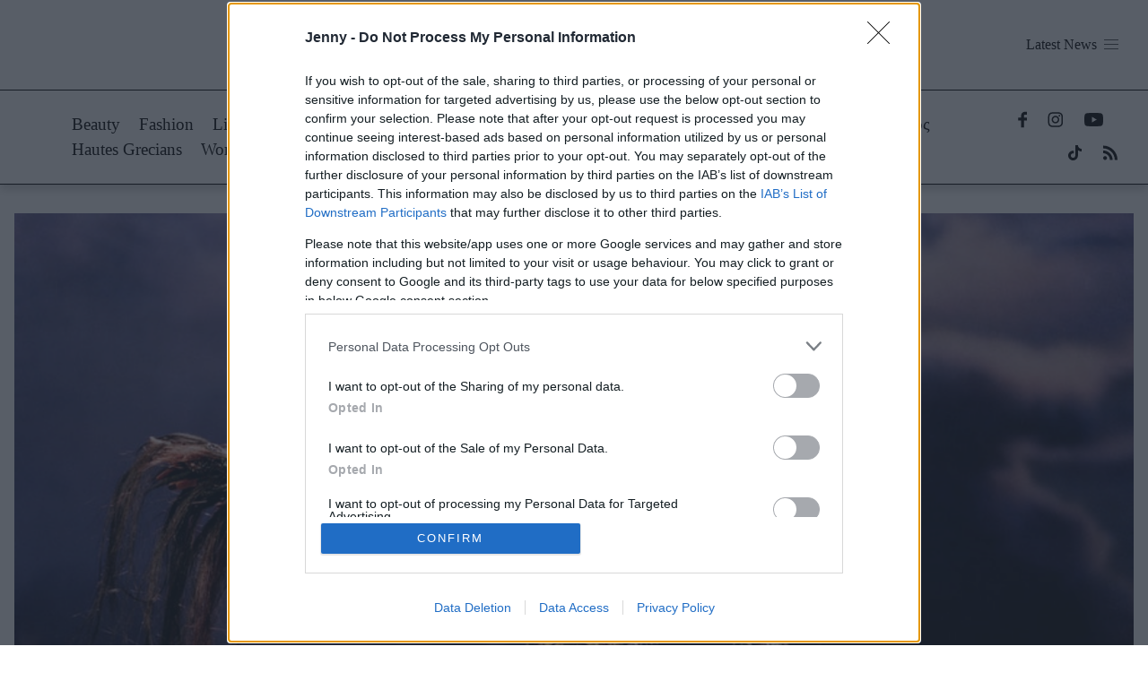

--- FILE ---
content_type: text/html; charset=UTF-8
request_url: https://jenny.gr/stil/396544/thierry-mugler-h-zoi-kai-i-klironomia-enos-apo-toys-teleytaioys-thryloys-tis-modas
body_size: 34668
content:
<!DOCTYPE html><html lang="el" dir="ltr" prefix="og: https://ogp.me/ns#"><head><title>Thierry Mugler: H ζωή και η κληρονομιά ενός από τους τελευταίους θρύλους της μόδας | Jenny.gr</title><link rel="preconnect dns-prefetch" href="https://cdn.onesignal.com" crossorigin /><link rel="preconnect dns-prefetch" href="https://www.google-analytics.com" crossorigin /><link rel="preconnect dns-prefetch" href="https://www.googletagmanager.com" crossorigin /><link rel="preconnect dns-prefetch" href="https://www.googletagservices.com" crossorigin /><link rel="preconnect dns-prefetch" href="https://quantcast.mgr.consensu.org" crossorigin /><link rel="preconnect dns-prefetch" href="https://cdn.orangeclickmedia.com" crossorigin /><link rel="preload preconnect dns-prefetch" href="https://pagead2.googlesyndication.com/tag/js/gpt.js" as="script" /><link rel="preconnect dns-prefetch" href="https://securepubads.g.doubleclick.net" crossorigin /><link rel="preconnect dns-prefetch" href="https://ib.adnxs.com" crossorigin /><link rel="preconnect dns-prefetch" href="https://platform.twitter.com/widgets.js" crossorigin /><link rel="preconnect dns-prefetch" href="https://cdn.taboola.com/" crossorigin /><link rel="preconnect dns-prefetch" href="https://aghtag.tech/" crossorigin /><link rel="preconnect dns-prefetch" href="https://pagead2.googlesyndication.com" crossorigin /><link rel="preconnect dns-prefetch" href="https://static.adman.gr/" crossorigin /><link rel="preconnect" href="https://use.typekit.net" crossorigin /><meta name="description" content="Ο Γάλλος σχεδιαστής Manfred Thierry Mugler, που άφησε το στίγμα του στη μόδα των &#039;80s και στην ιστορία της εν γένει, έφυγε από την ζωή την Κυριακή 23 Ιανουαρίου 2022. Ήταν 73 ετών. Σύμφωνα με τον manager του, πέθανε από φυσικά αίτια. «Με λύπη ανακοινώνουμε ότι ο Manfred Thierry Mugler έφυγε από τη ζωή την Κυριακή 23 Ιανουαρίου 2022», ανέφερε η επίσημη σελίδα του στο Instagram.  Αν και αποχώρησε από τη μόδα το 2002, ο σχεδιαστής παρέμεινε μια εξέχουσα φιγούρα στη βιομηχανία." /><meta name="keywords" content="Fashion" /><link rel="canonical" href="https://jenny.gr/stil/396544/thierry-mugler-h-zoi-kai-i-klironomia-enos-apo-toys-teleytaioys-thryloys-tis-modas" /><meta property="og:site_name" content="Jenny" /><meta property="og:url" content="https://jenny.gr/stil/396544/thierry-mugler-h-zoi-kai-i-klironomia-enos-apo-toys-teleytaioys-thryloys-tis-modas" /><meta property="og:title" content="Thierry Mugler: H ζωή και η κληρονομιά ενός από τους τελευταίους θρύλους της μόδας" /><meta property="og:description" content="Ο Γάλλος σχεδιαστής Manfred Thierry Mugler, που άφησε το στίγμα του στη μόδα των &#039;80s και στην ιστορία της εν γένει, έφυγε από την ζωή την Κυριακή 23 Ιανουαρίου 2022. Ήταν 73 ετών. Σύμφωνα με τον manager του, πέθανε από φυσικά αίτια. «Με λύπη ανακοινώνουμε ότι ο Manfred Thierry Mugler έφυγε από τη ζωή την Κυριακή 23 Ιανουαρίου 2022», ανέφερε η επίσημη σελίδα του στο Instagram.  Αν και αποχώρησε από τη μόδα το 2002, ο σχεδιαστής παρέμεινε μια εξέχουσα φιγούρα στη βιομηχανία." /><meta property="og:image" content="https://jenny.gr/sites/default/files/public/styles/og_image/public/2022-01/%CE%A3%CF%87%CE%AD%CE%B4%CE%B9%CE%BF%20%CF%87%CF%89%CF%81%CE%AF%CF%82%20%CF%84%CE%AF%CF%84%CE%BB%CE%BF%20%2817%29_0.png?itok=EMEGZbAW" /><meta property="og:image:url" content="https://jenny.gr/sites/default/files/public/styles/og_image/public/2022-01/%CE%A3%CF%87%CE%AD%CE%B4%CE%B9%CE%BF%20%CF%87%CF%89%CF%81%CE%AF%CF%82%20%CF%84%CE%AF%CF%84%CE%BB%CE%BF%20%2817%29_0.png?itok=EMEGZbAW" /><meta property="og:image:secure_url" content="https://jenny.gr/sites/default/files/public/styles/og_image/public/2022-01/%CE%A3%CF%87%CE%AD%CE%B4%CE%B9%CE%BF%20%CF%87%CF%89%CF%81%CE%AF%CF%82%20%CF%84%CE%AF%CF%84%CE%BB%CE%BF%20%2817%29_0.png?itok=EMEGZbAW" /><meta name="Generator" content="Drupal 10 (https://www.drupal.org)" /><meta name="MobileOptimized" content="width" /><meta name="HandheldFriendly" content="true" /><meta name="viewport" content="width=device-width, initial-scale=1.0" /><link rel="preload" href="/themes/custom/jenny_webpack/dist/fonts/proxima_nova_regular.woff2" as="font" type="font/woff2" crossorigin /><link rel="preload" href="/themes/custom/jenny_webpack/dist/fonts/proxima_nova_light.woff2" as="font" type="font/woff2" crossorigin /><link rel="preload" href="/themes/custom/jenny_webpack/dist/fonts/proxima_nova_bold.woff2" as="font" type="font/woff2" crossorigin /><script type="application/ld+json">{"@context": "https://schema.org","@type": "BreadcrumbList","itemListElement": [{"@type": "ListItem","position": 1,"name": "Αρχική","item": "https://jenny.gr/"},{"@type": "ListItem","position": 2,"name": "Fashion","item": "https://jenny.gr/category/stil"},{"@type": "ListItem","position": 3,"name": "Thierry Mugler: H Ζωή Και Η Κληρονομιά Ενός Από Τους Τελευταίους Θρύλους Της Μόδας","item": "https://jenny.gr/stil/396544/thierry-mugler-h-zoi-kai-i-klironomia-enos-apo-toys-teleytaioys-thryloys-tis-modas"}]
}</script><script src="//cdn.orangeclickmedia.com/tech/jenny.gr_v3/ocm.js" async="async"></script><script type="text/javascript">
// Initialize the google variables.
var googletag = googletag || {};
googletag.cmd = googletag.cmd || [];
// Add a place to store the slot name variable.
googletag.slots = googletag.slots || {};
(function() {
var useSSL = "https:" == document.location.protocol;
var src = (useSSL ? 'https:' : 'http:') + '//securepubads.g.doubleclick.net/tag/js/gpt.js';
document.write('<scr' + 'ipt src="' + src + '"></scr' + 'ipt>');
})();
</script><script type="text/javascript">
// Start by defining breakpoints for this ad.
var mapping = googletag.sizeMapping()
.addSize([1024, 0], [[320, 650], [320, 320], [300, 250], [300, 600], [1, 1]])
.addSize([768, 0], [[320, 650], [320, 320], [300, 250], [300, 600], [1, 1]])
.addSize([340, 0], [])
.addSize([0, 0], [1, 1])
.build();
googletag.slots["liquid_media_wave_template"] = googletag.defineSlot("/37961657/jenny.gr/Liquid_Media_Wave_Template", [[320, 650], [320, 320], [300, 250], [300, 600], [1, 1]], "js-dfp-tag-liquid_media_wave_template")
.addService(googletag.pubads())
// Apply size mapping when there are breakpoints.
.defineSizeMapping(mapping)
;
</script><script type="text/javascript">
googletag.slots["prestitial_2021"] = googletag.defineSlot("/37961657/jenny.gr/Prestitial_2021", [1, 1], "js-dfp-tag-prestitial_2021")
.addService(googletag.pubads())
;
</script><script type="text/javascript">
// Start by defining breakpoints for this ad.
var mapping = googletag.sizeMapping()
.addSize([1024, 0], [1, 1])
.addSize([768, 0], [])
.addSize([340, 0], [])
.build();
googletag.slots["skin_nonative"] = googletag.defineSlot("/37961657/jenny.gr/Skin_nonative", [1, 1], "js-dfp-tag-skin_nonative")
.addService(googletag.pubads())
// Apply size mapping when there are breakpoints.
.defineSizeMapping(mapping)
;
</script><script type="text/javascript">
// Start by defining breakpoints for this ad.
var mapping = googletag.sizeMapping()
.addSize([1024, 0], [])
.addSize([768, 0], [])
.addSize([340, 0], [[320, 50], [320, 100]])
.build();
googletag.slots["mobile_320x50"] = googletag.defineSlot("/37961657/jenny.gr/Mobile_320x50", [[320, 50], [320, 100]], "js-dfp-tag-mobile_320x50")
.addService(googletag.pubads())
// Apply size mapping when there are breakpoints.
.defineSizeMapping(mapping)
;
</script><script type="text/javascript">
googletag.cmd.push(function() {
googletag.pubads().setTargeting('content_type', ['Special Article']);
googletag.pubads().setTargeting('node_id', ['396544']);
googletag.pubads().setTargeting('path', ['/stil/396544/thierry-mugler-h-zoi-kai-i-klironomia-enos-apo-toys-teleytaioys-thryloys-tis-modas']);
googletag.pubads().setTargeting('category', ['/category/stil','Fashion','276']);
googletag.pubads().setTargeting('tags', ['','','']);
googletag.pubads().setTargeting('is_native', ['Off']);
googletag.pubads().enableSingleRequest();
googletag.pubads().disableInitialLoad();
googletag.pubads().setCentering(true);
googletag.enableServices();
});
</script><link rel="icon" href="/themes/custom/jenny_webpack/dist/images/favicon.ico" type="image/vnd.microsoft.icon" /><script type="application/ld+json">{"@context": "https://schema.org","@type": "NewsArticle","image":[{"@type":"ImageObject","url":"https://jenny.gr/sites/default/files/public/styles/schema_cover_16_9/public/2022-01/%CE%A3%CF%87%CE%AD%CE%B4%CE%B9%CE%BF%20%CF%87%CF%89%CF%81%CE%AF%CF%82%20%CF%84%CE%AF%CF%84%CE%BB%CE%BF%20%2817%29_0.png?itok=oyPsN674","width":1200,"height":675,"caption": "Thierry Mugler: H ζωή και η κληρονομιά ενός από τους τελευταίους θρύλους της μόδας"},{"@type":"ImageObject","url":"https://jenny.gr/sites/default/files/public/styles/schema_cover_1_1/public/2022-01/%CE%A3%CF%87%CE%AD%CE%B4%CE%B9%CE%BF%20%CF%87%CF%89%CF%81%CE%AF%CF%82%20%CF%84%CE%AF%CF%84%CE%BB%CE%BF%20%2817%29_0.png?itok=232EPLZb","width":1200,"height":1200,"caption": "Thierry Mugler: H ζωή και η κληρονομιά ενός από τους τελευταίους θρύλους της μόδας"},{"@type":"ImageObject","url":"https://jenny.gr/sites/default/files/public/styles/schema_cover_4_3/public/2022-01/%CE%A3%CF%87%CE%AD%CE%B4%CE%B9%CE%BF%20%CF%87%CF%89%CF%81%CE%AF%CF%82%20%CF%84%CE%AF%CF%84%CE%BB%CE%BF%20%2817%29_0.png?itok=mpkUffu2","width":1200,"height":900,"caption": "Thierry Mugler: H ζωή και η κληρονομιά ενός από τους τελευταίους θρύλους της μόδας"}],"headline": "Thierry Mugler: H ζωή και η κληρονομιά ενός από τους τελευταίους θρύλους της μόδας","description": "","thumbnailUrl": "https://jenny.gr/sites/default/files/public/2022-01/%CE%A3%CF%87%CE%AD%CE%B4%CE%B9%CE%BF%20%CF%87%CF%89%CF%81%CE%AF%CF%82%20%CF%84%CE%AF%CF%84%CE%BB%CE%BF%20%2817%29_0.png","url": "https://jenny.gr/stil/396544/thierry-mugler-h-zoi-kai-i-klironomia-enos-apo-toys-teleytaioys-thryloys-tis-modas","datePublished": "2022-01-24T17:30:31+02:00","dateModified": "2022-01-24T17:35:50+02:00","articleSection": "Fashion","keywords": [],"inLanguage": "el","articleBody": "Ο Γάλλος σχεδιαστής Manfred Thierry Mugler, που άφησε το στίγμα του στη μόδα των '80s και στην ιστορία της εν γένει, έφυγε από την ζωή την Κυριακή 23 Ιανουαρίου 2022. Ήταν 73 ετών. Σύμφωνα με τον manager του, πέθανε από φυσικά αίτια.«Με λύπη ανακοινώνουμε ότι ο Manfred Thierry Mugler έφυγε από τη ζωή την Κυριακή 23 Ιανουαρίου 2022», ανέφερε η επίσημη σελίδα του στο Instagram.Αν και αποχώρησε από τη μόδα το 2002, ο σχεδιαστής παρέμεινε μια εξέχουσα φιγούρα στη βιομηχανία.Τα πρώτα του σχέδια ανακαλύφθηκαν από μια νέα γενιά ισχυρών γυναικών. Αφού είδε τη δουλειά του Mugler στην έκθεση «Superheroes» του Ινστιτούτου Κοστουμιών το 2008, η Beyoncé του ανέθεσε να σχεδιάσει τα κοστούμια για τ ην περιοδεία της. Πιο πρόσφατα, οι εντυπωσιακές εμφανίσεις της Cardi B. και της Kim Kardashian είχαν την υπογραφή του. Η Kim μάλιστα παρήγγειλε ένα tailored wet look από τον Mugler για το Μet Gala του 2019.Η δύναμη και η επίδειξη ήταν οι βασικοί πυλώνες του έργου του Mugler. H αισθητική του ταυτίστηκε σε πολλές περιπτώσεις με εκείνη του φωτογράφου Helmut Newton, ο οποίος χρησιμοποίησε δημιουργίες του για αμέτρητα εξώφυλλα και editorials για τη Vogue τη δεκαετία του 1980. Η αισθητική τους ήταν κοινή και μπορεί εύκολα κανείς να δει την μοντέρνα προσέγγιση των δύο αντρών στη σεξουαλικότητα, τη διασκέδαση και το life style.","author":{"@type":"Person","name":"Μάρθα Κουμπάνη","url":"https://jenny.gr/article-authors/martha"},"mainEntityOfPage":{"@type":"WebPage","@id": "https://jenny.gr/stil/396544/thierry-mugler-h-zoi-kai-i-klironomia-enos-apo-toys-teleytaioys-thryloys-tis-modas","Image":[{"@type":"ImageObject","url":"https://jenny.gr/sites/default/files/public/2022-01/1642990757-thierry-mugler-dead-kim-kardashian-met-gala-2019.jpg","width":"968","height":"1452"},{"@type":"ImageObject","url":"https://jenny.gr/sites/default/files/public/2022-01/%CE%A3%CF%87%CE%AD%CE%B4%CE%B9%CE%BF%20%CF%87%CF%89%CF%81%CE%AF%CF%82%20%CF%84%CE%AF%CF%84%CE%BB%CE%BF%20%2814%29_0.png","width":"1920","height":"869"}]},"publisher":{"@type":"Organization","name":"Jenny.gr","url":"https://www.jenny.gr/#publisher","sameAs":["https://www.facebook.com/JennygrOfficialPage","https://www.youtube.com/channel/UCElvfTtKFy1o6L_pbSAxl3A/featured","https://www.instagram.com/jennygr/"],"logo": {"@type":"ImageObject","url": "https://jenny.gr/sites/default/files/public/seo/jenny_seo_logo.png","width": "600","height": "60"}}}</script><meta http-equiv="x-ua-compatible" content="ie=edge"><meta name="robots" content="max-image-preview:large"><style id="critical-css">.navbar-link:not(.is-arrowless):after{border:3px solid transparent;border-radius:2px;border-right:0;border-top:0;content:" ";display:block;height:.625em;margin-top:-.4375em;pointer-events:none;position:absolute;top:50%;transform:rotate(-45deg);transform-origin:center;width:.625em}.is-overlay{bottom:0;left:0;position:absolute;right:0;top:0}.navbar-burger{-moz-appearance:none;-webkit-appearance:none;appearance:none;background:none;border:none;color:currentColor;font-family:inherit;font-size:1em}.navbar-burger,blockquote,body,dd,dl,dt,fieldset,figure,h1,h2,h3,h4,h5,h6,hr,html,iframe,legend,li,ol,p,pre,textarea,ul{margin:0;padding:0}h1,h2,h3,h4,h5,h6{font-size:100%;font-weight:400}ul{list-style:none}button,input,select,textarea{margin:0}html{box-sizing:border-box}*,:after,:before{box-sizing:inherit}img,video{height:auto;max-width:100%}iframe{border:0}table{border-collapse:collapse;border-spacing:0}td,th{padding:0}td:not([align]),th:not([align]){text-align:inherit}html{background-color:#fff;font-size:16px;-moz-osx-font-smoothing:grayscale;-webkit-font-smoothing:antialiased;min-width:300px;overflow-x:hidden;overflow-y:scroll;text-rendering:optimizeLegibility;text-size-adjust:100%}article,aside,figure,footer,header,hgroup,section{display:block}body,button,input,optgroup,select,textarea{font-family:BlinkMacSystemFont,-apple-system,Segoe UI,Roboto,Oxygen,Ubuntu,Cantarell,Fira Sans,Droid Sans,Helvetica Neue,Helvetica,Arial,sans-serif}code,pre{-moz-osx-font-smoothing:auto;-webkit-font-smoothing:auto;font-family:monospace}body{color:#4a4a4a;font-size:1em;font-weight:400;line-height:1.5}a{color:#485fc7;cursor:pointer;text-decoration:none}a strong{color:currentColor}a:hover{color:#363636}code{color:#da1039;font-size:.875em;font-weight:400;padding:.25em .5em}code,hr{background-color:#f5f5f5}hr{border:none;display:block;height:2px;margin:1.5rem 0}img{height:auto;max-width:100%}input[type=checkbox],input[type=radio]{vertical-align:baseline}small{font-size:.875em}span{font-style:inherit;font-weight:inherit}strong{color:#363636;font-weight:700}fieldset{border:none}pre{-webkit-overflow-scrolling:touch;background-color:#f5f5f5;color:#4a4a4a;font-size:.875em;overflow-x:auto;padding:1.25rem 1.5rem;white-space:pre;word-wrap:normal}pre code{background-color:transparent;color:currentColor;font-size:1em;padding:0}table td,table th{vertical-align:top}table td:not([align]),table th:not([align]){text-align:inherit}table th{color:#363636}@keyframes spinAround{0%{transform:rotate(0deg)}to{transform:rotate(359deg)}}.dropdown{display:inline-flex;position:relative;vertical-align:top}.dropdown.is-active .dropdown-menu,.dropdown.is-hoverable:hover .dropdown-menu{display:block}.dropdown.is-right .dropdown-menu{left:auto;right:0}.dropdown.is-up .dropdown-menu{bottom:100%;padding-bottom:4px;padding-top:0;top:auto}.dropdown-menu{display:none;left:0;min-width:12rem;padding-top:4px;position:absolute;top:100%;z-index:20}.dropdown-content{background-color:#fff;border-radius:4px;box-shadow:0 .5em 1em -.125em rgba(10,10,10,.1),0 0 0 1px rgba(10,10,10,.02);padding-bottom:.5rem;padding-top:.5rem}.dropdown-item{color:#4a4a4a;display:block;font-size:.875rem;line-height:1.5;padding:.375rem 1rem;position:relative}a.dropdown-item,button.dropdown-item{padding-right:3rem;text-align:inherit;white-space:nowrap;width:100%}a.dropdown-item:hover,button.dropdown-item:hover{background-color:#f5f5f5;color:#0a0a0a}a.dropdown-item.is-active,button.dropdown-item.is-active{background-color:#485fc7;color:#fff}.dropdown-divider{background-color:#ededed;border:none;display:block;height:1px;margin:.5rem 0}.navbar{background-color:#fff;min-height:3.25rem;position:relative;z-index:30}.navbar.is-white{background-color:#fff;color:#0a0a0a}.navbar.is-white .navbar-brand .navbar-link,.navbar.is-white .navbar-brand>.navbar-item{color:#0a0a0a}.navbar.is-white .navbar-brand .navbar-link.is-active,.navbar.is-white .navbar-brand .navbar-link:focus,.navbar.is-white .navbar-brand .navbar-link:hover,.navbar.is-white .navbar-brand>a.navbar-item.is-active,.navbar.is-white .navbar-brand>a.navbar-item:focus,.navbar.is-white .navbar-brand>a.navbar-item:hover{background-color:#f2f2f2;color:#0a0a0a}.navbar.is-white .navbar-brand .navbar-link:after{border-color:#0a0a0a}.navbar.is-white .navbar-burger{color:#0a0a0a}@media screen and (min-width:1024px){.navbar.is-white .navbar-end .navbar-link,.navbar.is-white .navbar-end>.navbar-item,.navbar.is-white .navbar-start .navbar-link,.navbar.is-white .navbar-start>.navbar-item{color:#0a0a0a}.navbar.is-white .navbar-end .navbar-link.is-active,.navbar.is-white .navbar-end .navbar-link:focus,.navbar.is-white .navbar-end .navbar-link:hover,.navbar.is-white .navbar-end>a.navbar-item.is-active,.navbar.is-white .navbar-end>a.navbar-item:focus,.navbar.is-white .navbar-end>a.navbar-item:hover,.navbar.is-white .navbar-start .navbar-link.is-active,.navbar.is-white .navbar-start .navbar-link:focus,.navbar.is-white .navbar-start .navbar-link:hover,.navbar.is-white .navbar-start>a.navbar-item.is-active,.navbar.is-white .navbar-start>a.navbar-item:focus,.navbar.is-white .navbar-start>a.navbar-item:hover{background-color:#f2f2f2;color:#0a0a0a}.navbar.is-white .navbar-end .navbar-link:after,.navbar.is-white .navbar-start .navbar-link:after{border-color:#0a0a0a}.navbar.is-white .navbar-item.has-dropdown.is-active .navbar-link,.navbar.is-white .navbar-item.has-dropdown:focus .navbar-link,.navbar.is-white .navbar-item.has-dropdown:hover .navbar-link{background-color:#f2f2f2;color:#0a0a0a}.navbar.is-white .navbar-dropdown a.navbar-item.is-active{background-color:#fff;color:#0a0a0a}}.navbar.is-black{background-color:#0a0a0a;color:#fff}.navbar.is-black .navbar-brand .navbar-link,.navbar.is-black .navbar-brand>.navbar-item{color:#fff}.navbar.is-black .navbar-brand .navbar-link.is-active,.navbar.is-black .navbar-brand .navbar-link:focus,.navbar.is-black .navbar-brand .navbar-link:hover,.navbar.is-black .navbar-brand>a.navbar-item.is-active,.navbar.is-black .navbar-brand>a.navbar-item:focus,.navbar.is-black .navbar-brand>a.navbar-item:hover{background-color:#000;color:#fff}.navbar.is-black .navbar-brand .navbar-link:after{border-color:#fff}.navbar.is-black .navbar-burger{color:#fff}@media screen and (min-width:1024px){.navbar.is-black .navbar-end .navbar-link,.navbar.is-black .navbar-end>.navbar-item,.navbar.is-black .navbar-start .navbar-link,.navbar.is-black .navbar-start>.navbar-item{color:#fff}.navbar.is-black .navbar-end .navbar-link.is-active,.navbar.is-black .navbar-end .navbar-link:focus,.navbar.is-black .navbar-end .navbar-link:hover,.navbar.is-black .navbar-end>a.navbar-item.is-active,.navbar.is-black .navbar-end>a.navbar-item:focus,.navbar.is-black .navbar-end>a.navbar-item:hover,.navbar.is-black .navbar-start .navbar-link.is-active,.navbar.is-black .navbar-start .navbar-link:focus,.navbar.is-black .navbar-start .navbar-link:hover,.navbar.is-black .navbar-start>a.navbar-item.is-active,.navbar.is-black .navbar-start>a.navbar-item:focus,.navbar.is-black .navbar-start>a.navbar-item:hover{background-color:#000;color:#fff}.navbar.is-black .navbar-end .navbar-link:after,.navbar.is-black .navbar-start .navbar-link:after{border-color:#fff}.navbar.is-black .navbar-item.has-dropdown.is-active .navbar-link,.navbar.is-black .navbar-item.has-dropdown:focus .navbar-link,.navbar.is-black .navbar-item.has-dropdown:hover .navbar-link{background-color:#000;color:#fff}.navbar.is-black .navbar-dropdown a.navbar-item.is-active{background-color:#0a0a0a;color:#fff}}.navbar.is-light{background-color:#f5f5f5}.navbar.is-light,.navbar.is-light .navbar-brand .navbar-link,.navbar.is-light .navbar-brand>.navbar-item{color:rgba(0,0,0,.7)}.navbar.is-light .navbar-brand .navbar-link.is-active,.navbar.is-light .navbar-brand .navbar-link:focus,.navbar.is-light .navbar-brand .navbar-link:hover,.navbar.is-light .navbar-brand>a.navbar-item.is-active,.navbar.is-light .navbar-brand>a.navbar-item:focus,.navbar.is-light .navbar-brand>a.navbar-item:hover{background-color:#e8e8e8;color:rgba(0,0,0,.7)}.navbar.is-light .navbar-brand .navbar-link:after{border-color:rgba(0,0,0,.7)}.navbar.is-light .navbar-burger{color:rgba(0,0,0,.7)}@media screen and (min-width:1024px){.navbar.is-light .navbar-end .navbar-link,.navbar.is-light .navbar-end>.navbar-item,.navbar.is-light .navbar-start .navbar-link,.navbar.is-light .navbar-start>.navbar-item{color:rgba(0,0,0,.7)}.navbar.is-light .navbar-end .navbar-link.is-active,.navbar.is-light .navbar-end .navbar-link:focus,.navbar.is-light .navbar-end .navbar-link:hover,.navbar.is-light .navbar-end>a.navbar-item.is-active,.navbar.is-light .navbar-end>a.navbar-item:focus,.navbar.is-light .navbar-end>a.navbar-item:hover,.navbar.is-light .navbar-start .navbar-link.is-active,.navbar.is-light .navbar-start .navbar-link:focus,.navbar.is-light .navbar-start .navbar-link:hover,.navbar.is-light .navbar-start>a.navbar-item.is-active,.navbar.is-light .navbar-start>a.navbar-item:focus,.navbar.is-light .navbar-start>a.navbar-item:hover{background-color:#e8e8e8;color:rgba(0,0,0,.7)}.navbar.is-light .navbar-end .navbar-link:after,.navbar.is-light .navbar-start .navbar-link:after{border-color:rgba(0,0,0,.7)}.navbar.is-light .navbar-item.has-dropdown.is-active .navbar-link,.navbar.is-light .navbar-item.has-dropdown:focus .navbar-link,.navbar.is-light .navbar-item.has-dropdown:hover .navbar-link{background-color:#e8e8e8;color:rgba(0,0,0,.7)}.navbar.is-light .navbar-dropdown a.navbar-item.is-active{background-color:#f5f5f5;color:rgba(0,0,0,.7)}}.navbar.is-dark{background-color:#363636;color:#fff}.navbar.is-dark .navbar-brand .navbar-link,.navbar.is-dark .navbar-brand>.navbar-item{color:#fff}.navbar.is-dark .navbar-brand .navbar-link.is-active,.navbar.is-dark .navbar-brand .navbar-link:focus,.navbar.is-dark .navbar-brand .navbar-link:hover,.navbar.is-dark .navbar-brand>a.navbar-item.is-active,.navbar.is-dark .navbar-brand>a.navbar-item:focus,.navbar.is-dark .navbar-brand>a.navbar-item:hover{background-color:#292929;color:#fff}.navbar.is-dark .navbar-brand .navbar-link:after{border-color:#fff}.navbar.is-dark .navbar-burger{color:#fff}@media screen and (min-width:1024px){.navbar.is-dark .navbar-end .navbar-link,.navbar.is-dark .navbar-end>.navbar-item,.navbar.is-dark .navbar-start .navbar-link,.navbar.is-dark .navbar-start>.navbar-item{color:#fff}.navbar.is-dark .navbar-end .navbar-link.is-active,.navbar.is-dark .navbar-end .navbar-link:focus,.navbar.is-dark .navbar-end .navbar-link:hover,.navbar.is-dark .navbar-end>a.navbar-item.is-active,.navbar.is-dark .navbar-end>a.navbar-item:focus,.navbar.is-dark .navbar-end>a.navbar-item:hover,.navbar.is-dark .navbar-start .navbar-link.is-active,.navbar.is-dark .navbar-start .navbar-link:focus,.navbar.is-dark .navbar-start .navbar-link:hover,.navbar.is-dark .navbar-start>a.navbar-item.is-active,.navbar.is-dark .navbar-start>a.navbar-item:focus,.navbar.is-dark .navbar-start>a.navbar-item:hover{background-color:#292929;color:#fff}.navbar.is-dark .navbar-end .navbar-link:after,.navbar.is-dark .navbar-start .navbar-link:after{border-color:#fff}.navbar.is-dark .navbar-item.has-dropdown.is-active .navbar-link,.navbar.is-dark .navbar-item.has-dropdown:focus .navbar-link,.navbar.is-dark .navbar-item.has-dropdown:hover .navbar-link{background-color:#292929;color:#fff}.navbar.is-dark .navbar-dropdown a.navbar-item.is-active{background-color:#363636;color:#fff}}.navbar.is-primary{background-color:#00d1b2;color:#fff}.navbar.is-primary .navbar-brand .navbar-link,.navbar.is-primary .navbar-brand>.navbar-item{color:#fff}.navbar.is-primary .navbar-brand .navbar-link.is-active,.navbar.is-primary .navbar-brand .navbar-link:focus,.navbar.is-primary .navbar-brand .navbar-link:hover,.navbar.is-primary .navbar-brand>a.navbar-item.is-active,.navbar.is-primary .navbar-brand>a.navbar-item:focus,.navbar.is-primary .navbar-brand>a.navbar-item:hover{background-color:#00b89c;color:#fff}.navbar.is-primary .navbar-brand .navbar-link:after{border-color:#fff}.navbar.is-primary .navbar-burger{color:#fff}@media screen and (min-width:1024px){.navbar.is-primary .navbar-end .navbar-link,.navbar.is-primary .navbar-end>.navbar-item,.navbar.is-primary .navbar-start .navbar-link,.navbar.is-primary .navbar-start>.navbar-item{color:#fff}.navbar.is-primary .navbar-end .navbar-link.is-active,.navbar.is-primary .navbar-end .navbar-link:focus,.navbar.is-primary .navbar-end .navbar-link:hover,.navbar.is-primary .navbar-end>a.navbar-item.is-active,.navbar.is-primary .navbar-end>a.navbar-item:focus,.navbar.is-primary .navbar-end>a.navbar-item:hover,.navbar.is-primary .navbar-start .navbar-link.is-active,.navbar.is-primary .navbar-start .navbar-link:focus,.navbar.is-primary .navbar-start .navbar-link:hover,.navbar.is-primary .navbar-start>a.navbar-item.is-active,.navbar.is-primary .navbar-start>a.navbar-item:focus,.navbar.is-primary .navbar-start>a.navbar-item:hover{background-color:#00b89c;color:#fff}.navbar.is-primary .navbar-end .navbar-link:after,.navbar.is-primary .navbar-start .navbar-link:after{border-color:#fff}.navbar.is-primary .navbar-item.has-dropdown.is-active .navbar-link,.navbar.is-primary .navbar-item.has-dropdown:focus .navbar-link,.navbar.is-primary .navbar-item.has-dropdown:hover .navbar-link{background-color:#00b89c;color:#fff}.navbar.is-primary .navbar-dropdown a.navbar-item.is-active{background-color:#00d1b2;color:#fff}}.navbar.is-link{background-color:#485fc7;color:#fff}.navbar.is-link .navbar-brand .navbar-link,.navbar.is-link .navbar-brand>.navbar-item{color:#fff}.navbar.is-link .navbar-brand .navbar-link.is-active,.navbar.is-link .navbar-brand .navbar-link:focus,.navbar.is-link .navbar-brand .navbar-link:hover,.navbar.is-link .navbar-brand>a.navbar-item.is-active,.navbar.is-link .navbar-brand>a.navbar-item:focus,.navbar.is-link .navbar-brand>a.navbar-item:hover{background-color:#3a51bb;color:#fff}.navbar.is-link .navbar-brand .navbar-link:after{border-color:#fff}.navbar.is-link .navbar-burger{color:#fff}@media screen and (min-width:1024px){.navbar.is-link .navbar-end .navbar-link,.navbar.is-link .navbar-end>.navbar-item,.navbar.is-link .navbar-start .navbar-link,.navbar.is-link .navbar-start>.navbar-item{color:#fff}.navbar.is-link .navbar-end .navbar-link.is-active,.navbar.is-link .navbar-end .navbar-link:focus,.navbar.is-link .navbar-end .navbar-link:hover,.navbar.is-link .navbar-end>a.navbar-item.is-active,.navbar.is-link .navbar-end>a.navbar-item:focus,.navbar.is-link .navbar-end>a.navbar-item:hover,.navbar.is-link .navbar-start .navbar-link.is-active,.navbar.is-link .navbar-start .navbar-link:focus,.navbar.is-link .navbar-start .navbar-link:hover,.navbar.is-link .navbar-start>a.navbar-item.is-active,.navbar.is-link .navbar-start>a.navbar-item:focus,.navbar.is-link .navbar-start>a.navbar-item:hover{background-color:#3a51bb;color:#fff}.navbar.is-link .navbar-end .navbar-link:after,.navbar.is-link .navbar-start .navbar-link:after{border-color:#fff}.navbar.is-link .navbar-item.has-dropdown.is-active .navbar-link,.navbar.is-link .navbar-item.has-dropdown:focus .navbar-link,.navbar.is-link .navbar-item.has-dropdown:hover .navbar-link{background-color:#3a51bb;color:#fff}.navbar.is-link .navbar-dropdown a.navbar-item.is-active{background-color:#485fc7;color:#fff}}.navbar>.container{align-items:stretch;display:flex;min-height:3.25rem;width:100%}.navbar.has-shadow{box-shadow:0 2px 0 0 #f5f5f5}.navbar.is-fixed-bottom,.navbar.is-fixed-top{left:0;position:fixed;right:0;z-index:30}.navbar.is-fixed-bottom{bottom:0}.navbar.is-fixed-bottom.has-shadow{box-shadow:0 -2px 0 0 #f5f5f5}.navbar.is-fixed-top{top:0}body.has-navbar-fixed-top,html.has-navbar-fixed-top{padding-top:3.25rem}body.has-navbar-fixed-bottom,html.has-navbar-fixed-bottom{padding-bottom:3.25rem}.navbar-brand,.navbar-tabs{align-items:stretch;display:flex;flex-shrink:0;min-height:3.25rem}.navbar-brand a.navbar-item:focus,.navbar-brand a.navbar-item:hover{background-color:transparent}.navbar-tabs{-webkit-overflow-scrolling:touch;max-width:100vw;overflow-x:auto;overflow-y:hidden}.navbar-burger{color:#4a4a4a;cursor:pointer;display:block;height:3.25rem;position:relative;width:3.25rem;margin-left:auto}.navbar-burger span{background-color:currentColor;display:block;height:1px;left:calc(50% - 8px);position:absolute;transform-origin:center;transition-duration:86ms;transition-property:background-color,opacity,transform;transition-timing-function:ease-out;width:16px}.navbar-burger span:first-child{top:calc(50% - 6px)}.navbar-burger span:nth-child(2){top:calc(50% - 1px)}.navbar-burger span:nth-child(3){top:calc(50% + 4px)}.navbar-burger:hover{background-color:rgba(0,0,0,.05)}.navbar-burger.is-active span:first-child{transform:translateY(5px) rotate(45deg)}.navbar-burger.is-active span:nth-child(2){opacity:0}.navbar-burger.is-active span:nth-child(3){transform:translateY(-5px) rotate(-45deg)}.navbar-menu{display:none}.navbar-item,.navbar-link{color:#4a4a4a;display:block;line-height:1.5;padding:.5rem .75rem;position:relative}.navbar-item .icon:only-child,.navbar-link .icon:only-child{margin-left:-.25rem;margin-right:-.25rem}.navbar-link,a.navbar-item{cursor:pointer}.navbar-link.is-active,.navbar-link:focus,.navbar-link:focus-within,.navbar-link:hover,a.navbar-item.is-active,a.navbar-item:focus,a.navbar-item:focus-within,a.navbar-item:hover{background-color:#fafafa;color:#485fc7}.navbar-item{flex-grow:0;flex-shrink:0}.navbar-item img{max-height:1.75rem}.navbar-item.has-dropdown{padding:0}.navbar-item.is-expanded{flex-grow:1;flex-shrink:1}.navbar-item.is-tab{border-bottom:1px solid transparent;min-height:3.25rem;padding-bottom:calc(.5rem - 1px)}.navbar-item.is-tab:focus,.navbar-item.is-tab:hover{background-color:transparent;border-bottom-color:#485fc7}.navbar-item.is-tab.is-active{background-color:transparent;border-bottom:3px solid #485fc7;color:#485fc7;padding-bottom:calc(.5rem - 3px)}.navbar-content{flex-grow:1;flex-shrink:1}.navbar-link:not(.is-arrowless){padding-right:2.5em}.navbar-link:not(.is-arrowless):after{border-color:#485fc7;margin-top:-.375em;right:1.125em}.navbar-dropdown{font-size:.875rem;padding-bottom:.5rem;padding-top:.5rem}.navbar-dropdown .navbar-item{padding-left:1.5rem;padding-right:1.5rem}.navbar-divider{background-color:#f5f5f5;border:none;display:none;height:2px;margin:.5rem 0}@media screen and (max-width:1023px){.navbar>.container{display:block}.navbar-brand .navbar-item,.navbar-tabs .navbar-item{align-items:center;display:flex}.navbar-link:after{display:none}.navbar-menu{background-color:#fff;box-shadow:0 8px 16px rgba(10,10,10,.1);padding:.5rem 0}.navbar-menu.is-active{display:block}.navbar.is-fixed-bottom-touch,.navbar.is-fixed-top-touch{left:0;position:fixed;right:0;z-index:30}.navbar.is-fixed-bottom-touch{bottom:0}.navbar.is-fixed-bottom-touch.has-shadow{box-shadow:0 -2px 3px rgba(10,10,10,.1)}.navbar.is-fixed-top-touch{top:0}.navbar.is-fixed-top-touch .navbar-menu,.navbar.is-fixed-top .navbar-menu{-webkit-overflow-scrolling:touch;max-height:calc(100vh - 3.25rem);overflow:auto}body.has-navbar-fixed-top-touch,html.has-navbar-fixed-top-touch{padding-top:3.25rem}body.has-navbar-fixed-bottom-touch,html.has-navbar-fixed-bottom-touch{padding-bottom:3.25rem}}@media screen and (min-width:1024px){.navbar,.navbar-end,.navbar-menu,.navbar-start{align-items:stretch;display:flex}.navbar{min-height:3.25rem}.navbar.is-spaced{padding:1rem 2rem}.navbar.is-spaced .navbar-end,.navbar.is-spaced .navbar-start{align-items:center}.navbar.is-spaced .navbar-link,.navbar.is-spaced a.navbar-item{border-radius:4px}.navbar.is-transparent .navbar-link.is-active,.navbar.is-transparent .navbar-link:focus,.navbar.is-transparent .navbar-link:hover,.navbar.is-transparent a.navbar-item.is-active,.navbar.is-transparent a.navbar-item:focus,.navbar.is-transparent a.navbar-item:hover{background-color:transparent!important}.navbar.is-transparent .navbar-item.has-dropdown.is-active .navbar-link,.navbar.is-transparent .navbar-item.has-dropdown.is-hoverable:focus-within .navbar-link,.navbar.is-transparent .navbar-item.has-dropdown.is-hoverable:focus .navbar-link,.navbar.is-transparent .navbar-item.has-dropdown.is-hoverable:hover .navbar-link{background-color:transparent!important}.navbar.is-transparent .navbar-dropdown a.navbar-item:focus,.navbar.is-transparent .navbar-dropdown a.navbar-item:hover{background-color:#f5f5f5;color:#0a0a0a}.navbar.is-transparent .navbar-dropdown a.navbar-item.is-active{background-color:#f5f5f5;color:#485fc7}.navbar-burger{display:none}.navbar-item,.navbar-link{align-items:center;display:flex}.navbar-item.has-dropdown{align-items:stretch}.navbar-item.has-dropdown-up .navbar-link:after{transform:rotate(135deg) translate(.25em,-.25em)}.navbar-item.has-dropdown-up .navbar-dropdown{border-bottom:2px solid #dbdbdb;border-radius:6px 6px 0 0;border-top:none;bottom:100%;box-shadow:0 -8px 8px rgba(10,10,10,.1);top:auto}.navbar-item.is-active .navbar-dropdown,.navbar-item.is-hoverable:focus-within .navbar-dropdown,.navbar-item.is-hoverable:focus .navbar-dropdown,.navbar-item.is-hoverable:hover .navbar-dropdown{display:block}.navbar-item.is-active .navbar-dropdown.is-boxed,.navbar-item.is-hoverable:focus-within .navbar-dropdown.is-boxed,.navbar-item.is-hoverable:focus .navbar-dropdown.is-boxed,.navbar-item.is-hoverable:hover .navbar-dropdown.is-boxed,.navbar.is-spaced .navbar-item.is-active .navbar-dropdown,.navbar.is-spaced .navbar-item.is-hoverable:focus-within .navbar-dropdown,.navbar.is-spaced .navbar-item.is-hoverable:focus .navbar-dropdown,.navbar.is-spaced .navbar-item.is-hoverable:hover .navbar-dropdown{opacity:1;pointer-events:auto;transform:translateY(0)}.navbar-menu{flex-grow:1;flex-shrink:0}.navbar-start{justify-content:flex-start;margin-right:auto}.navbar-end{justify-content:flex-end;margin-left:auto}.navbar-dropdown{background-color:#fff;border-bottom-left-radius:6px;border-bottom-right-radius:6px;border-top:2px solid #dbdbdb;box-shadow:0 8px 8px rgba(10,10,10,.1);display:none;font-size:.875rem;left:0;min-width:100%;position:absolute;top:100%;z-index:20}.navbar-dropdown .navbar-item{padding:.375rem 1rem;white-space:nowrap}.navbar-dropdown a.navbar-item{padding-right:3rem}.navbar-dropdown a.navbar-item:focus,.navbar-dropdown a.navbar-item:hover{background-color:#f5f5f5;color:#0a0a0a}.navbar-dropdown a.navbar-item.is-active{background-color:#f5f5f5;color:#485fc7}.navbar-dropdown.is-boxed,.navbar.is-spaced .navbar-dropdown{border-radius:6px;border-top:none;box-shadow:0 8px 8px rgba(10,10,10,.1),0 0 0 1px rgba(10,10,10,.1);display:block;opacity:0;pointer-events:none;top:calc(100% - 4px);transform:translateY(-5px);transition-duration:86ms;transition-property:opacity,transform}.navbar-dropdown.is-right{left:auto;right:0}.navbar-divider{display:block}.container>.navbar .navbar-brand,.navbar>.container .navbar-brand{margin-left:-.75rem}.container>.navbar .navbar-menu,.navbar>.container .navbar-menu{margin-right:-.75rem}.navbar.is-fixed-bottom-desktop,.navbar.is-fixed-top-desktop{left:0;position:fixed;right:0;z-index:30}.navbar.is-fixed-bottom-desktop{bottom:0}.navbar.is-fixed-bottom-desktop.has-shadow{box-shadow:0 -2px 3px rgba(10,10,10,.1)}.navbar.is-fixed-top-desktop{top:0}body.has-navbar-fixed-top-desktop,html.has-navbar-fixed-top-desktop{padding-top:3.25rem}body.has-navbar-fixed-bottom-desktop,html.has-navbar-fixed-bottom-desktop{padding-bottom:3.25rem}body.has-spaced-navbar-fixed-top,html.has-spaced-navbar-fixed-top{padding-top:5.25rem}body.has-spaced-navbar-fixed-bottom,html.has-spaced-navbar-fixed-bottom{padding-bottom:5.25rem}.navbar-link.is-active,a.navbar-item.is-active{color:#0a0a0a}.navbar-link.is-active:not(:focus):not(:hover),a.navbar-item.is-active:not(:focus):not(:hover){background-color:transparent}.navbar-item.has-dropdown.is-active .navbar-link,.navbar-item.has-dropdown:focus .navbar-link,.navbar-item.has-dropdown:hover .navbar-link{background-color:#fafafa}}.hero.is-fullheight-with-navbar{min-height:calc(100vh - 3.25rem)}.container{flex-grow:1;margin:0 auto;position:relative;width:auto}.container.is-fluid{max-width:none!important;padding-left:32px;padding-right:32px;width:100%}@media screen and (min-width:1024px){.container{max-width:960px}}@media screen and (max-width:1215px){.container.is-widescreen:not(.is-max-desktop){max-width:1152px}}@media screen and (max-width:1407px){.container.is-fullhd:not(.is-max-desktop):not(.is-max-widescreen){max-width:1344px}}@media screen and (min-width:1216px){.container:not(.is-max-desktop){max-width:1152px}}@media screen and (min-width:1408px){.container:not(.is-max-desktop):not(.is-max-widescreen){max-width:1344px}}.column{display:block;flex-basis:0;flex-grow:1;flex-shrink:1;padding:.75rem}.columns.is-mobile>.column.is-narrow{flex:none;width:unset}.columns.is-mobile>.column.is-full{flex:none;width:100%}.columns.is-mobile>.column.is-three-quarters{flex:none;width:75%}.columns.is-mobile>.column.is-two-thirds{flex:none;width:66.6666%}.columns.is-mobile>.column.is-half{flex:none;width:50%}.columns.is-mobile>.column.is-one-third{flex:none;width:33.3333%}.columns.is-mobile>.column.is-one-quarter{flex:none;width:25%}.columns.is-mobile>.column.is-one-fifth{flex:none;width:20%}.columns.is-mobile>.column.is-two-fifths{flex:none;width:40%}.columns.is-mobile>.column.is-three-fifths{flex:none;width:60%}.columns.is-mobile>.column.is-four-fifths{flex:none;width:80%}.columns.is-mobile>.column.is-offset-three-quarters{margin-left:75%}.columns.is-mobile>.column.is-offset-two-thirds{margin-left:66.6666%}.columns.is-mobile>.column.is-offset-half{margin-left:50%}.columns.is-mobile>.column.is-offset-one-third{margin-left:33.3333%}.columns.is-mobile>.column.is-offset-one-quarter{margin-left:25%}.columns.is-mobile>.column.is-offset-one-fifth{margin-left:20%}.columns.is-mobile>.column.is-offset-two-fifths{margin-left:40%}.columns.is-mobile>.column.is-offset-three-fifths{margin-left:60%}.columns.is-mobile>.column.is-offset-four-fifths{margin-left:80%}.columns.is-mobile>.column.is-0{flex:none;width:0}.columns.is-mobile>.column.is-offset-0{margin-left:0}.columns.is-mobile>.column.is-1{flex:none;width:8.33333%}.columns.is-mobile>.column.is-offset-1{margin-left:8.33333%}.columns.is-mobile>.column.is-2{flex:none;width:16.66667%}.columns.is-mobile>.column.is-offset-2{margin-left:16.66667%}.columns.is-mobile>.column.is-3{flex:none;width:25%}.columns.is-mobile>.column.is-offset-3{margin-left:25%}.columns.is-mobile>.column.is-4{flex:none;width:33.33333%}.columns.is-mobile>.column.is-offset-4{margin-left:33.33333%}.columns.is-mobile>.column.is-5{flex:none;width:41.66667%}.columns.is-mobile>.column.is-offset-5{margin-left:41.66667%}.columns.is-mobile>.column.is-6{flex:none;width:50%}.columns.is-mobile>.column.is-offset-6{margin-left:50%}.columns.is-mobile>.column.is-7{flex:none;width:58.33333%}.columns.is-mobile>.column.is-offset-7{margin-left:58.33333%}.columns.is-mobile>.column.is-8{flex:none;width:66.66667%}.columns.is-mobile>.column.is-offset-8{margin-left:66.66667%}.columns.is-mobile>.column.is-9{flex:none;width:75%}.columns.is-mobile>.column.is-offset-9{margin-left:75%}.columns.is-mobile>.column.is-10{flex:none;width:83.33333%}.columns.is-mobile>.column.is-offset-10{margin-left:83.33333%}.columns.is-mobile>.column.is-11{flex:none;width:91.66667%}.columns.is-mobile>.column.is-offset-11{margin-left:91.66667%}.columns.is-mobile>.column.is-12{flex:none;width:100%}.columns.is-mobile>.column.is-offset-12{margin-left:100%}@media screen and (max-width:768px){.column.is-narrow-mobile{flex:none;width:unset}.column.is-full-mobile{flex:none;width:100%}.column.is-three-quarters-mobile{flex:none;width:75%}.column.is-two-thirds-mobile{flex:none;width:66.6666%}.column.is-half-mobile{flex:none;width:50%}.column.is-one-third-mobile{flex:none;width:33.3333%}.column.is-one-quarter-mobile{flex:none;width:25%}.column.is-one-fifth-mobile{flex:none;width:20%}.column.is-two-fifths-mobile{flex:none;width:40%}.column.is-three-fifths-mobile{flex:none;width:60%}.column.is-four-fifths-mobile{flex:none;width:80%}.column.is-offset-three-quarters-mobile{margin-left:75%}.column.is-offset-two-thirds-mobile{margin-left:66.6666%}.column.is-offset-half-mobile{margin-left:50%}.column.is-offset-one-third-mobile{margin-left:33.3333%}.column.is-offset-one-quarter-mobile{margin-left:25%}.column.is-offset-one-fifth-mobile{margin-left:20%}.column.is-offset-two-fifths-mobile{margin-left:40%}.column.is-offset-three-fifths-mobile{margin-left:60%}.column.is-offset-four-fifths-mobile{margin-left:80%}.column.is-0-mobile{flex:none;width:0}.column.is-offset-0-mobile{margin-left:0}.column.is-1-mobile{flex:none;width:8.33333%}.column.is-offset-1-mobile{margin-left:8.33333%}.column.is-2-mobile{flex:none;width:16.66667%}.column.is-offset-2-mobile{margin-left:16.66667%}.column.is-3-mobile{flex:none;width:25%}.column.is-offset-3-mobile{margin-left:25%}.column.is-4-mobile{flex:none;width:33.33333%}.column.is-offset-4-mobile{margin-left:33.33333%}.column.is-5-mobile{flex:none;width:41.66667%}.column.is-offset-5-mobile{margin-left:41.66667%}.column.is-6-mobile{flex:none;width:50%}.column.is-offset-6-mobile{margin-left:50%}.column.is-7-mobile{flex:none;width:58.33333%}.column.is-offset-7-mobile{margin-left:58.33333%}.column.is-8-mobile{flex:none;width:66.66667%}.column.is-offset-8-mobile{margin-left:66.66667%}.column.is-9-mobile{flex:none;width:75%}.column.is-offset-9-mobile{margin-left:75%}.column.is-10-mobile{flex:none;width:83.33333%}.column.is-offset-10-mobile{margin-left:83.33333%}.column.is-11-mobile{flex:none;width:91.66667%}.column.is-offset-11-mobile{margin-left:91.66667%}.column.is-12-mobile{flex:none;width:100%}.column.is-offset-12-mobile{margin-left:100%}}@media print,screen and (min-width:769px){.column.is-narrow,.column.is-narrow-tablet{flex:none;width:unset}.column.is-full,.column.is-full-tablet{flex:none;width:100%}.column.is-three-quarters,.column.is-three-quarters-tablet{flex:none;width:75%}.column.is-two-thirds,.column.is-two-thirds-tablet{flex:none;width:66.6666%}.column.is-half,.column.is-half-tablet{flex:none;width:50%}.column.is-one-third,.column.is-one-third-tablet{flex:none;width:33.3333%}.column.is-one-quarter,.column.is-one-quarter-tablet{flex:none;width:25%}.column.is-one-fifth,.column.is-one-fifth-tablet{flex:none;width:20%}.column.is-two-fifths,.column.is-two-fifths-tablet{flex:none;width:40%}.column.is-three-fifths,.column.is-three-fifths-tablet{flex:none;width:60%}.column.is-four-fifths,.column.is-four-fifths-tablet{flex:none;width:80%}.column.is-offset-three-quarters,.column.is-offset-three-quarters-tablet{margin-left:75%}.column.is-offset-two-thirds,.column.is-offset-two-thirds-tablet{margin-left:66.6666%}.column.is-offset-half,.column.is-offset-half-tablet{margin-left:50%}.column.is-offset-one-third,.column.is-offset-one-third-tablet{margin-left:33.3333%}.column.is-offset-one-quarter,.column.is-offset-one-quarter-tablet{margin-left:25%}.column.is-offset-one-fifth,.column.is-offset-one-fifth-tablet{margin-left:20%}.column.is-offset-two-fifths,.column.is-offset-two-fifths-tablet{margin-left:40%}.column.is-offset-three-fifths,.column.is-offset-three-fifths-tablet{margin-left:60%}.column.is-offset-four-fifths,.column.is-offset-four-fifths-tablet{margin-left:80%}.column.is-0,.column.is-0-tablet{flex:none;width:0}.column.is-offset-0,.column.is-offset-0-tablet{margin-left:0}.column.is-1,.column.is-1-tablet{flex:none;width:8.33333%}.column.is-offset-1,.column.is-offset-1-tablet{margin-left:8.33333%}.column.is-2,.column.is-2-tablet{flex:none;width:16.66667%}.column.is-offset-2,.column.is-offset-2-tablet{margin-left:16.66667%}.column.is-3,.column.is-3-tablet{flex:none;width:25%}.column.is-offset-3,.column.is-offset-3-tablet{margin-left:25%}.column.is-4,.column.is-4-tablet{flex:none;width:33.33333%}.column.is-offset-4,.column.is-offset-4-tablet{margin-left:33.33333%}.column.is-5,.column.is-5-tablet{flex:none;width:41.66667%}.column.is-offset-5,.column.is-offset-5-tablet{margin-left:41.66667%}.column.is-6,.column.is-6-tablet{flex:none;width:50%}.column.is-offset-6,.column.is-offset-6-tablet{margin-left:50%}.column.is-7,.column.is-7-tablet{flex:none;width:58.33333%}.column.is-offset-7,.column.is-offset-7-tablet{margin-left:58.33333%}.column.is-8,.column.is-8-tablet{flex:none;width:66.66667%}.column.is-offset-8,.column.is-offset-8-tablet{margin-left:66.66667%}.column.is-9,.column.is-9-tablet{flex:none;width:75%}.column.is-offset-9,.column.is-offset-9-tablet{margin-left:75%}.column.is-10,.column.is-10-tablet{flex:none;width:83.33333%}.column.is-offset-10,.column.is-offset-10-tablet{margin-left:83.33333%}.column.is-11,.column.is-11-tablet{flex:none;width:91.66667%}.column.is-offset-11,.column.is-offset-11-tablet{margin-left:91.66667%}.column.is-12,.column.is-12-tablet{flex:none;width:100%}.column.is-offset-12,.column.is-offset-12-tablet{margin-left:100%}}@media screen and (max-width:1023px){.column.is-narrow-touch{flex:none;width:unset}.column.is-full-touch{flex:none;width:100%}.column.is-three-quarters-touch{flex:none;width:75%}.column.is-two-thirds-touch{flex:none;width:66.6666%}.column.is-half-touch{flex:none;width:50%}.column.is-one-third-touch{flex:none;width:33.3333%}.column.is-one-quarter-touch{flex:none;width:25%}.column.is-one-fifth-touch{flex:none;width:20%}.column.is-two-fifths-touch{flex:none;width:40%}.column.is-three-fifths-touch{flex:none;width:60%}.column.is-four-fifths-touch{flex:none;width:80%}.column.is-offset-three-quarters-touch{margin-left:75%}.column.is-offset-two-thirds-touch{margin-left:66.6666%}.column.is-offset-half-touch{margin-left:50%}.column.is-offset-one-third-touch{margin-left:33.3333%}.column.is-offset-one-quarter-touch{margin-left:25%}.column.is-offset-one-fifth-touch{margin-left:20%}.column.is-offset-two-fifths-touch{margin-left:40%}.column.is-offset-three-fifths-touch{margin-left:60%}.column.is-offset-four-fifths-touch{margin-left:80%}.column.is-0-touch{flex:none;width:0}.column.is-offset-0-touch{margin-left:0}.column.is-1-touch{flex:none;width:8.33333%}.column.is-offset-1-touch{margin-left:8.33333%}.column.is-2-touch{flex:none;width:16.66667%}.column.is-offset-2-touch{margin-left:16.66667%}.column.is-3-touch{flex:none;width:25%}.column.is-offset-3-touch{margin-left:25%}.column.is-4-touch{flex:none;width:33.33333%}.column.is-offset-4-touch{margin-left:33.33333%}.column.is-5-touch{flex:none;width:41.66667%}.column.is-offset-5-touch{margin-left:41.66667%}.column.is-6-touch{flex:none;width:50%}.column.is-offset-6-touch{margin-left:50%}.column.is-7-touch{flex:none;width:58.33333%}.column.is-offset-7-touch{margin-left:58.33333%}.column.is-8-touch{flex:none;width:66.66667%}.column.is-offset-8-touch{margin-left:66.66667%}.column.is-9-touch{flex:none;width:75%}.column.is-offset-9-touch{margin-left:75%}.column.is-10-touch{flex:none;width:83.33333%}.column.is-offset-10-touch{margin-left:83.33333%}.column.is-11-touch{flex:none;width:91.66667%}.column.is-offset-11-touch{margin-left:91.66667%}.column.is-12-touch{flex:none;width:100%}.column.is-offset-12-touch{margin-left:100%}}@media screen and (min-width:1024px){.column.is-narrow-desktop{flex:none;width:unset}.column.is-full-desktop{flex:none;width:100%}.column.is-three-quarters-desktop{flex:none;width:75%}.column.is-two-thirds-desktop{flex:none;width:66.6666%}.column.is-half-desktop{flex:none;width:50%}.column.is-one-third-desktop{flex:none;width:33.3333%}.column.is-one-quarter-desktop{flex:none;width:25%}.column.is-one-fifth-desktop{flex:none;width:20%}.column.is-two-fifths-desktop{flex:none;width:40%}.column.is-three-fifths-desktop{flex:none;width:60%}.column.is-four-fifths-desktop{flex:none;width:80%}.column.is-offset-three-quarters-desktop{margin-left:75%}.column.is-offset-two-thirds-desktop{margin-left:66.6666%}.column.is-offset-half-desktop{margin-left:50%}.column.is-offset-one-third-desktop{margin-left:33.3333%}.column.is-offset-one-quarter-desktop{margin-left:25%}.column.is-offset-one-fifth-desktop{margin-left:20%}.column.is-offset-two-fifths-desktop{margin-left:40%}.column.is-offset-three-fifths-desktop{margin-left:60%}.column.is-offset-four-fifths-desktop{margin-left:80%}.column.is-0-desktop{flex:none;width:0}.column.is-offset-0-desktop{margin-left:0}.column.is-1-desktop{flex:none;width:8.33333%}.column.is-offset-1-desktop{margin-left:8.33333%}.column.is-2-desktop{flex:none;width:16.66667%}.column.is-offset-2-desktop{margin-left:16.66667%}.column.is-3-desktop{flex:none;width:25%}.column.is-offset-3-desktop{margin-left:25%}.column.is-4-desktop{flex:none;width:33.33333%}.column.is-offset-4-desktop{margin-left:33.33333%}.column.is-5-desktop{flex:none;width:41.66667%}.column.is-offset-5-desktop{margin-left:41.66667%}.column.is-6-desktop{flex:none;width:50%}.column.is-offset-6-desktop{margin-left:50%}.column.is-7-desktop{flex:none;width:58.33333%}.column.is-offset-7-desktop{margin-left:58.33333%}.column.is-8-desktop{flex:none;width:66.66667%}.column.is-offset-8-desktop{margin-left:66.66667%}.column.is-9-desktop{flex:none;width:75%}.column.is-offset-9-desktop{margin-left:75%}.column.is-10-desktop{flex:none;width:83.33333%}.column.is-offset-10-desktop{margin-left:83.33333%}.column.is-11-desktop{flex:none;width:91.66667%}.column.is-offset-11-desktop{margin-left:91.66667%}.column.is-12-desktop{flex:none;width:100%}.column.is-offset-12-desktop{margin-left:100%}}@media screen and (min-width:1216px){.column.is-narrow-widescreen{flex:none;width:unset}.column.is-full-widescreen{flex:none;width:100%}.column.is-three-quarters-widescreen{flex:none;width:75%}.column.is-two-thirds-widescreen{flex:none;width:66.6666%}.column.is-half-widescreen{flex:none;width:50%}.column.is-one-third-widescreen{flex:none;width:33.3333%}.column.is-one-quarter-widescreen{flex:none;width:25%}.column.is-one-fifth-widescreen{flex:none;width:20%}.column.is-two-fifths-widescreen{flex:none;width:40%}.column.is-three-fifths-widescreen{flex:none;width:60%}.column.is-four-fifths-widescreen{flex:none;width:80%}.column.is-offset-three-quarters-widescreen{margin-left:75%}.column.is-offset-two-thirds-widescreen{margin-left:66.6666%}.column.is-offset-half-widescreen{margin-left:50%}.column.is-offset-one-third-widescreen{margin-left:33.3333%}.column.is-offset-one-quarter-widescreen{margin-left:25%}.column.is-offset-one-fifth-widescreen{margin-left:20%}.column.is-offset-two-fifths-widescreen{margin-left:40%}.column.is-offset-three-fifths-widescreen{margin-left:60%}.column.is-offset-four-fifths-widescreen{margin-left:80%}.column.is-0-widescreen{flex:none;width:0}.column.is-offset-0-widescreen{margin-left:0}.column.is-1-widescreen{flex:none;width:8.33333%}.column.is-offset-1-widescreen{margin-left:8.33333%}.column.is-2-widescreen{flex:none;width:16.66667%}.column.is-offset-2-widescreen{margin-left:16.66667%}.column.is-3-widescreen{flex:none;width:25%}.column.is-offset-3-widescreen{margin-left:25%}.column.is-4-widescreen{flex:none;width:33.33333%}.column.is-offset-4-widescreen{margin-left:33.33333%}.column.is-5-widescreen{flex:none;width:41.66667%}.column.is-offset-5-widescreen{margin-left:41.66667%}.column.is-6-widescreen{flex:none;width:50%}.column.is-offset-6-widescreen{margin-left:50%}.column.is-7-widescreen{flex:none;width:58.33333%}.column.is-offset-7-widescreen{margin-left:58.33333%}.column.is-8-widescreen{flex:none;width:66.66667%}.column.is-offset-8-widescreen{margin-left:66.66667%}.column.is-9-widescreen{flex:none;width:75%}.column.is-offset-9-widescreen{margin-left:75%}.column.is-10-widescreen{flex:none;width:83.33333%}.column.is-offset-10-widescreen{margin-left:83.33333%}.column.is-11-widescreen{flex:none;width:91.66667%}.column.is-offset-11-widescreen{margin-left:91.66667%}.column.is-12-widescreen{flex:none;width:100%}.column.is-offset-12-widescreen{margin-left:100%}}@media screen and (min-width:1408px){.column.is-narrow-fullhd{flex:none;width:unset}.column.is-full-fullhd{flex:none;width:100%}.column.is-three-quarters-fullhd{flex:none;width:75%}.column.is-two-thirds-fullhd{flex:none;width:66.6666%}.column.is-half-fullhd{flex:none;width:50%}.column.is-one-third-fullhd{flex:none;width:33.3333%}.column.is-one-quarter-fullhd{flex:none;width:25%}.column.is-one-fifth-fullhd{flex:none;width:20%}.column.is-two-fifths-fullhd{flex:none;width:40%}.column.is-three-fifths-fullhd{flex:none;width:60%}.column.is-four-fifths-fullhd{flex:none;width:80%}.column.is-offset-three-quarters-fullhd{margin-left:75%}.column.is-offset-two-thirds-fullhd{margin-left:66.6666%}.column.is-offset-half-fullhd{margin-left:50%}.column.is-offset-one-third-fullhd{margin-left:33.3333%}.column.is-offset-one-quarter-fullhd{margin-left:25%}.column.is-offset-one-fifth-fullhd{margin-left:20%}.column.is-offset-two-fifths-fullhd{margin-left:40%}.column.is-offset-three-fifths-fullhd{margin-left:60%}.column.is-offset-four-fifths-fullhd{margin-left:80%}.column.is-0-fullhd{flex:none;width:0}.column.is-offset-0-fullhd{margin-left:0}.column.is-1-fullhd{flex:none;width:8.33333%}.column.is-offset-1-fullhd{margin-left:8.33333%}.column.is-2-fullhd{flex:none;width:16.66667%}.column.is-offset-2-fullhd{margin-left:16.66667%}.column.is-3-fullhd{flex:none;width:25%}.column.is-offset-3-fullhd{margin-left:25%}.column.is-4-fullhd{flex:none;width:33.33333%}.column.is-offset-4-fullhd{margin-left:33.33333%}.column.is-5-fullhd{flex:none;width:41.66667%}.column.is-offset-5-fullhd{margin-left:41.66667%}.column.is-6-fullhd{flex:none;width:50%}.column.is-offset-6-fullhd{margin-left:50%}.column.is-7-fullhd{flex:none;width:58.33333%}.column.is-offset-7-fullhd{margin-left:58.33333%}.column.is-8-fullhd{flex:none;width:66.66667%}.column.is-offset-8-fullhd{margin-left:66.66667%}.column.is-9-fullhd{flex:none;width:75%}.column.is-offset-9-fullhd{margin-left:75%}.column.is-10-fullhd{flex:none;width:83.33333%}.column.is-offset-10-fullhd{margin-left:83.33333%}.column.is-11-fullhd{flex:none;width:91.66667%}.column.is-offset-11-fullhd{margin-left:91.66667%}.column.is-12-fullhd{flex:none;width:100%}.column.is-offset-12-fullhd{margin-left:100%}}.columns{margin-left:-.75rem;margin-right:-.75rem;margin-top:-.75rem}.columns:last-child{margin-bottom:-.75rem}.columns:not(:last-child){margin-bottom:.75rem}.columns.is-centered{justify-content:center}.columns.is-gapless{margin-left:0;margin-right:0;margin-top:0}.columns.is-gapless>.column{margin:0;padding:0!important}.columns.is-gapless:not(:last-child){margin-bottom:1.5rem}.columns.is-gapless:last-child{margin-bottom:0}.columns.is-mobile{display:flex}.columns.is-multiline{flex-wrap:wrap}.columns.is-vcentered{align-items:center}@media print,screen and (min-width:769px){.columns:not(.is-desktop){display:flex}}@media screen and (min-width:1024px){.columns.is-desktop{display:flex}}.columns.is-variable{--columnGap:0.75rem;margin-left:calc(var(--columnGap)*-1);margin-right:calc(var(--columnGap)*-1)}.columns.is-variable>.column{padding-left:var(--columnGap);padding-right:var(--columnGap)}.columns.is-variable.is-0{--columnGap:0rem}@media screen and (max-width:768px){.columns.is-variable.is-0-mobile{--columnGap:0rem}}@media print,screen and (min-width:769px){.columns.is-variable.is-0-tablet{--columnGap:0rem}}@media screen and (min-width:769px) and (max-width:1023px){.columns.is-variable.is-0-tablet-only{--columnGap:0rem}}@media screen and (max-width:1023px){.columns.is-variable.is-0-touch{--columnGap:0rem}}@media screen and (min-width:1024px){.columns.is-variable.is-0-desktop{--columnGap:0rem}}@media screen and (min-width:1024px) and (max-width:1215px){.columns.is-variable.is-0-desktop-only{--columnGap:0rem}}@media screen and (min-width:1216px){.columns.is-variable.is-0-widescreen{--columnGap:0rem}}@media screen and (min-width:1216px) and (max-width:1407px){.columns.is-variable.is-0-widescreen-only{--columnGap:0rem}}@media screen and (min-width:1408px){.columns.is-variable.is-0-fullhd{--columnGap:0rem}}.columns.is-variable.is-1{--columnGap:.25rem}@media screen and (max-width:768px){.columns.is-variable.is-1-mobile{--columnGap:.25rem}}@media print,screen and (min-width:769px){.columns.is-variable.is-1-tablet{--columnGap:.25rem}}@media screen and (min-width:769px) and (max-width:1023px){.columns.is-variable.is-1-tablet-only{--columnGap:.25rem}}@media screen and (max-width:1023px){.columns.is-variable.is-1-touch{--columnGap:.25rem}}@media screen and (min-width:1024px){.columns.is-variable.is-1-desktop{--columnGap:.25rem}}@media screen and (min-width:1024px) and (max-width:1215px){.columns.is-variable.is-1-desktop-only{--columnGap:.25rem}}@media screen and (min-width:1216px){.columns.is-variable.is-1-widescreen{--columnGap:.25rem}}@media screen and (min-width:1216px) and (max-width:1407px){.columns.is-variable.is-1-widescreen-only{--columnGap:.25rem}}@media screen and (min-width:1408px){.columns.is-variable.is-1-fullhd{--columnGap:.25rem}}.columns.is-variable.is-2{--columnGap:.5rem}@media screen and (max-width:768px){.columns.is-variable.is-2-mobile{--columnGap:.5rem}}@media print,screen and (min-width:769px){.columns.is-variable.is-2-tablet{--columnGap:.5rem}}@media screen and (min-width:769px) and (max-width:1023px){.columns.is-variable.is-2-tablet-only{--columnGap:.5rem}}@media screen and (max-width:1023px){.columns.is-variable.is-2-touch{--columnGap:.5rem}}@media screen and (min-width:1024px){.columns.is-variable.is-2-desktop{--columnGap:.5rem}}@media screen and (min-width:1024px) and (max-width:1215px){.columns.is-variable.is-2-desktop-only{--columnGap:.5rem}}@media screen and (min-width:1216px){.columns.is-variable.is-2-widescreen{--columnGap:.5rem}}@media screen and (min-width:1216px) and (max-width:1407px){.columns.is-variable.is-2-widescreen-only{--columnGap:.5rem}}@media screen and (min-width:1408px){.columns.is-variable.is-2-fullhd{--columnGap:.5rem}}.columns.is-variable.is-3{--columnGap:.75rem}@media screen and (max-width:768px){.columns.is-variable.is-3-mobile{--columnGap:.75rem}}@media print,screen and (min-width:769px){.columns.is-variable.is-3-tablet{--columnGap:.75rem}}@media screen and (min-width:769px) and (max-width:1023px){.columns.is-variable.is-3-tablet-only{--columnGap:.75rem}}@media screen and (max-width:1023px){.columns.is-variable.is-3-touch{--columnGap:.75rem}}@media screen and (min-width:1024px){.columns.is-variable.is-3-desktop{--columnGap:.75rem}}@media screen and (min-width:1024px) and (max-width:1215px){.columns.is-variable.is-3-desktop-only{--columnGap:.75rem}}@media screen and (min-width:1216px){.columns.is-variable.is-3-widescreen{--columnGap:.75rem}}@media screen and (min-width:1216px) and (max-width:1407px){.columns.is-variable.is-3-widescreen-only{--columnGap:.75rem}}@media screen and (min-width:1408px){.columns.is-variable.is-3-fullhd{--columnGap:.75rem}}.columns.is-variable.is-4{--columnGap:1rem}@media screen and (max-width:768px){.columns.is-variable.is-4-mobile{--columnGap:1rem}}@media print,screen and (min-width:769px){.columns.is-variable.is-4-tablet{--columnGap:1rem}}@media screen and (min-width:769px) and (max-width:1023px){.columns.is-variable.is-4-tablet-only{--columnGap:1rem}}@media screen and (max-width:1023px){.columns.is-variable.is-4-touch{--columnGap:1rem}}@media screen and (min-width:1024px){.columns.is-variable.is-4-desktop{--columnGap:1rem}}@media screen and (min-width:1024px) and (max-width:1215px){.columns.is-variable.is-4-desktop-only{--columnGap:1rem}}@media screen and (min-width:1216px){.columns.is-variable.is-4-widescreen{--columnGap:1rem}}@media screen and (min-width:1216px) and (max-width:1407px){.columns.is-variable.is-4-widescreen-only{--columnGap:1rem}}@media screen and (min-width:1408px){.columns.is-variable.is-4-fullhd{--columnGap:1rem}}.columns.is-variable.is-5{--columnGap:1.25rem}@media screen and (max-width:768px){.columns.is-variable.is-5-mobile{--columnGap:1.25rem}}@media print,screen and (min-width:769px){.columns.is-variable.is-5-tablet{--columnGap:1.25rem}}@media screen and (min-width:769px) and (max-width:1023px){.columns.is-variable.is-5-tablet-only{--columnGap:1.25rem}}@media screen and (max-width:1023px){.columns.is-variable.is-5-touch{--columnGap:1.25rem}}@media screen and (min-width:1024px){.columns.is-variable.is-5-desktop{--columnGap:1.25rem}}@media screen and (min-width:1024px) and (max-width:1215px){.columns.is-variable.is-5-desktop-only{--columnGap:1.25rem}}@media screen and (min-width:1216px){.columns.is-variable.is-5-widescreen{--columnGap:1.25rem}}@media screen and (min-width:1216px) and (max-width:1407px){.columns.is-variable.is-5-widescreen-only{--columnGap:1.25rem}}@media screen and (min-width:1408px){.columns.is-variable.is-5-fullhd{--columnGap:1.25rem}}.columns.is-variable.is-6{--columnGap:1.5rem}@media screen and (max-width:768px){.columns.is-variable.is-6-mobile{--columnGap:1.5rem}}@media print,screen and (min-width:769px){.columns.is-variable.is-6-tablet{--columnGap:1.5rem}}@media screen and (min-width:769px) and (max-width:1023px){.columns.is-variable.is-6-tablet-only{--columnGap:1.5rem}}@media screen and (max-width:1023px){.columns.is-variable.is-6-touch{--columnGap:1.5rem}}@media screen and (min-width:1024px){.columns.is-variable.is-6-desktop{--columnGap:1.5rem}}@media screen and (min-width:1024px) and (max-width:1215px){.columns.is-variable.is-6-desktop-only{--columnGap:1.5rem}}@media screen and (min-width:1216px){.columns.is-variable.is-6-widescreen{--columnGap:1.5rem}}@media screen and (min-width:1216px) and (max-width:1407px){.columns.is-variable.is-6-widescreen-only{--columnGap:1.5rem}}@media screen and (min-width:1408px){.columns.is-variable.is-6-fullhd{--columnGap:1.5rem}}.columns.is-variable.is-7{--columnGap:1.75rem}@media screen and (max-width:768px){.columns.is-variable.is-7-mobile{--columnGap:1.75rem}}@media print,screen and (min-width:769px){.columns.is-variable.is-7-tablet{--columnGap:1.75rem}}@media screen and (min-width:769px) and (max-width:1023px){.columns.is-variable.is-7-tablet-only{--columnGap:1.75rem}}@media screen and (max-width:1023px){.columns.is-variable.is-7-touch{--columnGap:1.75rem}}@media screen and (min-width:1024px){.columns.is-variable.is-7-desktop{--columnGap:1.75rem}}@media screen and (min-width:1024px) and (max-width:1215px){.columns.is-variable.is-7-desktop-only{--columnGap:1.75rem}}@media screen and (min-width:1216px){.columns.is-variable.is-7-widescreen{--columnGap:1.75rem}}@media screen and (min-width:1216px) and (max-width:1407px){.columns.is-variable.is-7-widescreen-only{--columnGap:1.75rem}}@media screen and (min-width:1408px){.columns.is-variable.is-7-fullhd{--columnGap:1.75rem}}.columns.is-variable.is-8{--columnGap:2rem}@media screen and (max-width:768px){.columns.is-variable.is-8-mobile{--columnGap:2rem}}@media print,screen and (min-width:769px){.columns.is-variable.is-8-tablet{--columnGap:2rem}}@media screen and (min-width:769px) and (max-width:1023px){.columns.is-variable.is-8-tablet-only{--columnGap:2rem}}@media screen and (max-width:1023px){.columns.is-variable.is-8-touch{--columnGap:2rem}}@media screen and (min-width:1024px){.columns.is-variable.is-8-desktop{--columnGap:2rem}}@media screen and (min-width:1024px) and (max-width:1215px){.columns.is-variable.is-8-desktop-only{--columnGap:2rem}}@media screen and (min-width:1216px){.columns.is-variable.is-8-widescreen{--columnGap:2rem}}@media screen and (min-width:1216px) and (max-width:1407px){.columns.is-variable.is-8-widescreen-only{--columnGap:2rem}}@media screen and (min-width:1408px){.columns.is-variable.is-8-fullhd{--columnGap:2rem}}.is-flex-direction-row{flex-direction:row!important}.is-flex-direction-row-reverse{flex-direction:row-reverse!important}.is-flex-direction-column{flex-direction:column!important}.is-flex-direction-column-reverse{flex-direction:column-reverse!important}.is-flex-wrap-nowrap{flex-wrap:nowrap!important}.is-flex-wrap-wrap{flex-wrap:wrap!important}.is-flex-wrap-wrap-reverse{flex-wrap:wrap-reverse!important}.is-justify-content-flex-start{justify-content:flex-start!important}.is-justify-content-flex-end{justify-content:flex-end!important}.is-justify-content-center{justify-content:center!important}.is-justify-content-space-between{justify-content:space-between!important}.is-justify-content-space-around{justify-content:space-around!important}.is-justify-content-space-evenly{justify-content:space-evenly!important}.is-justify-content-start{justify-content:start!important}.is-justify-content-end{justify-content:end!important}.is-justify-content-left{justify-content:left!important}.is-justify-content-right{justify-content:right!important}.is-align-content-flex-start{align-content:flex-start!important}.is-align-content-flex-end{align-content:flex-end!important}.is-align-content-center{align-content:center!important}.is-align-content-space-between{align-content:space-between!important}.is-align-content-space-around{align-content:space-around!important}.is-align-content-space-evenly{align-content:space-evenly!important}.is-align-content-stretch{align-content:stretch!important}.is-align-content-start{align-content:start!important}.is-align-content-end{align-content:end!important}.is-align-content-baseline{align-content:baseline!important}.is-align-items-stretch{align-items:stretch!important}.is-align-items-flex-start{align-items:flex-start!important}.is-align-items-flex-end{align-items:flex-end!important}.is-align-items-center{align-items:center!important}.is-align-items-baseline{align-items:baseline!important}.is-align-items-start{align-items:start!important}.is-align-items-end{align-items:end!important}.is-align-items-self-start{align-items:self-start!important}.is-align-items-self-end{align-items:self-end!important}.is-align-self-auto{align-self:auto!important}.is-align-self-flex-start{align-self:flex-start!important}.is-align-self-flex-end{align-self:flex-end!important}.is-align-self-center{align-self:center!important}.is-align-self-baseline{align-self:baseline!important}.is-align-self-stretch{align-self:stretch!important}.is-flex-grow-0{flex-grow:0!important}.is-flex-grow-1{flex-grow:1!important}.is-flex-grow-2{flex-grow:2!important}.is-flex-grow-3{flex-grow:3!important}.is-flex-grow-4{flex-grow:4!important}.is-flex-grow-5{flex-grow:5!important}.is-flex-shrink-0{flex-shrink:0!important}.is-flex-shrink-1{flex-shrink:1!important}.is-flex-shrink-2{flex-shrink:2!important}.is-flex-shrink-3{flex-shrink:3!important}.is-flex-shrink-4{flex-shrink:4!important}.is-flex-shrink-5{flex-shrink:5!important}.is-relative{position:relative!important}.is-marginless{margin:0!important}.is-paddingless{padding:0!important}.m-0{margin:0!important}.mt-0{margin-top:0!important}.mr-0{margin-right:0!important}.mb-0{margin-bottom:0!important}.ml-0,.mx-0{margin-left:0!important}.mx-0{margin-right:0!important}.my-0{margin-top:0!important;margin-bottom:0!important}.m-1{margin:.25rem!important}.mt-1{margin-top:.25rem!important}.mr-1{margin-right:.25rem!important}.mb-1{margin-bottom:.25rem!important}.ml-1,.mx-1{margin-left:.25rem!important}.mx-1{margin-right:.25rem!important}.my-1{margin-top:.25rem!important;margin-bottom:.25rem!important}.m-2{margin:.5rem!important}.mt-2{margin-top:.5rem!important}.mr-2{margin-right:.5rem!important}.mb-2{margin-bottom:.5rem!important}.ml-2,.mx-2{margin-left:.5rem!important}.mx-2{margin-right:.5rem!important}.my-2{margin-top:.5rem!important;margin-bottom:.5rem!important}.m-3{margin:.75rem!important}.mt-3{margin-top:.75rem!important}.mr-3{margin-right:.75rem!important}.mb-3{margin-bottom:.75rem!important}.ml-3,.mx-3{margin-left:.75rem!important}.mx-3{margin-right:.75rem!important}.my-3{margin-top:.75rem!important;margin-bottom:.75rem!important}.m-4{margin:1rem!important}.mt-4{margin-top:1rem!important}.mr-4{margin-right:1rem!important}.mb-4{margin-bottom:1rem!important}.ml-4,.mx-4{margin-left:1rem!important}.mx-4{margin-right:1rem!important}.my-4{margin-top:1rem!important;margin-bottom:1rem!important}.m-5{margin:1.5rem!important}.mt-5{margin-top:1.5rem!important}.mr-5{margin-right:1.5rem!important}.mb-5{margin-bottom:1.5rem!important}.ml-5,.mx-5{margin-left:1.5rem!important}.mx-5{margin-right:1.5rem!important}.my-5{margin-top:1.5rem!important;margin-bottom:1.5rem!important}.m-6{margin:3rem!important}.mt-6{margin-top:3rem!important}.mr-6{margin-right:3rem!important}.mb-6{margin-bottom:3rem!important}.ml-6,.mx-6{margin-left:3rem!important}.mx-6{margin-right:3rem!important}.my-6{margin-top:3rem!important;margin-bottom:3rem!important}.m-auto{margin:auto!important}.mt-auto{margin-top:auto!important}.mr-auto{margin-right:auto!important}.mb-auto{margin-bottom:auto!important}.ml-auto,.mx-auto{margin-left:auto!important}.mx-auto{margin-right:auto!important}.my-auto{margin-top:auto!important;margin-bottom:auto!important}.p-0{padding:0!important}.pt-0{padding-top:0!important}.pr-0{padding-right:0!important}.pb-0{padding-bottom:0!important}.pl-0,.px-0{padding-left:0!important}.px-0{padding-right:0!important}.py-0{padding-top:0!important;padding-bottom:0!important}.p-1{padding:.25rem!important}.pt-1{padding-top:.25rem!important}.pr-1{padding-right:.25rem!important}.pb-1{padding-bottom:.25rem!important}.pl-1,.px-1{padding-left:.25rem!important}.px-1{padding-right:.25rem!important}.py-1{padding-top:.25rem!important;padding-bottom:.25rem!important}.p-2{padding:.5rem!important}.pt-2{padding-top:.5rem!important}.pr-2{padding-right:.5rem!important}.pb-2{padding-bottom:.5rem!important}.pl-2,.px-2{padding-left:.5rem!important}.px-2{padding-right:.5rem!important}.py-2{padding-top:.5rem!important;padding-bottom:.5rem!important}.p-3{padding:.75rem!important}.pt-3{padding-top:.75rem!important}.pr-3{padding-right:.75rem!important}.pb-3{padding-bottom:.75rem!important}.pl-3,.px-3{padding-left:.75rem!important}.px-3{padding-right:.75rem!important}.py-3{padding-top:.75rem!important;padding-bottom:.75rem!important}.p-4{padding:1rem!important}.pt-4{padding-top:1rem!important}.pr-4{padding-right:1rem!important}.pb-4{padding-bottom:1rem!important}.pl-4,.px-4{padding-left:1rem!important}.px-4{padding-right:1rem!important}.py-4{padding-top:1rem!important;padding-bottom:1rem!important}.p-5{padding:1.5rem!important}.pt-5{padding-top:1.5rem!important}.pr-5{padding-right:1.5rem!important}.pb-5{padding-bottom:1.5rem!important}.pl-5,.px-5{padding-left:1.5rem!important}.px-5{padding-right:1.5rem!important}.py-5{padding-top:1.5rem!important;padding-bottom:1.5rem!important}.p-6{padding:3rem!important}.pt-6{padding-top:3rem!important}.pr-6{padding-right:3rem!important}.pb-6{padding-bottom:3rem!important}.pl-6,.px-6{padding-left:3rem!important}.px-6{padding-right:3rem!important}.py-6{padding-top:3rem!important;padding-bottom:3rem!important}.p-auto{padding:auto!important}.pt-auto{padding-top:auto!important}.pr-auto{padding-right:auto!important}.pb-auto{padding-bottom:auto!important}.pl-auto,.px-auto{padding-left:auto!important}.px-auto{padding-right:auto!important}.py-auto{padding-top:auto!important;padding-bottom:auto!important}.is-size-1{font-size:3rem!important}.is-size-2{font-size:2.5rem!important}.is-size-3{font-size:2rem!important}.is-size-4{font-size:1.5rem!important}.is-size-5{font-size:1.25rem!important}.is-size-6{font-size:1rem!important}.is-size-7{font-size:.75rem!important}@media screen and (max-width:768px){.is-size-1-mobile{font-size:3rem!important}.is-size-2-mobile{font-size:2.5rem!important}.is-size-3-mobile{font-size:2rem!important}.is-size-4-mobile{font-size:1.5rem!important}.is-size-5-mobile{font-size:1.25rem!important}.is-size-6-mobile{font-size:1rem!important}.is-size-7-mobile{font-size:.75rem!important}}@media print,screen and (min-width:769px){.is-size-1-tablet{font-size:3rem!important}.is-size-2-tablet{font-size:2.5rem!important}.is-size-3-tablet{font-size:2rem!important}.is-size-4-tablet{font-size:1.5rem!important}.is-size-5-tablet{font-size:1.25rem!important}.is-size-6-tablet{font-size:1rem!important}.is-size-7-tablet{font-size:.75rem!important}}@media screen and (max-width:1023px){.is-size-1-touch{font-size:3rem!important}.is-size-2-touch{font-size:2.5rem!important}.is-size-3-touch{font-size:2rem!important}.is-size-4-touch{font-size:1.5rem!important}.is-size-5-touch{font-size:1.25rem!important}.is-size-6-touch{font-size:1rem!important}.is-size-7-touch{font-size:.75rem!important}}@media screen and (min-width:1024px){.is-size-1-desktop{font-size:3rem!important}.is-size-2-desktop{font-size:2.5rem!important}.is-size-3-desktop{font-size:2rem!important}.is-size-4-desktop{font-size:1.5rem!important}.is-size-5-desktop{font-size:1.25rem!important}.is-size-6-desktop{font-size:1rem!important}.is-size-7-desktop{font-size:.75rem!important}}@media screen and (min-width:1216px){.is-size-1-widescreen{font-size:3rem!important}.is-size-2-widescreen{font-size:2.5rem!important}.is-size-3-widescreen{font-size:2rem!important}.is-size-4-widescreen{font-size:1.5rem!important}.is-size-5-widescreen{font-size:1.25rem!important}.is-size-6-widescreen{font-size:1rem!important}.is-size-7-widescreen{font-size:.75rem!important}}@media screen and (min-width:1408px){.is-size-1-fullhd{font-size:3rem!important}.is-size-2-fullhd{font-size:2.5rem!important}.is-size-3-fullhd{font-size:2rem!important}.is-size-4-fullhd{font-size:1.5rem!important}.is-size-5-fullhd{font-size:1.25rem!important}.is-size-6-fullhd{font-size:1rem!important}.is-size-7-fullhd{font-size:.75rem!important}}.has-text-centered{text-align:center!important}.has-text-justified{text-align:justify!important}.has-text-left{text-align:left!important}.has-text-right{text-align:right!important}@media screen and (max-width:768px){.has-text-centered-mobile{text-align:center!important}}@media print,screen and (min-width:769px){.has-text-centered-tablet{text-align:center!important}}@media screen and (min-width:769px) and (max-width:1023px){.has-text-centered-tablet-only{text-align:center!important}}@media screen and (max-width:1023px){.has-text-centered-touch{text-align:center!important}}@media screen and (min-width:1024px){.has-text-centered-desktop{text-align:center!important}}@media screen and (min-width:1024px) and (max-width:1215px){.has-text-centered-desktop-only{text-align:center!important}}@media screen and (min-width:1216px){.has-text-centered-widescreen{text-align:center!important}}@media screen and (min-width:1216px) and (max-width:1407px){.has-text-centered-widescreen-only{text-align:center!important}}@media screen and (min-width:1408px){.has-text-centered-fullhd{text-align:center!important}}@media screen and (max-width:768px){.has-text-justified-mobile{text-align:justify!important}}@media print,screen and (min-width:769px){.has-text-justified-tablet{text-align:justify!important}}@media screen and (min-width:769px) and (max-width:1023px){.has-text-justified-tablet-only{text-align:justify!important}}@media screen and (max-width:1023px){.has-text-justified-touch{text-align:justify!important}}@media screen and (min-width:1024px){.has-text-justified-desktop{text-align:justify!important}}@media screen and (min-width:1024px) and (max-width:1215px){.has-text-justified-desktop-only{text-align:justify!important}}@media screen and (min-width:1216px){.has-text-justified-widescreen{text-align:justify!important}}@media screen and (min-width:1216px) and (max-width:1407px){.has-text-justified-widescreen-only{text-align:justify!important}}@media screen and (min-width:1408px){.has-text-justified-fullhd{text-align:justify!important}}@media screen and (max-width:768px){.has-text-left-mobile{text-align:left!important}}@media print,screen and (min-width:769px){.has-text-left-tablet{text-align:left!important}}@media screen and (min-width:769px) and (max-width:1023px){.has-text-left-tablet-only{text-align:left!important}}@media screen and (max-width:1023px){.has-text-left-touch{text-align:left!important}}@media screen and (min-width:1024px){.has-text-left-desktop{text-align:left!important}}@media screen and (min-width:1024px) and (max-width:1215px){.has-text-left-desktop-only{text-align:left!important}}@media screen and (min-width:1216px){.has-text-left-widescreen{text-align:left!important}}@media screen and (min-width:1216px) and (max-width:1407px){.has-text-left-widescreen-only{text-align:left!important}}@media screen and (min-width:1408px){.has-text-left-fullhd{text-align:left!important}}@media screen and (max-width:768px){.has-text-right-mobile{text-align:right!important}}@media print,screen and (min-width:769px){.has-text-right-tablet{text-align:right!important}}@media screen and (min-width:769px) and (max-width:1023px){.has-text-right-tablet-only{text-align:right!important}}@media screen and (max-width:1023px){.has-text-right-touch{text-align:right!important}}@media screen and (min-width:1024px){.has-text-right-desktop{text-align:right!important}}@media screen and (min-width:1024px) and (max-width:1215px){.has-text-right-desktop-only{text-align:right!important}}@media screen and (min-width:1216px){.has-text-right-widescreen{text-align:right!important}}@media screen and (min-width:1216px) and (max-width:1407px){.has-text-right-widescreen-only{text-align:right!important}}@media screen and (min-width:1408px){.has-text-right-fullhd{text-align:right!important}}.is-capitalized{text-transform:capitalize!important}.is-lowercase{text-transform:lowercase!important}.is-uppercase{text-transform:uppercase!important}.is-italic{font-style:italic!important}.is-underlined{text-decoration:underline!important}.has-text-weight-light{font-weight:300!important}.has-text-weight-normal{font-weight:400!important}.has-text-weight-medium{font-weight:500!important}.has-text-weight-semibold{font-weight:600!important}.has-text-weight-bold{font-weight:700!important}.is-family-primary,.is-family-sans-serif,.is-family-secondary{font-family:BlinkMacSystemFont,-apple-system,Segoe UI,Roboto,Oxygen,Ubuntu,Cantarell,Fira Sans,Droid Sans,Helvetica Neue,Helvetica,Arial,sans-serif!important}.is-family-code,.is-family-monospace{font-family:monospace!important}.is-block{display:block!important}@media screen and (max-width:768px){.is-block-mobile{display:block!important}}@media print,screen and (min-width:769px){.is-block-tablet{display:block!important}}@media screen and (min-width:769px) and (max-width:1023px){.is-block-tablet-only{display:block!important}}@media screen and (max-width:1023px){.is-block-touch{display:block!important}}@media screen and (min-width:1024px){.is-block-desktop{display:block!important}}@media screen and (min-width:1024px) and (max-width:1215px){.is-block-desktop-only{display:block!important}}@media screen and (min-width:1216px){.is-block-widescreen{display:block!important}}@media screen and (min-width:1216px) and (max-width:1407px){.is-block-widescreen-only{display:block!important}}@media screen and (min-width:1408px){.is-block-fullhd{display:block!important}}.is-flex{display:flex!important}@media screen and (max-width:768px){.is-flex-mobile{display:flex!important}}@media print,screen and (min-width:769px){.is-flex-tablet{display:flex!important}}@media screen and (min-width:769px) and (max-width:1023px){.is-flex-tablet-only{display:flex!important}}@media screen and (max-width:1023px){.is-flex-touch{display:flex!important}}@media screen and (min-width:1024px){.is-flex-desktop{display:flex!important}}@media screen and (min-width:1024px) and (max-width:1215px){.is-flex-desktop-only{display:flex!important}}@media screen and (min-width:1216px){.is-flex-widescreen{display:flex!important}}@media screen and (min-width:1216px) and (max-width:1407px){.is-flex-widescreen-only{display:flex!important}}@media screen and (min-width:1408px){.is-flex-fullhd{display:flex!important}}.is-inline{display:inline!important}@media screen and (max-width:768px){.is-inline-mobile{display:inline!important}}@media print,screen and (min-width:769px){.is-inline-tablet{display:inline!important}}@media screen and (min-width:769px) and (max-width:1023px){.is-inline-tablet-only{display:inline!important}}@media screen and (max-width:1023px){.is-inline-touch{display:inline!important}}@media screen and (min-width:1024px){.is-inline-desktop{display:inline!important}}@media screen and (min-width:1024px) and (max-width:1215px){.is-inline-desktop-only{display:inline!important}}@media screen and (min-width:1216px){.is-inline-widescreen{display:inline!important}}@media screen and (min-width:1216px) and (max-width:1407px){.is-inline-widescreen-only{display:inline!important}}@media screen and (min-width:1408px){.is-inline-fullhd{display:inline!important}}.is-inline-block{display:inline-block!important}@media screen and (max-width:768px){.is-inline-block-mobile{display:inline-block!important}}@media print,screen and (min-width:769px){.is-inline-block-tablet{display:inline-block!important}}@media screen and (min-width:769px) and (max-width:1023px){.is-inline-block-tablet-only{display:inline-block!important}}@media screen and (max-width:1023px){.is-inline-block-touch{display:inline-block!important}}@media screen and (min-width:1024px){.is-inline-block-desktop{display:inline-block!important}}@media screen and (min-width:1024px) and (max-width:1215px){.is-inline-block-desktop-only{display:inline-block!important}}@media screen and (min-width:1216px){.is-inline-block-widescreen{display:inline-block!important}}@media screen and (min-width:1216px) and (max-width:1407px){.is-inline-block-widescreen-only{display:inline-block!important}}@media screen and (min-width:1408px){.is-inline-block-fullhd{display:inline-block!important}}.is-inline-flex{display:inline-flex!important}@media screen and (max-width:768px){.is-inline-flex-mobile{display:inline-flex!important}}@media print,screen and (min-width:769px){.is-inline-flex-tablet{display:inline-flex!important}}@media screen and (min-width:769px) and (max-width:1023px){.is-inline-flex-tablet-only{display:inline-flex!important}}@media screen and (max-width:1023px){.is-inline-flex-touch{display:inline-flex!important}}@media screen and (min-width:1024px){.is-inline-flex-desktop{display:inline-flex!important}}@media screen and (min-width:1024px) and (max-width:1215px){.is-inline-flex-desktop-only{display:inline-flex!important}}@media screen and (min-width:1216px){.is-inline-flex-widescreen{display:inline-flex!important}}@media screen and (min-width:1216px) and (max-width:1407px){.is-inline-flex-widescreen-only{display:inline-flex!important}}@media screen and (min-width:1408px){.is-inline-flex-fullhd{display:inline-flex!important}}.is-hidden{display:none!important}.is-sr-only{border:none!important;clip:rect(0,0,0,0)!important;height:.01em!important;overflow:hidden!important;padding:0!important;position:absolute!important;white-space:nowrap!important;width:.01em!important}@media screen and (max-width:768px){.is-hidden-mobile{display:none!important}}@media print,screen and (min-width:769px){.is-hidden-tablet{display:none!important}}@media screen and (min-width:769px) and (max-width:1023px){.is-hidden-tablet-only{display:none!important}}@media screen and (max-width:1023px){.is-hidden-touch{display:none!important}}@media screen and (min-width:1024px){.is-hidden-desktop{display:none!important}}@media screen and (min-width:1024px) and (max-width:1215px){.is-hidden-desktop-only{display:none!important}}@media screen and (min-width:1216px){.is-hidden-widescreen{display:none!important}}@media screen and (min-width:1216px) and (max-width:1407px){.is-hidden-widescreen-only{display:none!important}}@media screen and (min-width:1408px){.is-hidden-fullhd{display:none!important}}.is-invisible{visibility:hidden!important}@media screen and (max-width:768px){.is-invisible-mobile{visibility:hidden!important}}@media print,screen and (min-width:769px){.is-invisible-tablet{visibility:hidden!important}}@media screen and (min-width:769px) and (max-width:1023px){.is-invisible-tablet-only{visibility:hidden!important}}@media screen and (max-width:1023px){.is-invisible-touch{visibility:hidden!important}}@media screen and (min-width:1024px){.is-invisible-desktop{visibility:hidden!important}}@media screen and (min-width:1024px) and (max-width:1215px){.is-invisible-desktop-only{visibility:hidden!important}}@media screen and (min-width:1216px){.is-invisible-widescreen{visibility:hidden!important}}@media screen and (min-width:1216px) and (max-width:1407px){.is-invisible-widescreen-only{visibility:hidden!important}}@media screen and (min-width:1408px){.is-invisible-fullhd{visibility:hidden!important}}.local_tabs{max-width:1200px;margin:48px auto 24px;width:100%}.local_tabs .primary_tabs{display:-webkit-box;display:-ms-flexbox;display:flex;-ms-flex-wrap:wrap;flex-wrap:wrap}.local_tabs .primary_tabs li{margin-right:8px}.local_tabs .primary_tabs li a{padding:4px 8px;margin-right:8px;font-weight:700;font-size:13px;color:#fff;background-color:#22756d;letter-spacing:.2px}.js-pager__items{display:flex;justify-content:center;align-items:center}.js-pager__items li{margin:2em 3em}.label,.visually-hidden{display:none!important}body{font-family:serif!important;font-size:16px!important}h1,h2,h3,h4,h5{line-height:1.2;margin-bottom:1.5rem}h1{font-size:39px}@media screen and (min-width:1024px){h1{font-size:48px}}h2{font-size:31px}@media screen and (min-width:1024px){h2{font-size:39px}}h3{font-size:25px}@media screen and (min-width:1024px){h3{font-size:31px}}h4{font-size:20px}@media screen and (min-width:1024px){h4{font-size:25px}}h5{font-size:16px}@media screen and (min-width:1024px){h5{font-size:20px}}a{color:#22756d;transition:all .3s ease-in-out}a:hover{color:rgba(34,117,109,.7)}.is-size-10{font-size:.625rem!important}@media (min-width:769px){.is-size-10-desktop{font-size:.625rem!important}}.is-size-11{font-size:.6875rem!important}@media (min-width:769px){.is-size-11-desktop{font-size:.6875rem!important}}.is-size-12{font-size:.75rem!important}@media (min-width:769px){.is-size-12-desktop{font-size:.75rem!important}}.is-size-13{font-size:.8125rem!important}@media (min-width:769px){.is-size-13-desktop{font-size:.8125rem!important}}.is-size-14{font-size:.875rem!important}@media (min-width:769px){.is-size-14-desktop{font-size:.875rem!important}}.is-size-15{font-size:.9375rem!important}@media (min-width:769px){.is-size-15-desktop{font-size:.9375rem!important}}.is-size-16{font-size:1rem!important}@media (min-width:769px){.is-size-16-desktop{font-size:1rem!important}}.is-size-17{font-size:1.0625rem!important}@media (min-width:769px){.is-size-17-desktop{font-size:1.0625rem!important}}.is-size-18{font-size:1.125rem!important}@media (min-width:769px){.is-size-18-desktop{font-size:1.125rem!important}}.is-size-19{font-size:1.1875rem!important}@media (min-width:769px){.is-size-19-desktop{font-size:1.1875rem!important}}.is-size-20{font-size:1.25rem!important}@media (min-width:769px){.is-size-20-desktop{font-size:1.25rem!important}}.is-size-21{font-size:1.3125rem!important}@media (min-width:769px){.is-size-21-desktop{font-size:1.3125rem!important}}.is-size-22{font-size:1.375rem!important}@media (min-width:769px){.is-size-22-desktop{font-size:1.375rem!important}}.is-size-23{font-size:1.4375rem!important}@media (min-width:769px){.is-size-23-desktop{font-size:1.4375rem!important}}.is-size-24{font-size:1.5rem!important}@media (min-width:769px){.is-size-24-desktop{font-size:1.5rem!important}}.is-size-25{font-size:1.5625rem!important}@media (min-width:769px){.is-size-25-desktop{font-size:1.5625rem!important}}.is-size-26{font-size:1.625rem!important}@media (min-width:769px){.is-size-26-desktop{font-size:1.625rem!important}}.is-size-27{font-size:1.6875rem!important}@media (min-width:769px){.is-size-27-desktop{font-size:1.6875rem!important}}.is-size-28{font-size:1.75rem!important}@media (min-width:769px){.is-size-28-desktop{font-size:1.75rem!important}}.is-size-29{font-size:1.8125rem!important}@media (min-width:769px){.is-size-29-desktop{font-size:1.8125rem!important}}.is-size-30{font-size:1.875rem!important}@media (min-width:769px){.is-size-30-desktop{font-size:1.875rem!important}}.is-size-31{font-size:1.9375rem!important}@media (min-width:769px){.is-size-31-desktop{font-size:1.9375rem!important}}.is-size-32{font-size:2rem!important}@media (min-width:769px){.is-size-32-desktop{font-size:2rem!important}}.is-size-33{font-size:2.0625rem!important}@media (min-width:769px){.is-size-33-desktop{font-size:2.0625rem!important}}.is-size-34{font-size:2.125rem!important}@media (min-width:769px){.is-size-34-desktop{font-size:2.125rem!important}}.is-size-35{font-size:2.1875rem!important}@media (min-width:769px){.is-size-35-desktop{font-size:2.1875rem!important}}.is-size-36{font-size:2.25rem!important}@media (min-width:769px){.is-size-36-desktop{font-size:2.25rem!important}}.is-size-37{font-size:2.313rem!important}@media (min-width:769px){.is-size-37-desktop{font-size:2.313rem!important}}.is-size-38{font-size:2.375rem!important}@media (min-width:769px){.is-size-38-desktop{font-size:2.375rem!important}}.is-size-39{font-size:2.4375rem!important}@media (min-width:769px){.is-size-39-desktop{font-size:2.4375rem!important}}.is-size-40{font-size:2.5rem!important}@media (min-width:769px){.is-size-40-desktop{font-size:2.5rem!important}}.is-size-42{font-size:2.625rem!important}@media (min-width:769px){.is-size-42-desktop{font-size:2.625rem!important}}.is-size-43{font-size:2.688rem!important}@media (min-width:769px){.is-size-43-desktop{font-size:2.688rem!important}}.is-size-44{font-size:2.75rem!important}@media (min-width:769px){.is-size-44-desktop{font-size:2.75rem!important}}.is-size-45{font-size:2.813rem!important}@media (min-width:769px){.is-size-45-desktop{font-size:2.813rem!important}}.is-size-48{font-size:3rem!important}@media (min-width:769px){.is-size-48-desktop{font-size:3rem!important}}.is-size-50{font-size:3.125rem!important}@media (min-width:769px){.is-size-50-desktop{font-size:3.125rem!important}}.is-size-55{font-size:3.438rem!important}@media (min-width:769px){.is-size-55-desktop{font-size:3.438rem!important}}.is-size-60{font-size:3.75rem!important}@media (min-width:769px){.is-size-60-desktop{font-size:3.75rem!important}}.is-size-65{font-size:4.0625rem!important}@media (min-width:769px){.is-size-65-desktop{font-size:4.0625rem!important}}.is-size-70{font-size:4.375rem!important}@media (min-width:769px){.is-size-70-desktop{font-size:4.375rem!important}}.is-size-80{font-size:5rem!important}@media (min-width:769px){.is-size-80-desktop{font-size:5rem!important}}.is-size-100{font-size:6.25rem!important}@media (min-width:769px){.is-size-100-desktop{font-size:6.25rem!important}}.is-size-150{font-size:9.375rem!important}@media (min-width:769px){.is-size-150-desktop{font-size:9.375rem!important}}.lh-0-7{line-height:.7!important}@media (min-width:769px){.lh-0-7-desktop{line-height:.7!important}}.lh-0-8{line-height:.8!important}@media (min-width:769px){.lh-0-8-desktop{line-height:.8!important}}.lh-0-9{line-height:.9!important}@media (min-width:769px){.lh-0-9-desktop{line-height:.9!important}}.lh-1-0{line-height:1!important}@media (min-width:769px){.lh-1-0-desktop{line-height:1!important}}.lh-1-1{line-height:1.1!important}@media (min-width:769px){.lh-1-1-desktop{line-height:1.1!important}}.lh-1-2{line-height:1.2!important}@media (min-width:769px){.lh-1-2-desktop{line-height:1.2!important}}.lh-1-3{line-height:1.3!important}@media (min-width:769px){.lh-1-3-desktop{line-height:1.3!important}}.lh-1-4{line-height:1.4!important}@media (min-width:769px){.lh-1-4-desktop{line-height:1.4!important}}.lh-1-5{line-height:1.5!important}@media (min-width:769px){.lh-1-5-desktop{line-height:1.5!important}}.lh-1-6{line-height:1.6!important}@media (min-width:769px){.lh-1-6-desktop{line-height:1.6!important}}.lh-1-7{line-height:1.7!important}@media (min-width:769px){.lh-1-7-desktop{line-height:1.7!important}}.lh-1-8{line-height:1.8!important}@media (min-width:769px){.lh-1-8-desktop{line-height:1.8!important}}.lh-1-9{line-height:1.9!important}@media (min-width:769px){.lh-1-9-desktop{line-height:1.9!important}}.lh-2-0{line-height:2!important}@media (min-width:769px){.lh-2-0-desktop{line-height:2!important}}.lh-2-1{line-height:2.1!important}@media (min-width:769px){.lh-2-1-desktop{line-height:2.1!important}}.lh-2-2{line-height:2.2!important}@media (min-width:769px){.lh-2-2-desktop{line-height:2.2!important}}.lh-2-3{line-height:2.3!important}@media (min-width:769px){.lh-2-3-desktop{line-height:2.3!important}}.lh-2-4{line-height:2.4!important}@media (min-width:769px){.lh-2-4-desktop{line-height:2.4!important}}.lh-2-5{line-height:2.5!important}@media (min-width:769px){.lh-2-5-desktop{line-height:2.5!important}}.line-through{padding:0 40px;position:relative;width:max-content;z-index:1}.line-through:after{z-index:-1;content:"";position:absolute;top:50%;left:0;width:100%;height:3px;background:#bfff00}p{margin-bottom:1rem}hr{background-color:#000;height:1px;margin:45px 0}@media print,screen and (min-width:769px){hr{margin:80px 0}}.proxima-font{font-family:sans-serif}*{box-sizing:border-box}html{scroll-behavior:smooth;height:100%;scroll-padding-top:0!important}body{min-height:100%;color:#000;padding-top:0!important}img{display:block}figcaption{text-align:center}.columns:not(:last-child){margin-bottom:1rem!important}.container--wide{max-width:1920px}.container--fullhd,.container--wide{flex-grow:1;margin:0 auto;position:relative;width:auto}.container--fullhd{max-width:1440px}.w-100{width:100%}.w-60{max-width:60px}.position-unset{position:unset}.is-sticky{position:sticky;top:0}.margin-auto{margin:0 auto}.pb-9{padding-bottom:.5625rem!important}.pt-9{padding-top:.5625rem!important}.pl-9{padding-left:.5625rem!important}.pr-9,.px-9{padding-right:.5625rem!important}.px-9{padding-left:.5625rem!important}.py-9{padding-top:.5625rem!important;padding-bottom:.5625rem!important}.mb-9{margin-bottom:.5625rem!important}.mr-9{margin-right:.5625rem!important}.mt-9,.my-9{margin-top:.5625rem!important}.my-9{margin-bottom:.5625rem!important}@media (min-width:769px){.pb-9-desktop{padding-bottom:.5625rem!important}.pt-9-desktop{padding-top:.5625rem!important}.pl-9-desktop{padding-left:.5625rem!important}.pr-9-desktop{padding-right:.5625rem!important}.py-9-desktop{padding-top:.5625rem!important;padding-bottom:.5625rem!important}.mb-9-desktop{margin-bottom:.5625rem!important}.mr-9-desktop{margin-right:.5625rem!important}.mt-9-desktop,.my-9-desktop{margin-top:.5625rem!important}.my-9-desktop{margin-bottom:.5625rem!important}}.pb-10{padding-bottom:.625rem!important}.pt-10{padding-top:.625rem!important}.pl-10{padding-left:.625rem!important}.pr-10,.px-10{padding-right:.625rem!important}.px-10{padding-left:.625rem!important}.py-10{padding-top:.625rem!important;padding-bottom:.625rem!important}.mb-10{margin-bottom:.625rem!important}.mr-10{margin-right:.625rem!important}.mt-10,.my-10{margin-top:.625rem!important}.my-10{margin-bottom:.625rem!important}@media (min-width:769px){.pb-10-desktop{padding-bottom:.625rem!important}.pt-10-desktop{padding-top:.625rem!important}.pl-10-desktop{padding-left:.625rem!important}.pr-10-desktop{padding-right:.625rem!important}.py-10-desktop{padding-top:.625rem!important;padding-bottom:.625rem!important}.mb-10-desktop{margin-bottom:.625rem!important}.mr-10-desktop{margin-right:.625rem!important}.mt-10-desktop,.my-10-desktop{margin-top:.625rem!important}.my-10-desktop{margin-bottom:.625rem!important}}.pb-11{padding-bottom:.6875rem!important}.pt-11{padding-top:.6875rem!important}.pl-11{padding-left:.6875rem!important}.pr-11,.px-11{padding-right:.6875rem!important}.px-11{padding-left:.6875rem!important}.py-11{padding-top:.6875rem!important;padding-bottom:.6875rem!important}.mb-11{margin-bottom:.6875rem!important}.mr-11{margin-right:.6875rem!important}.mt-11,.my-11{margin-top:.6875rem!important}.my-11{margin-bottom:.6875rem!important}@media (min-width:769px){.pb-11-desktop{padding-bottom:.6875rem!important}.pt-11-desktop{padding-top:.6875rem!important}.pl-11-desktop{padding-left:.6875rem!important}.pr-11-desktop{padding-right:.6875rem!important}.py-11-desktop{padding-top:.6875rem!important;padding-bottom:.6875rem!important}.mb-11-desktop{margin-bottom:.6875rem!important}.mr-11-desktop{margin-right:.6875rem!important}.mt-11-desktop,.my-11-desktop{margin-top:.6875rem!important}.my-11-desktop{margin-bottom:.6875rem!important}}.pb-12{padding-bottom:.75rem!important}.pt-12{padding-top:.75rem!important}.pl-12{padding-left:.75rem!important}.pr-12,.px-12{padding-right:.75rem!important}.px-12{padding-left:.75rem!important}.py-12{padding-top:.75rem!important;padding-bottom:.75rem!important}.mb-12{margin-bottom:.75rem!important}.mr-12{margin-right:.75rem!important}.mt-12,.my-12{margin-top:.75rem!important}.my-12{margin-bottom:.75rem!important}@media (min-width:769px){.pb-12-desktop{padding-bottom:.75rem!important}.pt-12-desktop{padding-top:.75rem!important}.pl-12-desktop{padding-left:.75rem!important}.pr-12-desktop{padding-right:.75rem!important}.py-12-desktop{padding-top:.75rem!important;padding-bottom:.75rem!important}.mb-12-desktop{margin-bottom:.75rem!important}.mr-12-desktop{margin-right:.75rem!important}.mt-12-desktop,.my-12-desktop{margin-top:.75rem!important}.my-12-desktop{margin-bottom:.75rem!important}}.pb-13{padding-bottom:.8125rem!important}.pt-13{padding-top:.8125rem!important}.pl-13{padding-left:.8125rem!important}.pr-13,.px-13{padding-right:.8125rem!important}.px-13{padding-left:.8125rem!important}.py-13{padding-top:.8125rem!important;padding-bottom:.8125rem!important}.mb-13{margin-bottom:.8125rem!important}.mr-13{margin-right:.8125rem!important}.mt-13,.my-13{margin-top:.8125rem!important}.my-13{margin-bottom:.8125rem!important}@media (min-width:769px){.pb-13-desktop{padding-bottom:.8125rem!important}.pt-13-desktop{padding-top:.8125rem!important}.pl-13-desktop{padding-left:.8125rem!important}.pr-13-desktop{padding-right:.8125rem!important}.py-13-desktop{padding-top:.8125rem!important;padding-bottom:.8125rem!important}.mb-13-desktop{margin-bottom:.8125rem!important}.mr-13-desktop{margin-right:.8125rem!important}.mt-13-desktop,.my-13-desktop{margin-top:.8125rem!important}.my-13-desktop{margin-bottom:.8125rem!important}}.pb-14{padding-bottom:.875rem!important}.pt-14{padding-top:.875rem!important}.pl-14{padding-left:.875rem!important}.pr-14,.px-14{padding-right:.875rem!important}.px-14{padding-left:.875rem!important}.py-14{padding-top:.875rem!important;padding-bottom:.875rem!important}.mb-14{margin-bottom:.875rem!important}.mr-14{margin-right:.875rem!important}.mt-14,.my-14{margin-top:.875rem!important}.my-14{margin-bottom:.875rem!important}@media (min-width:769px){.pb-14-desktop{padding-bottom:.875rem!important}.pt-14-desktop{padding-top:.875rem!important}.pl-14-desktop{padding-left:.875rem!important}.pr-14-desktop{padding-right:.875rem!important}.py-14-desktop{padding-top:.875rem!important;padding-bottom:.875rem!important}.mb-14-desktop{margin-bottom:.875rem!important}.mr-14-desktop{margin-right:.875rem!important}.mt-14-desktop,.my-14-desktop{margin-top:.875rem!important}.my-14-desktop{margin-bottom:.875rem!important}}.pb-15{padding-bottom:.9375rem!important}.pt-15{padding-top:.9375rem!important}.pl-15{padding-left:.9375rem!important}.pr-15,.px-15{padding-right:.9375rem!important}.px-15{padding-left:.9375rem!important}.py-15{padding-top:.9375rem!important;padding-bottom:.9375rem!important}.mb-15{margin-bottom:.9375rem!important}.mr-15{margin-right:.9375rem!important}.mt-15,.my-15{margin-top:.9375rem!important}.my-15{margin-bottom:.9375rem!important}@media (min-width:769px){.pb-15-desktop{padding-bottom:.9375rem!important}.pt-15-desktop{padding-top:.9375rem!important}.pl-15-desktop{padding-left:.9375rem!important}.pr-15-desktop{padding-right:.9375rem!important}.py-15-desktop{padding-top:.9375rem!important;padding-bottom:.9375rem!important}.mb-15-desktop{margin-bottom:.9375rem!important}.mr-15-desktop{margin-right:.9375rem!important}.mt-15-desktop,.my-15-desktop{margin-top:.9375rem!important}.my-15-desktop{margin-bottom:.9375rem!important}}.pb-16{padding-bottom:1rem!important}.pt-16{padding-top:1rem!important}.pl-16{padding-left:1rem!important}.pr-16,.px-16{padding-right:1rem!important}.px-16{padding-left:1rem!important}.py-16{padding-top:1rem!important;padding-bottom:1rem!important}.mb-16{margin-bottom:1rem!important}.mr-16{margin-right:1rem!important}.mt-16,.my-16{margin-top:1rem!important}.my-16{margin-bottom:1rem!important}@media (min-width:769px){.pb-16-desktop{padding-bottom:1rem!important}.pt-16-desktop{padding-top:1rem!important}.pl-16-desktop{padding-left:1rem!important}.pr-16-desktop{padding-right:1rem!important}.py-16-desktop{padding-top:1rem!important;padding-bottom:1rem!important}.mb-16-desktop{margin-bottom:1rem!important}.mr-16-desktop{margin-right:1rem!important}.mt-16-desktop,.my-16-desktop{margin-top:1rem!important}.my-16-desktop{margin-bottom:1rem!important}}.pb-17{padding-bottom:1.0625rem!important}.pt-17{padding-top:1.0625rem!important}.pl-17{padding-left:1.0625rem!important}.pr-17,.px-17{padding-right:1.0625rem!important}.px-17{padding-left:1.0625rem!important}.py-17{padding-top:1.0625rem!important;padding-bottom:1.0625rem!important}.mb-17{margin-bottom:1.0625rem!important}.mr-17{margin-right:1.0625rem!important}.mt-17,.my-17{margin-top:1.0625rem!important}.my-17{margin-bottom:1.0625rem!important}@media (min-width:769px){.pb-17-desktop{padding-bottom:1.0625rem!important}.pt-17-desktop{padding-top:1.0625rem!important}.pl-17-desktop{padding-left:1.0625rem!important}.pr-17-desktop{padding-right:1.0625rem!important}.py-17-desktop{padding-top:1.0625rem!important;padding-bottom:1.0625rem!important}.mb-17-desktop{margin-bottom:1.0625rem!important}.mr-17-desktop{margin-right:1.0625rem!important}.mt-17-desktop,.my-17-desktop{margin-top:1.0625rem!important}.my-17-desktop{margin-bottom:1.0625rem!important}}.pb-18{padding-bottom:1.125rem!important}.pt-18{padding-top:1.125rem!important}.pl-18{padding-left:1.125rem!important}.pr-18,.px-18{padding-right:1.125rem!important}.px-18{padding-left:1.125rem!important}.py-18{padding-top:1.125rem!important;padding-bottom:1.125rem!important}.mb-18{margin-bottom:1.125rem!important}.mr-18{margin-right:1.125rem!important}.mt-18,.my-18{margin-top:1.125rem!important}.my-18{margin-bottom:1.125rem!important}@media (min-width:769px){.pb-18-desktop{padding-bottom:1.125rem!important}.pt-18-desktop{padding-top:1.125rem!important}.pl-18-desktop{padding-left:1.125rem!important}.pr-18-desktop{padding-right:1.125rem!important}.py-18-desktop{padding-top:1.125rem!important;padding-bottom:1.125rem!important}.mb-18-desktop{margin-bottom:1.125rem!important}.mr-18-desktop{margin-right:1.125rem!important}.mt-18-desktop,.my-18-desktop{margin-top:1.125rem!important}.my-18-desktop{margin-bottom:1.125rem!important}}.pb-19{padding-bottom:1.1875rem!important}.pt-19{padding-top:1.1875rem!important}.pl-19{padding-left:1.1875rem!important}.pr-19,.px-19{padding-right:1.1875rem!important}.px-19{padding-left:1.1875rem!important}.py-19{padding-top:1.1875rem!important;padding-bottom:1.1875rem!important}.mb-19{margin-bottom:1.1875rem!important}.mr-19{margin-right:1.1875rem!important}.mt-19,.my-19{margin-top:1.1875rem!important}.my-19{margin-bottom:1.1875rem!important}@media (min-width:769px){.pb-19-desktop{padding-bottom:1.1875rem!important}.pt-19-desktop{padding-top:1.1875rem!important}.pl-19-desktop{padding-left:1.1875rem!important}.pr-19-desktop{padding-right:1.1875rem!important}.py-19-desktop{padding-top:1.1875rem!important;padding-bottom:1.1875rem!important}.mb-19-desktop{margin-bottom:1.1875rem!important}.mr-19-desktop{margin-right:1.1875rem!important}.mt-19-desktop,.my-19-desktop{margin-top:1.1875rem!important}.my-19-desktop{margin-bottom:1.1875rem!important}}.pb-20{padding-bottom:1.25rem!important}.pt-20{padding-top:1.25rem!important}.pl-20{padding-left:1.25rem!important}.pr-20,.px-20{padding-right:1.25rem!important}.px-20{padding-left:1.25rem!important}.py-20{padding-top:1.25rem!important;padding-bottom:1.25rem!important}.mb-20{margin-bottom:1.25rem!important}.mr-20{margin-right:1.25rem!important}.mt-20,.my-20{margin-top:1.25rem!important}.my-20{margin-bottom:1.25rem!important}@media (min-width:769px){.pb-20-desktop{padding-bottom:1.25rem!important}.pt-20-desktop{padding-top:1.25rem!important}.pl-20-desktop{padding-left:1.25rem!important}.pr-20-desktop{padding-right:1.25rem!important}.py-20-desktop{padding-top:1.25rem!important;padding-bottom:1.25rem!important}.mb-20-desktop{margin-bottom:1.25rem!important}.mr-20-desktop{margin-right:1.25rem!important}.mt-20-desktop,.my-20-desktop{margin-top:1.25rem!important}.my-20-desktop{margin-bottom:1.25rem!important}}.pb-21{padding-bottom:1.3125rem!important}.pt-21{padding-top:1.3125rem!important}.pl-21{padding-left:1.3125rem!important}.pr-21,.px-21{padding-right:1.3125rem!important}.px-21{padding-left:1.3125rem!important}.py-21{padding-top:1.3125rem!important;padding-bottom:1.3125rem!important}.mb-21{margin-bottom:1.3125rem!important}.mr-21{margin-right:1.3125rem!important}.mt-21,.my-21{margin-top:1.3125rem!important}.my-21{margin-bottom:1.3125rem!important}@media (min-width:769px){.pb-21-desktop{padding-bottom:1.3125rem!important}.pt-21-desktop{padding-top:1.3125rem!important}.pl-21-desktop{padding-left:1.3125rem!important}.pr-21-desktop{padding-right:1.3125rem!important}.py-21-desktop{padding-top:1.3125rem!important;padding-bottom:1.3125rem!important}.mb-21-desktop{margin-bottom:1.3125rem!important}.mr-21-desktop{margin-right:1.3125rem!important}.mt-21-desktop,.my-21-desktop{margin-top:1.3125rem!important}.my-21-desktop{margin-bottom:1.3125rem!important}}.pb-22{padding-bottom:1.375rem!important}.pt-22{padding-top:1.375rem!important}.pl-22{padding-left:1.375rem!important}.pr-22,.px-22{padding-right:1.375rem!important}.px-22{padding-left:1.375rem!important}.py-22{padding-top:1.375rem!important;padding-bottom:1.375rem!important}.mb-22{margin-bottom:1.375rem!important}.mr-22{margin-right:1.375rem!important}.mt-22,.my-22{margin-top:1.375rem!important}.my-22{margin-bottom:1.375rem!important}@media (min-width:769px){.pb-22-desktop{padding-bottom:1.375rem!important}.pt-22-desktop{padding-top:1.375rem!important}.pl-22-desktop{padding-left:1.375rem!important}.pr-22-desktop{padding-right:1.375rem!important}.py-22-desktop{padding-top:1.375rem!important;padding-bottom:1.375rem!important}.mb-22-desktop{margin-bottom:1.375rem!important}.mr-22-desktop{margin-right:1.375rem!important}.mt-22-desktop,.my-22-desktop{margin-top:1.375rem!important}.my-22-desktop{margin-bottom:1.375rem!important}}.pb-23{padding-bottom:1.4375rem!important}.pt-23{padding-top:1.4375rem!important}.pl-23{padding-left:1.4375rem!important}.pr-23,.px-23{padding-right:1.4375rem!important}.px-23{padding-left:1.4375rem!important}.py-23{padding-top:1.4375rem!important;padding-bottom:1.4375rem!important}.mb-23{margin-bottom:1.4375rem!important}.mr-23{margin-right:1.4375rem!important}.mt-23,.my-23{margin-top:1.4375rem!important}.my-23{margin-bottom:1.4375rem!important}@media (min-width:769px){.pb-23-desktop{padding-bottom:1.4375rem!important}.pt-23-desktop{padding-top:1.4375rem!important}.pl-23-desktop{padding-left:1.4375rem!important}.pr-23-desktop{padding-right:1.4375rem!important}.py-23-desktop{padding-top:1.4375rem!important;padding-bottom:1.4375rem!important}.mb-23-desktop{margin-bottom:1.4375rem!important}.mr-23-desktop{margin-right:1.4375rem!important}.mt-23-desktop,.my-23-desktop{margin-top:1.4375rem!important}.my-23-desktop{margin-bottom:1.4375rem!important}}.pb-24{padding-bottom:1.5rem!important}.pt-24{padding-top:1.5rem!important}.pl-24{padding-left:1.5rem!important}.pr-24,.px-24{padding-right:1.5rem!important}.px-24{padding-left:1.5rem!important}.py-24{padding-top:1.5rem!important;padding-bottom:1.5rem!important}.mb-24{margin-bottom:1.5rem!important}.mr-24{margin-right:1.5rem!important}.mt-24,.my-24{margin-top:1.5rem!important}.my-24{margin-bottom:1.5rem!important}@media (min-width:769px){.pb-24-desktop{padding-bottom:1.5rem!important}.pt-24-desktop{padding-top:1.5rem!important}.pl-24-desktop{padding-left:1.5rem!important}.pr-24-desktop{padding-right:1.5rem!important}.py-24-desktop{padding-top:1.5rem!important;padding-bottom:1.5rem!important}.mb-24-desktop{margin-bottom:1.5rem!important}.mr-24-desktop{margin-right:1.5rem!important}.mt-24-desktop,.my-24-desktop{margin-top:1.5rem!important}.my-24-desktop{margin-bottom:1.5rem!important}}.pb-25{padding-bottom:1.5625rem!important}.pt-25{padding-top:1.5625rem!important}.pl-25{padding-left:1.5625rem!important}.pr-25,.px-25{padding-right:1.5625rem!important}.px-25{padding-left:1.5625rem!important}.py-25{padding-top:1.5625rem!important;padding-bottom:1.5625rem!important}.mb-25{margin-bottom:1.5625rem!important}.mr-25{margin-right:1.5625rem!important}.mt-25,.my-25{margin-top:1.5625rem!important}.my-25{margin-bottom:1.5625rem!important}@media (min-width:769px){.pb-25-desktop{padding-bottom:1.5625rem!important}.pt-25-desktop{padding-top:1.5625rem!important}.pl-25-desktop{padding-left:1.5625rem!important}.pr-25-desktop{padding-right:1.5625rem!important}.py-25-desktop{padding-top:1.5625rem!important;padding-bottom:1.5625rem!important}.mb-25-desktop{margin-bottom:1.5625rem!important}.mr-25-desktop{margin-right:1.5625rem!important}.mt-25-desktop,.my-25-desktop{margin-top:1.5625rem!important}.my-25-desktop{margin-bottom:1.5625rem!important}}.pb-26{padding-bottom:1.625rem!important}.pt-26{padding-top:1.625rem!important}.pl-26{padding-left:1.625rem!important}.pr-26,.px-26{padding-right:1.625rem!important}.px-26{padding-left:1.625rem!important}.py-26{padding-top:1.625rem!important;padding-bottom:1.625rem!important}.mb-26{margin-bottom:1.625rem!important}.mr-26{margin-right:1.625rem!important}.mt-26,.my-26{margin-top:1.625rem!important}.my-26{margin-bottom:1.625rem!important}@media (min-width:769px){.pb-26-desktop{padding-bottom:1.625rem!important}.pt-26-desktop{padding-top:1.625rem!important}.pl-26-desktop{padding-left:1.625rem!important}.pr-26-desktop{padding-right:1.625rem!important}.py-26-desktop{padding-top:1.625rem!important;padding-bottom:1.625rem!important}.mb-26-desktop{margin-bottom:1.625rem!important}.mr-26-desktop{margin-right:1.625rem!important}.mt-26-desktop,.my-26-desktop{margin-top:1.625rem!important}.my-26-desktop{margin-bottom:1.625rem!important}}.pb-27{padding-bottom:1.6875rem!important}.pt-27{padding-top:1.6875rem!important}.pl-27{padding-left:1.6875rem!important}.pr-27,.px-27{padding-right:1.6875rem!important}.px-27{padding-left:1.6875rem!important}.py-27{padding-top:1.6875rem!important;padding-bottom:1.6875rem!important}.mb-27{margin-bottom:1.6875rem!important}.mr-27{margin-right:1.6875rem!important}.mt-27,.my-27{margin-top:1.6875rem!important}.my-27{margin-bottom:1.6875rem!important}@media (min-width:769px){.pb-27-desktop{padding-bottom:1.6875rem!important}.pt-27-desktop{padding-top:1.6875rem!important}.pl-27-desktop{padding-left:1.6875rem!important}.pr-27-desktop{padding-right:1.6875rem!important}.py-27-desktop{padding-top:1.6875rem!important;padding-bottom:1.6875rem!important}.mb-27-desktop{margin-bottom:1.6875rem!important}.mr-27-desktop{margin-right:1.6875rem!important}.mt-27-desktop,.my-27-desktop{margin-top:1.6875rem!important}.my-27-desktop{margin-bottom:1.6875rem!important}}.pb-28{padding-bottom:1.75rem!important}.pt-28{padding-top:1.75rem!important}.pl-28{padding-left:1.75rem!important}.pr-28,.px-28{padding-right:1.75rem!important}.px-28{padding-left:1.75rem!important}.py-28{padding-top:1.75rem!important;padding-bottom:1.75rem!important}.mb-28{margin-bottom:1.75rem!important}.mr-28{margin-right:1.75rem!important}.mt-28,.my-28{margin-top:1.75rem!important}.my-28{margin-bottom:1.75rem!important}@media (min-width:769px){.pb-28-desktop{padding-bottom:1.75rem!important}.pt-28-desktop{padding-top:1.75rem!important}.pl-28-desktop{padding-left:1.75rem!important}.pr-28-desktop{padding-right:1.75rem!important}.py-28-desktop{padding-top:1.75rem!important;padding-bottom:1.75rem!important}.mb-28-desktop{margin-bottom:1.75rem!important}.mr-28-desktop{margin-right:1.75rem!important}.mt-28-desktop,.my-28-desktop{margin-top:1.75rem!important}.my-28-desktop{margin-bottom:1.75rem!important}}.pb-29{padding-bottom:1.8125rem!important}.pt-29{padding-top:1.8125rem!important}.pl-29{padding-left:1.8125rem!important}.pr-29,.px-29{padding-right:1.8125rem!important}.px-29{padding-left:1.8125rem!important}.py-29{padding-top:1.8125rem!important;padding-bottom:1.8125rem!important}.mb-29{margin-bottom:1.8125rem!important}.mr-29{margin-right:1.8125rem!important}.mt-29,.my-29{margin-top:1.8125rem!important}.my-29{margin-bottom:1.8125rem!important}@media (min-width:769px){.pb-29-desktop{padding-bottom:1.8125rem!important}.pt-29-desktop{padding-top:1.8125rem!important}.pl-29-desktop{padding-left:1.8125rem!important}.pr-29-desktop{padding-right:1.8125rem!important}.py-29-desktop{padding-top:1.8125rem!important;padding-bottom:1.8125rem!important}.mb-29-desktop{margin-bottom:1.8125rem!important}.mr-29-desktop{margin-right:1.8125rem!important}.mt-29-desktop,.my-29-desktop{margin-top:1.8125rem!important}.my-29-desktop{margin-bottom:1.8125rem!important}}.pb-30{padding-bottom:1.875rem!important}.pt-30{padding-top:1.875rem!important}.pl-30{padding-left:1.875rem!important}.pr-30,.px-30{padding-right:1.875rem!important}.px-30{padding-left:1.875rem!important}.py-30{padding-top:1.875rem!important;padding-bottom:1.875rem!important}.mb-30{margin-bottom:1.875rem!important}.mr-30{margin-right:1.875rem!important}.mt-30,.my-30{margin-top:1.875rem!important}.my-30{margin-bottom:1.875rem!important}@media (min-width:769px){.pb-30-desktop{padding-bottom:1.875rem!important}.pt-30-desktop{padding-top:1.875rem!important}.pl-30-desktop{padding-left:1.875rem!important}.pr-30-desktop{padding-right:1.875rem!important}.py-30-desktop{padding-top:1.875rem!important;padding-bottom:1.875rem!important}.mb-30-desktop{margin-bottom:1.875rem!important}.mr-30-desktop{margin-right:1.875rem!important}.mt-30-desktop,.my-30-desktop{margin-top:1.875rem!important}.my-30-desktop{margin-bottom:1.875rem!important}}.pb-31{padding-bottom:1.9375rem!important}.pt-31{padding-top:1.9375rem!important}.pl-31{padding-left:1.9375rem!important}.pr-31,.px-31{padding-right:1.9375rem!important}.px-31{padding-left:1.9375rem!important}.py-31{padding-top:1.9375rem!important;padding-bottom:1.9375rem!important}.mb-31{margin-bottom:1.9375rem!important}.mr-31{margin-right:1.9375rem!important}.mt-31,.my-31{margin-top:1.9375rem!important}.my-31{margin-bottom:1.9375rem!important}@media (min-width:769px){.pb-31-desktop{padding-bottom:1.9375rem!important}.pt-31-desktop{padding-top:1.9375rem!important}.pl-31-desktop{padding-left:1.9375rem!important}.pr-31-desktop{padding-right:1.9375rem!important}.py-31-desktop{padding-top:1.9375rem!important;padding-bottom:1.9375rem!important}.mb-31-desktop{margin-bottom:1.9375rem!important}.mr-31-desktop{margin-right:1.9375rem!important}.mt-31-desktop,.my-31-desktop{margin-top:1.9375rem!important}.my-31-desktop{margin-bottom:1.9375rem!important}}.pb-32{padding-bottom:2rem!important}.pt-32{padding-top:2rem!important}.pl-32{padding-left:2rem!important}.pr-32,.px-32{padding-right:2rem!important}.px-32{padding-left:2rem!important}.py-32{padding-top:2rem!important;padding-bottom:2rem!important}.mb-32{margin-bottom:2rem!important}.mr-32{margin-right:2rem!important}.mt-32,.my-32{margin-top:2rem!important}.my-32{margin-bottom:2rem!important}@media (min-width:769px){.pb-32-desktop{padding-bottom:2rem!important}.pt-32-desktop{padding-top:2rem!important}.pl-32-desktop{padding-left:2rem!important}.pr-32-desktop{padding-right:2rem!important}.py-32-desktop{padding-top:2rem!important;padding-bottom:2rem!important}.mb-32-desktop{margin-bottom:2rem!important}.mr-32-desktop{margin-right:2rem!important}.mt-32-desktop,.my-32-desktop{margin-top:2rem!important}.my-32-desktop{margin-bottom:2rem!important}}.pb-33{padding-bottom:2.0625rem!important}.pt-33{padding-top:2.0625rem!important}.pl-33{padding-left:2.0625rem!important}.pr-33,.px-33{padding-right:2.0625rem!important}.px-33{padding-left:2.0625rem!important}.py-33{padding-top:2.0625rem!important;padding-bottom:2.0625rem!important}.mb-33{margin-bottom:2.0625rem!important}.mr-33{margin-right:2.0625rem!important}.mt-33,.my-33{margin-top:2.0625rem!important}.my-33{margin-bottom:2.0625rem!important}@media (min-width:769px){.pb-33-desktop{padding-bottom:2.0625rem!important}.pt-33-desktop{padding-top:2.0625rem!important}.pl-33-desktop{padding-left:2.0625rem!important}.pr-33-desktop{padding-right:2.0625rem!important}.py-33-desktop{padding-top:2.0625rem!important;padding-bottom:2.0625rem!important}.mb-33-desktop{margin-bottom:2.0625rem!important}.mr-33-desktop{margin-right:2.0625rem!important}.mt-33-desktop,.my-33-desktop{margin-top:2.0625rem!important}.my-33-desktop{margin-bottom:2.0625rem!important}}.pb-34{padding-bottom:2.125rem!important}.pt-34{padding-top:2.125rem!important}.pl-34{padding-left:2.125rem!important}.pr-34,.px-34{padding-right:2.125rem!important}.px-34{padding-left:2.125rem!important}.py-34{padding-top:2.125rem!important;padding-bottom:2.125rem!important}.mb-34{margin-bottom:2.125rem!important}.mr-34{margin-right:2.125rem!important}.mt-34,.my-34{margin-top:2.125rem!important}.my-34{margin-bottom:2.125rem!important}@media (min-width:769px){.pb-34-desktop{padding-bottom:2.125rem!important}.pt-34-desktop{padding-top:2.125rem!important}.pl-34-desktop{padding-left:2.125rem!important}.pr-34-desktop{padding-right:2.125rem!important}.py-34-desktop{padding-top:2.125rem!important;padding-bottom:2.125rem!important}.mb-34-desktop{margin-bottom:2.125rem!important}.mr-34-desktop{margin-right:2.125rem!important}.mt-34-desktop,.my-34-desktop{margin-top:2.125rem!important}.my-34-desktop{margin-bottom:2.125rem!important}}.pb-35{padding-bottom:2.1875rem!important}.pt-35{padding-top:2.1875rem!important}.pl-35{padding-left:2.1875rem!important}.pr-35,.px-35{padding-right:2.1875rem!important}.px-35{padding-left:2.1875rem!important}.py-35{padding-top:2.1875rem!important;padding-bottom:2.1875rem!important}.mb-35{margin-bottom:2.1875rem!important}.mr-35{margin-right:2.1875rem!important}.mt-35,.my-35{margin-top:2.1875rem!important}.my-35{margin-bottom:2.1875rem!important}@media (min-width:769px){.pb-35-desktop{padding-bottom:2.1875rem!important}.pt-35-desktop{padding-top:2.1875rem!important}.pl-35-desktop{padding-left:2.1875rem!important}.pr-35-desktop{padding-right:2.1875rem!important}.py-35-desktop{padding-top:2.1875rem!important;padding-bottom:2.1875rem!important}.mb-35-desktop{margin-bottom:2.1875rem!important}.mr-35-desktop{margin-right:2.1875rem!important}.mt-35-desktop,.my-35-desktop{margin-top:2.1875rem!important}.my-35-desktop{margin-bottom:2.1875rem!important}}.pb-36{padding-bottom:2.25rem!important}.pt-36{padding-top:2.25rem!important}.pl-36{padding-left:2.25rem!important}.pr-36,.px-36{padding-right:2.25rem!important}.px-36{padding-left:2.25rem!important}.py-36{padding-top:2.25rem!important;padding-bottom:2.25rem!important}.mb-36{margin-bottom:2.25rem!important}.mr-36{margin-right:2.25rem!important}.mt-36,.my-36{margin-top:2.25rem!important}.my-36{margin-bottom:2.25rem!important}@media (min-width:769px){.pb-36-desktop{padding-bottom:2.25rem!important}.pt-36-desktop{padding-top:2.25rem!important}.pl-36-desktop{padding-left:2.25rem!important}.pr-36-desktop{padding-right:2.25rem!important}.py-36-desktop{padding-top:2.25rem!important;padding-bottom:2.25rem!important}.mb-36-desktop{margin-bottom:2.25rem!important}.mr-36-desktop{margin-right:2.25rem!important}.mt-36-desktop,.my-36-desktop{margin-top:2.25rem!important}.my-36-desktop{margin-bottom:2.25rem!important}}.pb-37{padding-bottom:2.313rem!important}.pt-37{padding-top:2.313rem!important}.pl-37{padding-left:2.313rem!important}.pr-37,.px-37{padding-right:2.313rem!important}.px-37{padding-left:2.313rem!important}.py-37{padding-top:2.313rem!important;padding-bottom:2.313rem!important}.mb-37{margin-bottom:2.313rem!important}.mr-37{margin-right:2.313rem!important}.mt-37,.my-37{margin-top:2.313rem!important}.my-37{margin-bottom:2.313rem!important}@media (min-width:769px){.pb-37-desktop{padding-bottom:2.313rem!important}.pt-37-desktop{padding-top:2.313rem!important}.pl-37-desktop{padding-left:2.313rem!important}.pr-37-desktop{padding-right:2.313rem!important}.py-37-desktop{padding-top:2.313rem!important;padding-bottom:2.313rem!important}.mb-37-desktop{margin-bottom:2.313rem!important}.mr-37-desktop{margin-right:2.313rem!important}.mt-37-desktop,.my-37-desktop{margin-top:2.313rem!important}.my-37-desktop{margin-bottom:2.313rem!important}}.pb-38{padding-bottom:2.375rem!important}.pt-38{padding-top:2.375rem!important}.pl-38{padding-left:2.375rem!important}.pr-38,.px-38{padding-right:2.375rem!important}.px-38{padding-left:2.375rem!important}.py-38{padding-top:2.375rem!important;padding-bottom:2.375rem!important}.mb-38{margin-bottom:2.375rem!important}.mr-38{margin-right:2.375rem!important}.mt-38,.my-38{margin-top:2.375rem!important}.my-38{margin-bottom:2.375rem!important}@media (min-width:769px){.pb-38-desktop{padding-bottom:2.375rem!important}.pt-38-desktop{padding-top:2.375rem!important}.pl-38-desktop{padding-left:2.375rem!important}.pr-38-desktop{padding-right:2.375rem!important}.py-38-desktop{padding-top:2.375rem!important;padding-bottom:2.375rem!important}.mb-38-desktop{margin-bottom:2.375rem!important}.mr-38-desktop{margin-right:2.375rem!important}.mt-38-desktop,.my-38-desktop{margin-top:2.375rem!important}.my-38-desktop{margin-bottom:2.375rem!important}}.pb-39{padding-bottom:2.4375rem!important}.pt-39{padding-top:2.4375rem!important}.pl-39{padding-left:2.4375rem!important}.pr-39,.px-39{padding-right:2.4375rem!important}.px-39{padding-left:2.4375rem!important}.py-39{padding-top:2.4375rem!important;padding-bottom:2.4375rem!important}.mb-39{margin-bottom:2.4375rem!important}.mr-39{margin-right:2.4375rem!important}.mt-39,.my-39{margin-top:2.4375rem!important}.my-39{margin-bottom:2.4375rem!important}@media (min-width:769px){.pb-39-desktop{padding-bottom:2.4375rem!important}.pt-39-desktop{padding-top:2.4375rem!important}.pl-39-desktop{padding-left:2.4375rem!important}.pr-39-desktop{padding-right:2.4375rem!important}.py-39-desktop{padding-top:2.4375rem!important;padding-bottom:2.4375rem!important}.mb-39-desktop{margin-bottom:2.4375rem!important}.mr-39-desktop{margin-right:2.4375rem!important}.mt-39-desktop,.my-39-desktop{margin-top:2.4375rem!important}.my-39-desktop{margin-bottom:2.4375rem!important}}.pb-40{padding-bottom:2.5rem!important}.pt-40{padding-top:2.5rem!important}.pl-40{padding-left:2.5rem!important}.pr-40,.px-40{padding-right:2.5rem!important}.px-40{padding-left:2.5rem!important}.py-40{padding-top:2.5rem!important;padding-bottom:2.5rem!important}.mb-40{margin-bottom:2.5rem!important}.mr-40{margin-right:2.5rem!important}.mt-40,.my-40{margin-top:2.5rem!important}.my-40{margin-bottom:2.5rem!important}@media (min-width:769px){.pb-40-desktop{padding-bottom:2.5rem!important}.pt-40-desktop{padding-top:2.5rem!important}.pl-40-desktop{padding-left:2.5rem!important}.pr-40-desktop{padding-right:2.5rem!important}.py-40-desktop{padding-top:2.5rem!important;padding-bottom:2.5rem!important}.mb-40-desktop{margin-bottom:2.5rem!important}.mr-40-desktop{margin-right:2.5rem!important}.mt-40-desktop,.my-40-desktop{margin-top:2.5rem!important}.my-40-desktop{margin-bottom:2.5rem!important}}.pb-42{padding-bottom:2.625rem!important}.pt-42{padding-top:2.625rem!important}.pl-42{padding-left:2.625rem!important}.pr-42,.px-42{padding-right:2.625rem!important}.px-42{padding-left:2.625rem!important}.py-42{padding-top:2.625rem!important;padding-bottom:2.625rem!important}.mb-42{margin-bottom:2.625rem!important}.mr-42{margin-right:2.625rem!important}.mt-42,.my-42{margin-top:2.625rem!important}.my-42{margin-bottom:2.625rem!important}@media (min-width:769px){.pb-42-desktop{padding-bottom:2.625rem!important}.pt-42-desktop{padding-top:2.625rem!important}.pl-42-desktop{padding-left:2.625rem!important}.pr-42-desktop{padding-right:2.625rem!important}.py-42-desktop{padding-top:2.625rem!important;padding-bottom:2.625rem!important}.mb-42-desktop{margin-bottom:2.625rem!important}.mr-42-desktop{margin-right:2.625rem!important}.mt-42-desktop,.my-42-desktop{margin-top:2.625rem!important}.my-42-desktop{margin-bottom:2.625rem!important}}.pb-43{padding-bottom:2.688rem!important}.pt-43{padding-top:2.688rem!important}.pl-43{padding-left:2.688rem!important}.pr-43,.px-43{padding-right:2.688rem!important}.px-43{padding-left:2.688rem!important}.py-43{padding-top:2.688rem!important;padding-bottom:2.688rem!important}.mb-43{margin-bottom:2.688rem!important}.mr-43{margin-right:2.688rem!important}.mt-43,.my-43{margin-top:2.688rem!important}.my-43{margin-bottom:2.688rem!important}@media (min-width:769px){.pb-43-desktop{padding-bottom:2.688rem!important}.pt-43-desktop{padding-top:2.688rem!important}.pl-43-desktop{padding-left:2.688rem!important}.pr-43-desktop{padding-right:2.688rem!important}.py-43-desktop{padding-top:2.688rem!important;padding-bottom:2.688rem!important}.mb-43-desktop{margin-bottom:2.688rem!important}.mr-43-desktop{margin-right:2.688rem!important}.mt-43-desktop,.my-43-desktop{margin-top:2.688rem!important}.my-43-desktop{margin-bottom:2.688rem!important}}.pb-44{padding-bottom:2.75rem!important}.pt-44{padding-top:2.75rem!important}.pl-44{padding-left:2.75rem!important}.pr-44,.px-44{padding-right:2.75rem!important}.px-44{padding-left:2.75rem!important}.py-44{padding-top:2.75rem!important;padding-bottom:2.75rem!important}.mb-44{margin-bottom:2.75rem!important}.mr-44{margin-right:2.75rem!important}.mt-44,.my-44{margin-top:2.75rem!important}.my-44{margin-bottom:2.75rem!important}@media (min-width:769px){.pb-44-desktop{padding-bottom:2.75rem!important}.pt-44-desktop{padding-top:2.75rem!important}.pl-44-desktop{padding-left:2.75rem!important}.pr-44-desktop{padding-right:2.75rem!important}.py-44-desktop{padding-top:2.75rem!important;padding-bottom:2.75rem!important}.mb-44-desktop{margin-bottom:2.75rem!important}.mr-44-desktop{margin-right:2.75rem!important}.mt-44-desktop,.my-44-desktop{margin-top:2.75rem!important}.my-44-desktop{margin-bottom:2.75rem!important}}.pb-45{padding-bottom:2.813rem!important}.pt-45{padding-top:2.813rem!important}.pl-45{padding-left:2.813rem!important}.pr-45,.px-45{padding-right:2.813rem!important}.px-45{padding-left:2.813rem!important}.py-45{padding-top:2.813rem!important;padding-bottom:2.813rem!important}.mb-45{margin-bottom:2.813rem!important}.mr-45{margin-right:2.813rem!important}.mt-45,.my-45{margin-top:2.813rem!important}.my-45{margin-bottom:2.813rem!important}@media (min-width:769px){.pb-45-desktop{padding-bottom:2.813rem!important}.pt-45-desktop{padding-top:2.813rem!important}.pl-45-desktop{padding-left:2.813rem!important}.pr-45-desktop{padding-right:2.813rem!important}.py-45-desktop{padding-top:2.813rem!important;padding-bottom:2.813rem!important}.mb-45-desktop{margin-bottom:2.813rem!important}.mr-45-desktop{margin-right:2.813rem!important}.mt-45-desktop,.my-45-desktop{margin-top:2.813rem!important}.my-45-desktop{margin-bottom:2.813rem!important}}.pb-48{padding-bottom:3rem!important}.pt-48{padding-top:3rem!important}.pl-48{padding-left:3rem!important}.pr-48,.px-48{padding-right:3rem!important}.px-48{padding-left:3rem!important}.py-48{padding-top:3rem!important;padding-bottom:3rem!important}.mb-48{margin-bottom:3rem!important}.mr-48{margin-right:3rem!important}.mt-48,.my-48{margin-top:3rem!important}.my-48{margin-bottom:3rem!important}@media (min-width:769px){.pb-48-desktop{padding-bottom:3rem!important}.pt-48-desktop{padding-top:3rem!important}.pl-48-desktop{padding-left:3rem!important}.pr-48-desktop{padding-right:3rem!important}.py-48-desktop{padding-top:3rem!important;padding-bottom:3rem!important}.mb-48-desktop{margin-bottom:3rem!important}.mr-48-desktop{margin-right:3rem!important}.mt-48-desktop,.my-48-desktop{margin-top:3rem!important}.my-48-desktop{margin-bottom:3rem!important}}.pb-50{padding-bottom:3.125rem!important}.pt-50{padding-top:3.125rem!important}.pl-50{padding-left:3.125rem!important}.pr-50,.px-50{padding-right:3.125rem!important}.px-50{padding-left:3.125rem!important}.py-50{padding-top:3.125rem!important;padding-bottom:3.125rem!important}.mb-50{margin-bottom:3.125rem!important}.mr-50{margin-right:3.125rem!important}.mt-50,.my-50{margin-top:3.125rem!important}.my-50{margin-bottom:3.125rem!important}@media (min-width:769px){.pb-50-desktop{padding-bottom:3.125rem!important}.pt-50-desktop{padding-top:3.125rem!important}.pl-50-desktop{padding-left:3.125rem!important}.pr-50-desktop{padding-right:3.125rem!important}.py-50-desktop{padding-top:3.125rem!important;padding-bottom:3.125rem!important}.mb-50-desktop{margin-bottom:3.125rem!important}.mr-50-desktop{margin-right:3.125rem!important}.mt-50-desktop,.my-50-desktop{margin-top:3.125rem!important}.my-50-desktop{margin-bottom:3.125rem!important}}.pb-55{padding-bottom:3.438rem!important}.pt-55{padding-top:3.438rem!important}.pl-55{padding-left:3.438rem!important}.pr-55,.px-55{padding-right:3.438rem!important}.px-55{padding-left:3.438rem!important}.py-55{padding-top:3.438rem!important;padding-bottom:3.438rem!important}.mb-55{margin-bottom:3.438rem!important}.mr-55{margin-right:3.438rem!important}.mt-55,.my-55{margin-top:3.438rem!important}.my-55{margin-bottom:3.438rem!important}@media (min-width:769px){.pb-55-desktop{padding-bottom:3.438rem!important}.pt-55-desktop{padding-top:3.438rem!important}.pl-55-desktop{padding-left:3.438rem!important}.pr-55-desktop{padding-right:3.438rem!important}.py-55-desktop{padding-top:3.438rem!important;padding-bottom:3.438rem!important}.mb-55-desktop{margin-bottom:3.438rem!important}.mr-55-desktop{margin-right:3.438rem!important}.mt-55-desktop,.my-55-desktop{margin-top:3.438rem!important}.my-55-desktop{margin-bottom:3.438rem!important}}.pb-60{padding-bottom:3.75rem!important}.pt-60{padding-top:3.75rem!important}.pl-60{padding-left:3.75rem!important}.pr-60,.px-60{padding-right:3.75rem!important}.px-60{padding-left:3.75rem!important}.py-60{padding-top:3.75rem!important;padding-bottom:3.75rem!important}.mb-60{margin-bottom:3.75rem!important}.mr-60{margin-right:3.75rem!important}.mt-60,.my-60{margin-top:3.75rem!important}.my-60{margin-bottom:3.75rem!important}@media (min-width:769px){.pb-60-desktop{padding-bottom:3.75rem!important}.pt-60-desktop{padding-top:3.75rem!important}.pl-60-desktop{padding-left:3.75rem!important}.pr-60-desktop{padding-right:3.75rem!important}.py-60-desktop{padding-top:3.75rem!important;padding-bottom:3.75rem!important}.mb-60-desktop{margin-bottom:3.75rem!important}.mr-60-desktop{margin-right:3.75rem!important}.mt-60-desktop,.my-60-desktop{margin-top:3.75rem!important}.my-60-desktop{margin-bottom:3.75rem!important}}.pb-63{padding-bottom:3.9375rem!important}.pt-63{padding-top:3.9375rem!important}.pl-63{padding-left:3.9375rem!important}.pr-63,.px-63{padding-right:3.9375rem!important}.px-63{padding-left:3.9375rem!important}.py-63{padding-top:3.9375rem!important;padding-bottom:3.9375rem!important}.mb-63{margin-bottom:3.9375rem!important}.mr-63{margin-right:3.9375rem!important}.mt-63,.my-63{margin-top:3.9375rem!important}.my-63{margin-bottom:3.9375rem!important}@media (min-width:769px){.pb-63-desktop{padding-bottom:3.9375rem!important}.pt-63-desktop{padding-top:3.9375rem!important}.pl-63-desktop{padding-left:3.9375rem!important}.pr-63-desktop{padding-right:3.9375rem!important}.py-63-desktop{padding-top:3.9375rem!important;padding-bottom:3.9375rem!important}.mb-63-desktop{margin-bottom:3.9375rem!important}.mr-63-desktop{margin-right:3.9375rem!important}.mt-63-desktop,.my-63-desktop{margin-top:3.9375rem!important}.my-63-desktop{margin-bottom:3.9375rem!important}}.pb-65{padding-bottom:4.0625rem!important}.pt-65{padding-top:4.0625rem!important}.pl-65{padding-left:4.0625rem!important}.pr-65,.px-65{padding-right:4.0625rem!important}.px-65{padding-left:4.0625rem!important}.py-65{padding-top:4.0625rem!important;padding-bottom:4.0625rem!important}.mb-65{margin-bottom:4.0625rem!important}.mr-65{margin-right:4.0625rem!important}.mt-65,.my-65{margin-top:4.0625rem!important}.my-65{margin-bottom:4.0625rem!important}@media (min-width:769px){.pb-65-desktop{padding-bottom:4.0625rem!important}.pt-65-desktop{padding-top:4.0625rem!important}.pl-65-desktop{padding-left:4.0625rem!important}.pr-65-desktop{padding-right:4.0625rem!important}.py-65-desktop{padding-top:4.0625rem!important;padding-bottom:4.0625rem!important}.mb-65-desktop{margin-bottom:4.0625rem!important}.mr-65-desktop{margin-right:4.0625rem!important}.mt-65-desktop,.my-65-desktop{margin-top:4.0625rem!important}.my-65-desktop{margin-bottom:4.0625rem!important}}.pb-70{padding-bottom:4.375rem!important}.pt-70{padding-top:4.375rem!important}.pl-70{padding-left:4.375rem!important}.pr-70,.px-70{padding-right:4.375rem!important}.px-70{padding-left:4.375rem!important}.py-70{padding-top:4.375rem!important;padding-bottom:4.375rem!important}.mb-70{margin-bottom:4.375rem!important}.mr-70{margin-right:4.375rem!important}.mt-70,.my-70{margin-top:4.375rem!important}.my-70{margin-bottom:4.375rem!important}@media (min-width:769px){.pb-70-desktop{padding-bottom:4.375rem!important}.pt-70-desktop{padding-top:4.375rem!important}.pl-70-desktop{padding-left:4.375rem!important}.pr-70-desktop{padding-right:4.375rem!important}.py-70-desktop{padding-top:4.375rem!important;padding-bottom:4.375rem!important}.mb-70-desktop{margin-bottom:4.375rem!important}.mr-70-desktop{margin-right:4.375rem!important}.mt-70-desktop,.my-70-desktop{margin-top:4.375rem!important}.my-70-desktop{margin-bottom:4.375rem!important}}.pb-80{padding-bottom:5rem!important}.pt-80{padding-top:5rem!important}.pl-80{padding-left:5rem!important}.pr-80,.px-80{padding-right:5rem!important}.px-80{padding-left:5rem!important}.py-80{padding-top:5rem!important;padding-bottom:5rem!important}.mb-80{margin-bottom:5rem!important}.mr-80{margin-right:5rem!important}.mt-80,.my-80{margin-top:5rem!important}.my-80{margin-bottom:5rem!important}@media (min-width:769px){.pb-80-desktop{padding-bottom:5rem!important}.pt-80-desktop{padding-top:5rem!important}.pl-80-desktop{padding-left:5rem!important}.pr-80-desktop{padding-right:5rem!important}.py-80-desktop{padding-top:5rem!important;padding-bottom:5rem!important}.mb-80-desktop{margin-bottom:5rem!important}.mr-80-desktop{margin-right:5rem!important}.mt-80-desktop,.my-80-desktop{margin-top:5rem!important}.my-80-desktop{margin-bottom:5rem!important}}.pb-100{padding-bottom:6.25rem!important}.pt-100{padding-top:6.25rem!important}.pl-100{padding-left:6.25rem!important}.pr-100,.px-100{padding-right:6.25rem!important}.px-100{padding-left:6.25rem!important}.py-100{padding-top:6.25rem!important;padding-bottom:6.25rem!important}.mb-100{margin-bottom:6.25rem!important}.mr-100{margin-right:6.25rem!important}.mt-100,.my-100{margin-top:6.25rem!important}.my-100{margin-bottom:6.25rem!important}@media (min-width:769px){.pb-100-desktop{padding-bottom:6.25rem!important}.pt-100-desktop{padding-top:6.25rem!important}.pl-100-desktop{padding-left:6.25rem!important}.pr-100-desktop{padding-right:6.25rem!important}.py-100-desktop{padding-top:6.25rem!important;padding-bottom:6.25rem!important}.mb-100-desktop{margin-bottom:6.25rem!important}.mr-100-desktop{margin-right:6.25rem!important}.mt-100-desktop,.my-100-desktop{margin-top:6.25rem!important}.my-100-desktop{margin-bottom:6.25rem!important}}.pb-150{padding-bottom:9.375rem!important}.pt-150{padding-top:9.375rem!important}.pl-150{padding-left:9.375rem!important}.pr-150,.px-150{padding-right:9.375rem!important}.px-150{padding-left:9.375rem!important}.py-150{padding-top:9.375rem!important;padding-bottom:9.375rem!important}.mb-150{margin-bottom:9.375rem!important}.mr-150{margin-right:9.375rem!important}.mt-150,.my-150{margin-top:9.375rem!important}.my-150{margin-bottom:9.375rem!important}@media (min-width:769px){.pb-150-desktop{padding-bottom:9.375rem!important}.pt-150-desktop{padding-top:9.375rem!important}.pl-150-desktop{padding-left:9.375rem!important}.pr-150-desktop{padding-right:9.375rem!important}.py-150-desktop{padding-top:9.375rem!important;padding-bottom:9.375rem!important}.mb-150-desktop{margin-bottom:9.375rem!important}.mr-150-desktop{margin-right:9.375rem!important}.mt-150-desktop,.my-150-desktop{margin-top:9.375rem!important}.my-150-desktop{margin-bottom:9.375rem!important}}.has-border-primary-1{border:1px solid #22756d}.has-border-primary-l-1{border-left:1px solid #22756d}.has-border-primary-t-1{border-top:1px solid #22756d}.has-border-white-t-1{border-top:1px solid #fff}.has-border-primary-r-1{border-right:1px solid #22756d}.has-border-black-t-1{border-top:1px solid #000}.has-border-primary-b-1{border-bottom:1px solid #22756d}.has-border-black-b-1{border-bottom:1px solid #000}.has-border-white-b-1{border-bottom:1px solid #fff}.has-border-primary-2{border:2px solid #22756d}.has-border-primary-l-2{border-left:2px solid #22756d}.has-border-primary-t-2{border-top:2px solid #22756d}.has-border-primary-r-2{border-right:2px solid #22756d}.has-border-primary-b-2{border-bottom:2px solid #22756d}.has-border-black-b-2{border-bottom:2px solid #000}.has-border-primary-4{border:4px solid #22756d}.has-border-primary-l-4{border-left:4px solid #22756d}.has-border-primary-t-4{border-top:4px solid #22756d}.has-border-primary-r-4{border-right:4px solid #22756d}.has-border-primary-b-4{border-bottom:4px solid #22756d}.has-border-black-b-4{border-bottom:1px solid #000}.no-border{border:none}.page-gradient{background:#fff;background:linear-gradient(180deg,#22756d,rgba(34,117,109,0))}.limit-ln-2{-webkit-line-clamp:2}.limit-ln-2,.limit-ln-3{overflow:hidden;text-overflow:ellipsis;display:-webkit-box;-webkit-box-orient:vertical}.limit-ln-3{-webkit-line-clamp:3}.limit-ln-4{-webkit-line-clamp:4}.limit-ln-4,.limit-ln-5{overflow:hidden;text-overflow:ellipsis;display:-webkit-box;-webkit-box-orient:vertical}.limit-ln-5{-webkit-line-clamp:5}.section{padding:0 1rem!important}.has-primary-color{color:#22756d}.font_MP{font-family:MinionPro,serif!important}.overflow-x-hidden{overflow-x:hidden}.overflow-hidden{overflow:hidden}.min-height-600{flex:0 0 600px}.min-height-auto{flex:1 0 600px}.elem-min-height-600{min-height:600px}.elem-min-height-800{min-height:800px}.elem-min-height-1000{min-height:1000px}.min-height-100{min-height:100%}.float-right{float:right}.z-index-1{z-index:1}.z-index-2{z-index:2}.z-index-3{z-index:3}.elem-mob-min-height-600,.in_read_dfp.elem-mob-min-height-600{padding-bottom:.8em}@media screen and (max-width:768px){.elem-mob-min-height-600,.in_read_dfp.elem-mob-min-height-600{min-height:800px}}.figure-image-100 img{width:100%}.main-container{max-width:1300px;margin:0 auto}.in_read_dfp{border-top:1px solid #ddd;border-bottom:1px solid #ddd;min-height:250px;margin-bottom:1em}.in_read_dfp:before{content:"Advertisement";font-size:.7em;position:absolute;color:#636363}nav a{display:inline-block}.js-form-item label{display:block!important}.newsletter-form label{display:none!important}.button--search-button{background-image:url(/themes/custom/jenny_webpack/dist/images/icon-search.svg);background-size:60%;background-position:50%;background-repeat:no-repeat;min-height:100%}.jnn-content iframe{display:block;margin-left:auto;margin-right:auto}.text-align-center{text-align:center}hr{background-color:#22756d;margin:1rem auto}#block-dfptagskin{margin:0 auto;position:absolute}#js-dfp-tag-vertical_hros_1{margin-bottom:0;margin-top:0}#js-dfp-tag-horizontal_hros_1,#js-dfp-tag-horizontal_hros_2,#js-dfp-tag-horizontal_hros_3{display:block!important;max-width:970px;margin:0 auto;text-align:center;background:#f9f9f9}@media screen and (max-width:768px){#js-dfp-tag-horizontal_hros_1,#js-dfp-tag-horizontal_hros_2,#js-dfp-tag-horizontal_hros_3{display:none;padding:0;margin-bottom:0;margin-top:0}}#js-dfp-tag-vertical_hros_1,#js-dfp-tag-vertical_hros_2,#js-dfp-tag-vertical_hros_3,.tag-in_line_1,.tag-in_line_1_1,.tag-in_line_2,.tag-in_line_3,.tag-in_line_4,.tag-in_line_5{min-height:250px;max-width:300px;margin:0 auto;text-align:center;background:#f9f9f9}@media screen and (max-width:768px){#js-dfp-tag-vertical_hros_1,#js-dfp-tag-vertical_hros_2,#js-dfp-tag-vertical_hros_3,.tag-in_line_1,.tag-in_line_1_1,.tag-in_line_2,.tag-in_line_3,.tag-in_line_4,.tag-in_line_5{min-height:250px;transition:none}}.admanager-block{text-align:center;margin:.5em auto;position:relative}.admanager-block #js-dfp-tag-horizontal_hros_1{min-height:250px}@media screen and (max-width:768px){.admanager-block #js-dfp-tag-horizontal_hros_1{min-height:auto;transition:none}}.admanager-block.sticky{position:sticky;top:0;margin:0 auto;width:100%;background:#faf8ff;padding-top:20px;padding-bottom:20px;z-index:1}@media (max-width:769px){.admanager-block.sticky{display:none}}#block-dfptagskin-nonative{margin:0 auto}.node--type-article.node--view-mode-full,.node--type-gallery.node--view-mode-full,.node--type-top-10-article.node--view-mode-full,.taxonomy-term.taxonomy-term--view-mode-full.ds-1col{max-width:1330px;margin:0 auto;padding:0}.menu_task__primary{display:flex;margin-bottom:1rem;justify-content:center;flex-wrap:wrap}.menu_task__primary li{padding:.5rem}.menu_task__primary li a{display:block;background-color:#000;color:#fff;padding:.5rem 1rem}figure.lazy-figure{background:hsla(0,0%,100%,.3);position:relative}figure.lazy-figure:before{position:absolute;opacity:1;top:0;left:0;width:100%;height:100%;display:block;content:"";background-image:url(/themes/custom/jenny_webpack/dist/images/jenny-logo.svg);background-position:50%;background-repeat:no-repeat;background-size:125px;pointer-events:none}figure.lazy-figure img{max-width:unset;width:100%;position:relative}figure.lazy-figure picture img{opacity:1}figure.lazy-figure picture [loading=lazyload]{opacity:0}figure.lazy-figure.img-loaded picture img{transition:all .3s ease-in-out;opacity:1}figure.lazy-figure.img-loaded:before{opacity:0;transition:all .3s ease-in-out}footer figure,header figure{background:unset!important}footer figure:before,header figure:before{content:unset!important}header{margin-bottom:2rem;width:100%;transition:all .3s ease-in-out;background:#fff;border-bottom:1px solid #000;box-shadow:0 5px 10px rgba(0,0,0,.2)}header a{color:#000}header a:hover{color:rgba(0,0,0,.7)}header .header-logo{width:220px;transition:all .3s ease-in-out}header .navbar-burger{width:2rem;height:2rem}header .navbar-burger.is-active{z-index:99999;color:#fff!important;position:fixed;right:1rem;top:1rem}header .first-row,header .second-row{padding-left:1rem;padding-right:1rem}@media screen and (min-width:1024px){header .first-row,header .second-row{padding-left:80px;padding-right:25px}}header .first-row{border-bottom:1px solid #000}header .first-row,header .second-row{padding-top:.5rem;padding-bottom:.5rem}header .second-row{transition:all .3s ease-in-out}header .second-row nav a:not(:last-child){margin-right:1rem}header .second-row nav a:focus,header .second-row nav a:hover{color:#22756d}header .social-btns{font-size:25px;padding-right:8px}header .social-btns a{display:inline-block;transition:all .3s ease-in-out;opacity:1}header .social-btns a:not(:last-child){margin-right:1rem}header .social-btns a:hover{opacity:.6}header .social-btns a img{width:auto;height:19px}main{transition:all .3s ease-in-out}footer{background-color:#231f20;color:#fff}footer a{color:#fff!important}footer a:hover{color:hsla(0,0%,100%,.7)!important}footer .social-btns{font-size:25px;padding-right:8px}footer .social-btns a{display:inline-block;transition:all .3s ease-in-out;opacity:1}footer .social-btns a:not(:last-child){margin-right:1rem}footer .social-btns a:hover{opacity:.6}footer .social-btns a img{width:auto;height:19px}footer .footer-logo{width:auto}footer nav:not(.social-btns) h4{display:inline-block;margin-bottom:0}footer nav:not(.social-btns) h4:not(:last-child){margin-right:1rem}@media screen and (max-width:768px){footer .columns.is-justify-content-space-between{flex-direction:column}}@media screen and (max-width:768px){footer .columns.is-justify-content-space-between .column:first-child{order:2}}@media screen and (max-width:768px){footer .columns.is-justify-content-space-between .column:nth-child(2){order:1}}@media screen and (max-width:768px){footer .columns.is-justify-content-space-between .column:nth-child(3),footer .lm_network{order:3}}footer .lm_network_content a{display:inline-block}footer .lm_network_content a:not(:last-child){margin-right:1rem}@media (max-width:420px){footer .lm_network_content a{display:block;text-align:center;margin-bottom:1rem;margin-right:0!important}}footer .lm_network_content a img{height:32px;width:auto;display:inline-block}@media print,screen and (min-width:769px){.column-aside{width:calc(300px + 2rem);flex:0 0 calc(300px + 2rem)}}@media screen and (max-width:768px){.column-aside--right{order:-1}}@media print,screen and (min-width:769px){.column-aside--right{margin-left:8.33333337%}}.column-aside--left{order:-1}@media print,screen and (min-width:769px){.column-aside--left{margin-right:8.33333337%}}.column-aside--center{order:-1}@media print,screen and (min-width:769px){.column-aside--center{width:100%;flex:0 0 100%;max-width:768px;margin-left:auto;margin-right:auto}}@media screen and (min-width:1330px){.column-664-widescreen{flex:0 0 664px!important;width:664px!important}}@media screen and (min-width:769px) and (max-width:1023px){.column-664-widescreen .column-aside{width:50%!important;flex:0 0 50%!important}}@media screen and (min-width:1024px) and (max-width:1329px){.column-664-widescreen .column-aside{width:50%!important;flex:0 0 50%!important}}@media print,screen and (min-width:769px){.column-oposite-aside{width:calc(100% - 300px - 2rem);flex:0 0 calc(100% - 300px - 2rem)}}.burger-menu{width:100%;height:0;top:0;position:fixed;z-index:100;overflow:hidden;color:#fff}.burger-menu__logo{z-index:0;position:absolute;right:2rem;bottom:calc(100px + 2rem)}@media screen and (max-width:768px){.burger-menu__logo{bottom:calc(150px + 2rem)}}@media screen and (max-width:1023px){.burger-menu__logo{opacity:.4;width:50px}}.burger-menu__content{position:absolute;top:0;left:0;width:100%;height:100%;opacity:0;transition:opacity .3s ease-in-out}.burger-menu__content ul{padding-left:0}.burger-menu__content li{padding-left:0!important;padding-bottom:0!important}.burger-menu__content li:before{content:none!important}.burger-menu__content a{color:#fff!important;transition:opacity .3s ease-in-out;display:inline-block;transform-origin:left center;opacity:1}.burger-menu__content a:hover{opacity:.7}.burger-menu__content.is-active{opacity:1}.burger-menu__black-bg{position:absolute;top:0;left:0;width:100%;height:100%;transform:translateY(-100%);background-color:#231f20;transition:transform .3s ease-in-out}.burger-menu__black-bg.is-active{transform:translateY(0)}.burger-menu.is-active{height:100%}.burger-menu__nav-area{min-height:calc(100% - 100px);flex:1 1 auto;overflow-y:auto;padding:2rem 0;z-index:1;position:relative}.burger-menu__nav-area .columns{--columnGap:3rem}@media screen and (max-width:768px){.burger-menu__nav-area{min-height:calc(100% - 150px)}}@media print,screen and (min-width:769px){.burger-menu__nav-area .column:not(:nth-child(2n)){border-right:1px solid #fff}}@media screen and (min-width:1330px){.burger-menu__nav-area .column:not(:nth-child(4n)){border-right:1px solid #fff}}.burger-menu__search-area{flex:0 0 100px;border-top:1px solid #fff}@media screen and (max-width:768px){.burger-menu__search-area{flex:0 0 150px}}.burger-menu__search-area .columns{--columnGap:1rem}@media screen and (min-width:1024px){.burger-menu__search-area .columns{--columnGap:3rem}}@media screen and (max-width:768px){.burger-menu__search-area .columns .is-narrow:nth-child(2){order:2;flex:0 0 100%;text-align:center}}.burger-menu__search-area .columns .is-narrow:nth-child(2) a:not(:last-child){margin-right:.5rem}.burger-menu__search-area button{padding:0 1rem;border:none}.burger-menu__search-area input{border-radius:0;box-shadow:none;border:none}@media screen and (max-width:768px){.burger-menu__search-area input{max-width:100px}}@media print,screen and (min-width:769px){.burger-menu__search-area .social-btns a{font-size:1.8rem}}@media screen and (max-width:768px){.burger-menu__search-area .social-btns a:not(:last-child){margin-right:0}}.button{border-radius:0;padding:10px 25px;font-size:1.2rem;line-height:1.2;height:auto;font-weight:400;white-space:normal}.button--black{background:#000;color:#fff!important;border:1px solid #000!important}.button--black:hover{background:#fff;color:#000!important}.button--green{border-radius:2px;background-color:#22756d;color:#fff!important;font-size:1.25rem;font-weight:700;padding:10px 30px;line-height:1;border:1px solid #22756d!important}.button--green:hover{background:#fff;color:#22756d!important}.js-pager__items li{margin:1em!important}.bordered-header{border-top:1px solid #000;border-bottom:1px solid #000}.bordered-header .header_img{justify-content:flex-end;display:flex;width:100%;margin-top:5px}@media only screen and (max-width:1024px){.bordered-header .header_img{margin-top:0;padding-top:50px;justify-content:center}}.bordered-header .rhombus-list{flex:0 0 100%;transform:translateY(2rem)}@media print,screen and (min-width:769px){.bordered-header .rhombus-list>li:before{top:14px}}.bordered-header .rhombus-list>li:after{width:inherit;transform:translateY(.2rem)}.bordered-header .rhombus-list>li:not(:last-child){margin-right:1.5rem}.bordered-header a:focus,.bordered-header a:hover{color:#22756d!important}.bordered-header--author{color:#000}.bordered-header--author__avatar{flex:0 0 80px}@media print,screen and (min-width:769px){.bordered-header--author__avatar{flex:0 0 120px}}.bordered-header--author__avatar img{max-width:80px;border-radius:40px}@media print,screen and (min-width:769px){.bordered-header--author__avatar img{max-width:120px;border-radius:60px}}.bordered-header--author__name{flex:auto;padding-left:1rem;padding-right:calc(80px + 1rem)}@media print,screen and (min-width:769px){.bordered-header--author__name{padding-right:calc(120px + 1rem)}}.bordered-header--author__name a{color:#000}.article-header__category{color:#22756d}.article-header__categories__category:not(:last-child):after{content:"/";padding-left:5px}.article-header__author{color:#000!important}.article-header__author:hover{color:rgba(0,0,0,.7)!important}.article-header__date{color:#000}.article-header hr{width:60px}.share-btns{background-color:#000;padding:60px .5rem;display:flex;flex-direction:column;align-items:center;font-size:1.7rem}@media screen and (max-width:768px){.share-btns{flex-direction:row;padding:.5rem 1rem;width:210px;margin-left:auto;font-size:1.2rem}}.share-btns>a,.share-btns>div{color:#fff;width:100%;text-align:center;cursor:pointer}.share-btns>a:not(:last-child),.share-btns>div:not(:last-child){margin-bottom:1.5rem}@media screen and (max-width:768px){.share-btns>a:not(:last-child),.share-btns>div:not(:last-child){margin-bottom:0;margin-right:1rem}}.share-btns>a img,.share-btns>div img{width:auto;height:34px;display:block;margin:0 auto}@media screen and (max-width:768px){.share-btns>a img,.share-btns>div img{height:24px}}@media screen and (max-width:1023px){.share-btns--absolute{flex-direction:row;width:210px;justify-content:space-around;padding:5px 16px;margin-left:unset;margin-top:15px;margin-bottom:10px}.share-btns--absolute>a,.share-btns--absolute>div{flex:0 0 auto;width:auto;margin-top:0!important;margin-bottom:0!important;cursor:pointer}.share-btns--absolute>a img,.share-btns--absolute>div img{width:auto;height:24px}}@media screen and (min-width:1024px){.share-btns--absolute{position:absolute;top:0;left:0;transform:translateX(-50px);width:50px}}.share-btns--no-sticky{display:flex;padding:8px 24px;flex-direction:row;width:305px}@media screen and (min-width:1024px){.share-btns--no-sticky{padding:8px 0 8px 24px;width:245px}}@media screen and (max-width:768px){.share-btns--no-sticky{margin-right:auto}}.share-btns--no-sticky>a,.share-btns--no-sticky>div{margin-bottom:unset;cursor:pointer}.share-btns--no-sticky>a:not(:last-child),.share-btns--no-sticky>div:not(:last-child){margin-bottom:unset;margin-right:24px}</style><link rel="stylesheet" media="print" href="/themes/custom/jenny_webpack/dist/css/special-article-page.css?t97tih" data-onload-media="all" onload="this.onload=null;this.media=this.dataset.onloadMedia" /><noscript><link rel="stylesheet" media="all" href="/themes/custom/jenny_webpack/dist/css/special-article-page.css?t97tih" /></noscript> <script>(function(w,d,s,l,i){w[l]=w[l]||[];w[l].push({'gtm.start':
new Date().getTime(),event:'gtm.js'});var f=d.getElementsByTagName(s)[0],
j=d.createElement(s),dl=l!='dataLayer'?'&l='+l:'';j.async=true;j.src=
'https://www.googletagmanager.com/gtm.js?id='+i+dl;f.parentNode.insertBefore(j,f);
})(window,document,'script','dataLayer','GTM-P4J8F4M');</script>
<script async src="https://www.googletagmanager.com/gtag/js?id=G-6SPS7KRJ5W"></script><script>
window.dataLayer = window.dataLayer || [];
function gtag(){dataLayer.push(arguments);}
gtag('js', new Date());
gtag('config', 'G-6SPS7KRJ5W');
</script><script type="text/javascript" async=true>
(function() {
var host = window.location.hostname;
var element = document.createElement('script');
var firstScript = document.getElementsByTagName('script')[0];
var url = 'https://cmp.inmobi.com'
.concat('/choice/', '8U8hwwyS8cLzr', '/', host, '/choice.js?tag_version=V3');
var uspTries = 0;
var uspTriesLimit = 3;
element.async = true;
element.type = 'text/javascript';
element.src = url;
firstScript.parentNode.insertBefore(element, firstScript);
function makeStub() {
var TCF_LOCATOR_NAME = '__tcfapiLocator';
var queue = [];
var win = window;
var cmpFrame;
function addFrame() {
var doc = win.document;
var otherCMP = !!(win.frames[TCF_LOCATOR_NAME]);
if (!otherCMP) {
if (doc.body) {
var iframe = doc.createElement('iframe');
iframe.style.cssText = 'display:none';
iframe.name = TCF_LOCATOR_NAME;
doc.body.appendChild(iframe);
} else {
setTimeout(addFrame, 5);
}
}
return !otherCMP;
}
function tcfAPIHandler() {
var gdprApplies;
var args = arguments;
if (!args.length) {
return queue;
} else if (args[0] === 'setGdprApplies') {
if (
args.length > 3 &&
args[2] === 2 &&
typeof args[3] === 'boolean'
) {
gdprApplies = args[3];
if (typeof args[2] === 'function') {
args[2]('set', true);
}
}
} else if (args[0] === 'ping') {
var retr = {
gdprApplies: gdprApplies,
cmpLoaded: false,
cmpStatus: 'stub'
};
if (typeof args[2] === 'function') {
args[2](retr);
}
} else {
if(args[0] === 'init' && typeof args[3] === 'object') {
args[3] = Object.assign(args[3], { tag_version: 'V3' });
}
queue.push(args);
}
}
function postMessageEventHandler(event) {
var msgIsString = typeof event.data === 'string';
var json = {};
try {
if (msgIsString) {
json = JSON.parse(event.data);
} else {
json = event.data;
}
} catch (ignore) {}
var payload = json.__tcfapiCall;
if (payload) {
window.__tcfapi(
payload.command,
payload.version,
function(retValue, success) {
var returnMsg = {
__tcfapiReturn: {
returnValue: retValue,
success: success,
callId: payload.callId
}
};
if (msgIsString) {
returnMsg = JSON.stringify(returnMsg);
}
if (event && event.source && event.source.postMessage) {
event.source.postMessage(returnMsg, '*');
}
},
payload.parameter
);
}
}
while (win) {
try {
if (win.frames[TCF_LOCATOR_NAME]) {
cmpFrame = win;
break;
}
} catch (ignore) {}
if (win === window.top) {
break;
}
win = win.parent;
}
if (!cmpFrame) {
addFrame();
win.__tcfapi = tcfAPIHandler;
win.addEventListener('message', postMessageEventHandler, false);
}
};
makeStub();
var uspStubFunction = function() {
var arg = arguments;
if (typeof window.__uspapi !== uspStubFunction) {
setTimeout(function() {
if (typeof window.__uspapi !== 'undefined') {
window.__uspapi.apply(window.__uspapi, arg);
}
}, 500);
}
};
var checkIfUspIsReady = function() {
uspTries++;
if (window.__uspapi === uspStubFunction && uspTries < uspTriesLimit) {
console.warn('USP is not accessible');
} else {
clearInterval(uspInterval);
}
};
if (typeof window.__uspapi === 'undefined') {
window.__uspapi = uspStubFunction;
var uspInterval = setInterval(checkIfUspIsReady, 6000);
}
__tcfapi('getTCData', 2, function(tcData, success) {
if (success == true) {
var smoGDPRFlag = 1;
var smoGDPRConsentString = tcData.tcString;
} else {
var smoGDPRFlag = 0;
var smoGDPRConsentString = null;
}
try {
var smoRand = Math.random() * 100000000000000000;
smoTrSeq = (typeof(smoTrSeq) != "undefined") ? smoTrSeq + 1 : 0;
var smoPrtKey = 'omdgr/1';
var smoPUrl = escape(window != parent ? document.referrer : document.location.href);
var smoIframe = window != parent ? '&nIframe=1' : '';
var smoParams = '&sType=view&nCampaignId=1';
var smoProto = (document.location.protocol == 'https:') ? "https:" : "http:";
var smoTrUrl = smoProto + '//uip.semasio.net/' + smoPrtKey + '/info?gdpr=' + smoGDPRFlag + '&gdpr_consent=' + smoGDPRConsentString + '&_referrer=' + smoPUrl + smoParams + '&nJs=1&_ignore=' + smoRand + smoIframe;
var smoTrImg = new Image();
smoTrImg.src = smoTrUrl;
} catch (err) {
//
}
});
})();
</script><script src="https://t.atmng.io/adweb/h3p_-bMq_.prod.js" async></script>
<script>
(function (e, x, i, t, b) {e["ExitBeeObject"] = b;e[b] = e[b] ||
function () { (e[b].args = e[b].args || []).push(arguments);};
a = x.createElement(i), m = x.getElementsByTagName(i)[0];
a.async = 1;a.src = t;m.parentNode.insertBefore(a, m) })
(window, document, "script", "https://cdn.exitbee.com/xtb.min.js", "xtb")
xtb("loadSite", "472");
</script><style>
footer .lm_network_content {
display:none !important;
}
.qc-cmp2-container .qc-cmp2-persistent-link {
background-color: #000000;
}
@media screen and (max-width: 768px){
.lm-dfp-slide svg {
display: none;
}
div#block-dfptaghorizontal-hros-1 {
display: none;
}
}
@media screen and (max-width: 500px){
.lm-dfp-slide {
display:none !important;
}
}
.bottom-ad{
position: fixed;
bottom: 0;
left: 0;
width: 100%;
transition: ease-in-out transform .3s;
transform: translateY(100px);
display: flex;
justify-content: center;
}
.bottom-ad.is-active {
z-index: 9999999999999999;
transform: translateY(0);
z-index: 999999999999;
}
.mme_web {
display: flex;
justify-content: center;
align-items: center;
margin-top: 20px;
}
#block-dfptagliquid-media-wave-template {
position: fixed;
z-index: 99999;
bottom: 0;
}
#block-dfptagmobile-320x50 {
z-index: 99999;
}
div#block-dfptagskin-nonative {
display: none;
}
#block-dfptagprestitial-2021 {
height: 0px !important;
margin: 0 !important;
}
.jenny_home figure img{
height: 100%;
}
.jnn-content ul{
list-style: inside;
}
.block-dfptagmobile-320x50 {
z-index:9999;
}
.qc-cmp2-persistent-link, #onesignal-bell-container {
z-index:1000 !important;
}
</style><script src="https://cdn.onesignal.com/sdks/web/v16/OneSignalSDK.page.js" defer></script><script>
window.OneSignalDeferred = window.OneSignalDeferred || [];
OneSignalDeferred.push(function(OneSignal) {
OneSignal.init({
appId: "44032657-56fd-47db-8d87-ac44b374bd5e",
});
});
</script><script type="text/javascript" id="bf-impact-d6c062d5-8c26-4d9b-ae44-12192cbc124c">
var uiCode = 'WJ-13171';
var bf = document.createElement('script');
bf.type = 'text/javascript';
bf.async = true;
bf.src = '//call.thebutterfly.eu/Snippet/' + uiCode + '?_=' + Math.floor(Math.random() * 99999999999);
var embedder = document.getElementById('bf-impact-d6c062d5-8c26-4d9b-ae44-12192cbc124c');
embedder.parentNode.insertBefore(bf, embedder);
</script><link rel="apple-touch-icon" sizes="57x57" href="/themes/custom/jenny_webpack/dist/images/apple-icon-57x57.png"><link rel="apple-touch-icon" sizes="60x60" href="/themes/custom/jenny_webpack/dist/images/apple-icon-60x60.png"><link rel="apple-touch-icon" sizes="72x72" href="/themes/custom/jenny_webpack/dist/images/apple-icon-72x72.png"><link rel="apple-touch-icon" sizes="76x76" href="/themes/custom/jenny_webpack/dist/images/apple-icon-76x76.png"><link rel="apple-touch-icon" sizes="114x114" href="/themes/custom/jenny_webpack/dist/images/apple-icon-114x114.png"><link rel="apple-touch-icon" sizes="120x120" href="/themes/custom/jenny_webpack/dist/images/apple-icon-120x120.png"><link rel="apple-touch-icon" sizes="144x144" href="/themes/custom/jenny_webpack/dist/images/apple-icon-144x144.png"><link rel="apple-touch-icon" sizes="152x152" href="/themes/custom/jenny_webpack/dist/images/apple-icon-152x152.png"><link rel="apple-touch-icon" sizes="180x180" href="/themes/custom/jenny_webpack/dist/images/apple-icon-180x180.png"><link rel="icon" type="image/png" sizes="192x192" href="/themes/custom/jenny_webpack/dist/images/android-icon-192x192.png"><link rel="icon" type="image/png" sizes="32x32" href="/themes/custom/jenny_webpack/dist/images/favicon-32x32.png"><link rel="icon" type="image/png" sizes="96x96" href="/themes/custom/jenny_webpack/dist/images/favicon-96x96.png"><link rel="icon" type="image/png" sizes="16x16" href="/themes/custom/jenny_webpack/dist/images/favicon-16x16.png"><link rel="manifest" href="/themes/custom/jenny_webpack/dist/images/manifest.json"><meta name="msapplication-TileColor" content="#64beb4"><meta name="msapplication-TileImage" content="/themes/custom/jenny_webpack/dist/images/ms-icon-144x144.png"><meta name="theme-color" content="#64beb4"></head><body class="path-node node--type-special-article"><script async src="https://static.adman.gr/adman.js"></script><script>window.AdmanQueue=window.AdmanQueue||[];AdmanQueue.push(function(){Adman.adunit({id:644,h:'https://x.grxchange.gr',inline:true})});</script> <noscript><iframe src="https://www.googletagmanager.com/ns.html?id=GTM-P4J8F4M" height="0" width="0"></iframe></noscript><div id="block-dfptagmobile-320x50" class="bottom-ad"><div id="js-dfp-tag-mobile_320x50" data-ocm-ad></div></div><div id="block-dfptagskin-nonative" class="admanager-block"><div class="tag-skin_nonative"><div id="js-dfp-tag-skin_nonative" data-ocm-ad></div></div></div><div id="block-dfptagprestitial-2021" class="admanager-block"><div class="tag-prestitial_2021"><div id="js-dfp-tag-prestitial_2021" data-ocm-ad></div></div></div><div class="is-relative" style="background: #FAF8FF;"> <header><div class="burger-menu"><div class="burger-menu__black-bg"></div><div class="burger-menu__content is-flex is-flex-direction-column"> <figure class="burger-menu__logo"> <img alt="burger menu" loading="lazy" src="/themes/custom/jenny_webpack/src/images/burger-menu-logo.svg" width="35px" height="85px"> </figure><div class="burger-menu__nav-area"><div class="container is-fullhd section is-flex is-align-items-center min-height-100"><div class="columns is-variable is-multiline w-100 "><div class="column is-6-tablet is-3-widescreen"> <nav class="px-0"><h3 class="is-white is-size-24 is-size-32-desktop"> <a title="Life Now" href="/category/update">Life Now</a></h3><ul class="is-size-16 is-size-20-desktop"><li> <a title="What&#039;s New" href="/whats-new">What&#039;s New</a></li><li> <a title="Travel" href="/category/cool-greece">Travel</a></li><li> <a title="Culture" href="/update/culture">Culture</a></li><li> <a title="City Blogging" href="/category/update/city-blogging">City Blogging</a></li></ul> </nav></div><div class="column is-6-tablet is-3-widescreen"> <nav class="px-0"><h3 class="is-white is-size-24 is-size-32-desktop"> <a title="Fashion" href="/category/stil">Fashion</a></h3><ul class="is-size-16 is-size-20-desktop"><li> <a title="Shopping" href="/category/stil/shopping">Shopping</a></li><li> <a title="Styling Tips" href="/category/stil/styling-tips">Styling Tips</a></li><li> <a title="Fashion News" href="/category/stil/fashion-news">Fashion News</a></li></ul> </nav></div><div class="column is-6-tablet is-3-widescreen"> <nav class="px-0"><h3 class="is-white is-size-24 is-size-32-desktop"> <a title="Beauty - Ομορφιά" href="/category/omorfia">Beauty - Ομορφιά</a></h3><ul class="is-size-16 is-size-20-desktop"><li> <a title="Skincare" href="/category/omorfia/skincare">Skincare</a></li><li> <a title="Μαλλιά - Νύχια" href="/category/omorfia/mallia-nyhia">Μαλλιά - Νύχια</a></li><li> <a title="Μακιγιάζ" href="/category/omorfia/makigiaz">Μακιγιάζ</a></li><li> <a title="Beauty News" href="/category/omorfia/beauty-news">Beauty News</a></li></ul> </nav></div><div class="column is-6-tablet is-3-widescreen"> <nav class="px-0"><h3 class="is-white is-size-24 is-size-32-desktop"> <a title="Well being" href="/category/well-being">Well being</a></h3><ul class="is-size-16 is-size-20-desktop"><li> <a title="Ψυχολογία" href="/category/well-being/psyhologia">Ψυχολογία</a></li><li> <a title="Υγεία + Διατροφή" href="/category/well-being/ygeia-diatrofi">Υγεία + Διατροφή</a></li><li> <a title="Σχέσεις &amp; Σεξ" href="/category/well-being/sheseis-sex">Σχέσεις &amp; Σεξ</a></li><li> <a title="Fitness" href="/category/well-being/fitness">Fitness</a></li></ul> </nav></div><div class="column is-6-tablet is-3-widescreen"> <nav class="px-0"><h3 class="is-white is-size-24 is-size-32-desktop"> <a title="Woman Power" href="/woman-power">Woman Power</a></h3><ul class="is-size-16 is-size-20-desktop"><li> <a title="Parenting" href="/woman-power/parenting">Parenting</a></li><li> <a title="Working Girl" href="/category/real-life/working-girl">Working Girl</a></li><li> <a title="Real Women" href="/real-women">Real Women</a></li></ul> </nav></div><div class="column is-6-tablet is-3-widescreen"> <nav class="px-0"><h3 class="is-white is-size-24 is-size-32-desktop"> <a title="Πρόσωπα" href="/prosopa">Πρόσωπα</a></h3><ul class="is-size-16 is-size-20-desktop"><li> <a title="Celebrities" href="/category/celebrities">Celebrities</a></li><li> <a title="Συνεντεύξεις" href="/prosopa/synenteykseis">Συνεντεύξεις</a></li><li> <a title="Who" href="/category/real-life/who">Who</a></li><li> <a title="True Stories" href="/category/real-life/true-stories">True Stories</a></li><li> <a title="Ask the Guru" href="/prosopa/ask-the-guru">Ask the Guru</a></li></ul> </nav></div><div class="column is-6-tablet is-3-widescreen"> <nav class="px-0"><h3 class="is-white is-size-24 is-size-32-desktop"> <a title="Ζώδια" href="/category/zodia">Ζώδια</a></h3> </nav></div><div class="column is-6-tablet is-3-widescreen"> <nav class="px-0"><h3 class="is-white is-size-24 is-size-32-desktop"> <a title="Living" href="/living">Living</a></h3><ul class="is-size-16 is-size-20-desktop"><li> <a title="Deco" href="/category/home-sweet-home">Deco</a></li><li> <a title="Cooking" href="/category/cooking">Cooking</a></li><li> <a title="Green" href="/green">Green</a></li></ul> </nav></div><div class="column is-6-tablet is-3-widescreen"> <nav class="px-0"><h3 class="is-white is-size-24 is-size-32-desktop"> <a title="Αφιερώματα" href="/afieromata">Αφιερώματα</a></h3> </nav></div><div class="column is-6-tablet is-3-widescreen"> <nav class="px-0"><h3 class="is-white is-size-24 is-size-32-desktop"> <a title="ΒΟΞ" href="/podcast/box">ΒΟΞ</a></h3> </nav></div><div class="column is-6-tablet is-3-widescreen"> <nav class="px-0"><h3 class="is-white is-size-24 is-size-32-desktop"> <a title="Women&#039;s Forum" href="/category/womens-forum">Women&#039;s Forum</a></h3> </nav></div><div class="column is-6-tablet is-3-widescreen"> <nav class="px-0"><h3 class="is-white is-size-24 is-size-32-desktop"> <a title="Hautes Grecians" href="/category/stil/hautes-grecians">Hautes Grecians</a></h3> </nav></div><div class="column is-6-tablet is-3-widescreen"> <nav class="px-0"><h3 class="is-white is-size-24 is-size-32-desktop"> <a title="Γάμος" href="/category/gamos">Γάμος</a></h3> </nav></div><div class="column is-6-tablet is-3-widescreen"> <nav class="px-0"><h3 class="is-white is-size-24 is-size-32-desktop"> <a title="Market News" href="/market-news">Market News</a></h3> </nav></div><div class="column is-6-tablet is-3-widescreen"> <nav class="px-0"><h3 class="is-white is-size-24 is-size-32-desktop"> <a title="Xmas Calendar" href="https://premium.jenny.gr/advent-calendar-2025/">Xmas Calendar</a></h3> </nav></div></div></div></div><div class="burger-menu__search-area is-flex is-align-items-center"><div class="container is-fullhd section"><div class="columns is-mobile is-justify-content-space-between is-flex-wrap-wrap is-align-items-center"><div class="search-block-form column is-narrow" data-drupal-selector="search-block-form" role="search"><form action="/search/jenny/node" method="get" id="search-block-form" accept-charset="UTF-8"><div class="is-flex"> <label for="search" class="label visually-hidden js-form-required form-required">Search</label> <input id="search" name="keys" value="" class="input" type="search" placeholder="SEARCH"> <button type="submit" title=".search" class="button button--search-button"> </button></div></form></div><div class="column is-narrow"> <nav class="burger-info"> <a title="ABOUT US" href="/about">ABOUT US</a> <a title="ΔΙΑΦΗΜΙΣΤΕΙΤΕ" href="/form/marketing">ΔΙΑΦΗΜΙΣΤΕΙΤΕ</a> <a title="ΕΠΙΚΟΙΝΩΝΙΑ" href="/form/contact">ΕΠΙΚΟΙΝΩΝΙΑ</a> </nav></div><div class="column is-narrow"> <nav class="social-btns has-text-right"> <a title="Facebook link" href="https://www.facebook.com/JennygrOfficialPage" target="_blank" rel="me"> <img alt="Facebook" loading="lazy" width="12px" height="19px" src="/themes/custom/jenny_webpack/dist/images/icon-facebook-white.svg"> </a> <a title="Instagram link" href="https://www.instagram.com/jennygr/" target="_blank" rel="me"> <img alt="Instagram" loading="lazy" width="12px" height="19px" src="/themes/custom/jenny_webpack/dist/images/icon-instagram-white.svg"> </a> <a title="Youtube link" href="https://www.youtube.com/channel/UCElvfTtKFy1o6L_pbSAxl3A/featured" target="_blank" rel="me"> <img alt="Youtube" loading="lazy" width="12px" height="19px" src="/themes/custom/jenny_webpack/dist/images/icon-youtube-white.svg"> </a> <a title="TikTok link" href="https://www.tiktok.com/@jennygr_" target="_blank" rel="me"> <img alt="TikTok" loading="lazy" width="12px" height="19px" src="/themes/custom/jenny_webpack/dist/images/icon-tiktok-white.svg"> </a> <a title="Rss link" href="/rss" target="_blank" rel="me"> <img alt="Rss" loading="lazy" width="12px" height="19px" src="/themes/custom/jenny_webpack/dist/images/icon-rss-white.svg"> </a> </nav></div></div></div></div></div></div><div class="first-row "><div class="is-flex is-justify-content-space-between"> <figure class="mx-auto"> <a title="jenny.gr" href="/"> <img src="/themes/custom/jenny_webpack/logo.svg" width="220px" height="85px" class="header-logo" alt="Jenny.gr"> </a> </figure><div class="is-flex is-align-items-center"> <nav class="is-hidden-mobile"> <a title="Latest News" href="/latest-news">Latest News</a> </nav> <a role="button" class="navbar-burger is-block-desktop" aria-label="menu" aria-expanded="false"> <span aria-hidden="true"></span> <span aria-hidden="true"></span> <span aria-hidden="true"></span> </a></div></div></div><div class="second-row is-flex is-justify-content-space-between is-align-items-center pt-15-desktop pb-15-desktop"> <nav class="is-hidden-tablet ml-auto"> <a title="Latest News" href="/latest-news">Latest News</a> </nav> <nav class="is-hidden-mobile is-size-19"> <a title="Beauty" href="/category/omorfia">Beauty</a> <a title="Fashion" href="/category/stil">Fashion</a> <a title="Life Now" href="/category/update">Life Now</a> <a title="Living" href="/living">Living</a> <a title="Well being" href="/category/well-being">Well being</a> <a title="Woman Power" href="/woman-power">Woman Power</a> <a title="Ζώδια" href="/category/zodia">Ζώδια</a> <a title="Πρόσωπα" href="/prosopa">Πρόσωπα</a> <a title="Αφιερώματα" href="/afieromata">Αφιερώματα</a> <a title="ΒΟΞ" href="https://jenny.gr/podcast/box">ΒΟΞ</a> <a title="Γάμος" href="/category/gamos">Γάμος</a> <a title="Hautes Grecians" href="/category/stil/hautes-grecians">Hautes Grecians</a> <a title="Women&#039;s Forum" href="https://jenny.gr/category/womens-forum">Women&#039;s Forum</a> </nav> <nav class="social-btns has-text-right is-hidden-mobile"> <a title="Facebook link" href="https://www.facebook.com/JennygrOfficialPage" target="_blank" rel="me"> <img alt="Facebook" loading="lazy" width="12px" height="19px" src="/themes/custom/jenny_webpack/dist/images/icon-facebook-black.svg"> </a> <a title="Instagram link" href="https://www.instagram.com/jennygr/" target="_blank" rel="me"> <img alt="Instagram" loading="lazy" width="12px" height="19px" src="/themes/custom/jenny_webpack/dist/images/icon-instagram-black.svg"> </a> <a title="Youtube link" href="https://www.youtube.com/channel/UCElvfTtKFy1o6L_pbSAxl3A/featured" target="_blank" rel="me"> <img alt="Youtube" loading="lazy" width="12px" height="19px" src="/themes/custom/jenny_webpack/dist/images/icon-youtube-black.svg"> </a> <a title="TikTok link" href="https://www.tiktok.com/@jennygr_" target="_blank" rel="me"> <img alt="TikTok" loading="lazy" width="12px" height="19px" src="/themes/custom/jenny_webpack/dist/images/icon-tiktok-black.svg"> </a> <a title="Rss link" href="/rss" target="_blank" rel="me"> <img alt="Rss" loading="lazy" width="12px" height="19px" src="/themes/custom/jenny_webpack/dist/images/icon-rss-black.svg"> </a> </nav></div></header></div><div class="node node--type-special-article node--view-mode-full ds-2col-stacked clearfix"><div class="group-header container is-relative"></div><article class="section mb-16 jnn-content"><div class="group-header"> <section class="mb-50"> <figure> <picture> <source srcset="/sites/default/files/public/styles/special_cover_image/public/2022-01/%CE%A3%CF%87%CE%AD%CE%B4%CE%B9%CE%BF%20%CF%87%CF%89%CF%81%CE%AF%CF%82%20%CF%84%CE%AF%CF%84%CE%BB%CE%BF%20%2816%29_0.webp?itok=iaeEqNk- 1x" media="(max-width: 1215px)" type="image/webp" width="1920" height="870" data-srcset="/sites/default/files/public/styles/special_cover_image/public/2022-01/%CE%A3%CF%87%CE%AD%CE%B4%CE%B9%CE%BF%20%CF%87%CF%89%CF%81%CE%AF%CF%82%20%CF%84%CE%AF%CF%84%CE%BB%CE%BF%20%2816%29_0.webp?itok=iaeEqNk- 1x" data-src="/sites/default/files/public/styles/special_cover_image/public/2022-01/%CE%A3%CF%87%CE%AD%CE%B4%CE%B9%CE%BF%20%CF%87%CF%89%CF%81%CE%AF%CF%82%20%CF%84%CE%AF%CF%84%CE%BB%CE%BF%20%2816%29_0.webp?itok=iaeEqNk- 1x" /> <img loading="eager" width="1920" height="870" src="/sites/default/files/public/styles/special_cover_image/public/2022-01/%CE%A3%CF%87%CE%AD%CE%B4%CE%B9%CE%BF%20%CF%87%CF%89%CF%81%CE%AF%CF%82%20%CF%84%CE%AF%CF%84%CE%BB%CE%BF%20%2816%29_0.png?itok=iaeEqNk-" alt="image" data-src="/sites/default/files/public/styles/special_cover_image/public/2022-01/%CE%A3%CF%87%CE%AD%CE%B4%CE%B9%CE%BF%20%CF%87%CF%89%CF%81%CE%AF%CF%82%20%CF%84%CE%AF%CF%84%CE%BB%CE%BF%20%2816%29_0.png?itok=iaeEqNk-" data-srcset="/sites/default/files/public/styles/special_cover_image/public/2022-01/%CE%A3%CF%87%CE%AD%CE%B4%CE%B9%CE%BF%20%CF%87%CF%89%CF%81%CE%AF%CF%82%20%CF%84%CE%AF%CF%84%CE%BB%CE%BF%20%2816%29_0.png?itok=iaeEqNk-" /> </picture> </figure></section> <section class="container section mb-33"><div class="article-header has-text-centered"> <a href="/category/stil" class="article-header__category lh-1-2">FASHION</a><h1 class="article-header__title is-size-32 is-size-39-desktop lh-1-2 mb-0">Thierry Mugler: H ζωή και η κληρονομιά ενός από τους τελευταίους θρύλους της μόδας</h1><hr><div class="article-header__text px-30 is-italic mb-35"></div> <a href="/article-authors/martha" class="article-header__author lh-1-2"> Μάρθα Κουμπάνη </a><p class="article-header__date lh-1-2 mb-0">24 Ιανουαρίου 2022</p></div></section> <section class="container section mb-33"><div class="columns is-justify-content-center"><div class="column is-10-desktop is-8-widescreen"><p>Ο Γάλλος σχεδιαστής Manfred Thierry Mugler, που άφησε το στίγμα του στη μόδα των '80s και στην ιστορία της εν γένει, έφυγε από την ζωή την Κυριακή 23 Ιανουαρίου 2022. Ήταν 73 ετών. Σύμφωνα με τον manager του, πέθανε από φυσικά αίτια.</p><p>«Με λύπη ανακοινώνουμε ότι ο Manfred Thierry Mugler έφυγε από τη ζωή την Κυριακή 23 Ιανουαρίου 2022», ανέφερε η επίσημη σελίδα του στο Instagram.</p><p> Αν και αποχώρησε από τη μόδα το 2002, ο σχεδιαστής παρέμεινε μια εξέχουσα φιγούρα στη βιομηχανία.</p><div class="align-center ds-1col clearfix"><div> <figure class="lazy-figure"> <picture> <source srcset="/sites/default/files/public/styles/editor_scale/public/2022-01/1642990757-thierry-mugler-dead-kim-kardashian-met-gala-2019.webp?itok=s9uUGfcG 1x" media="(max-width: 769px)" type="image/webp" width="780" height="1170" data-srcset="/sites/default/files/public/styles/editor_scale/public/2022-01/1642990757-thierry-mugler-dead-kim-kardashian-met-gala-2019.webp?itok=s9uUGfcG 1x" data-src="/sites/default/files/public/styles/editor_scale/public/2022-01/1642990757-thierry-mugler-dead-kim-kardashian-met-gala-2019.webp?itok=s9uUGfcG 1x"> <img loading="lazy" width="780" height="1452" src="/sites/default/files/public/styles/editor_scale/public/2022-01/1642990757-thierry-mugler-dead-kim-kardashian-met-gala-2019.jpg?itok=s9uUGfcG" alt="Jenny.Gr" data-src="/sites/default/files/public/styles/editor_scale/public/2022-01/1642990757-thierry-mugler-dead-kim-kardashian-met-gala-2019.jpg?itok=s9uUGfcG" data-srcset="/sites/default/files/public/styles/editor_scale/public/2022-01/1642990757-thierry-mugler-dead-kim-kardashian-met-gala-2019.jpg?itok=s9uUGfcG"> </picture> </figure></div></div><p>Τα πρώτα του σχέδια ανακαλύφθηκαν από μια νέα γενιά ισχυρών γυναικών. Αφού είδε τη δουλειά του Mugler στην έκθεση «Superheroes» του Ινστιτούτου Κοστουμιών το 2008, η Beyoncé του ανέθεσε να σχεδιάσει τα κοστούμια για τ ην περιοδεία της. Πιο πρόσφατα, οι εντυπωσιακές εμφανίσεις της Cardi B. και της Kim Kardashian είχαν την υπογραφή του. Η Kim μάλιστα παρήγγειλε ένα tailored "wet look" από τον Mugler για το Μet Gala του 2019.</p><p>Η δύναμη και η επίδειξη ήταν οι βασικοί πυλώνες του έργου του Mugler. H αισθητική του ταυτίστηκε σε πολλές περιπτώσεις με εκείνη του φωτογράφου Helmut Newton, ο οποίος χρησιμοποίησε δημιουργίες του για αμέτρητα εξώφυλλα και editorials για τη Vogue τη δεκαετία του 1980. Η αισθητική τους ήταν κοινή και μπορεί εύκολα κανείς να δει την μοντέρνα προσέγγιση των δύο αντρών στη σεξουαλικότητα, τη διασκέδαση και το life style.</p></div></div></section> <section class="mb-50"> <figure> <picture> <source srcset="/sites/default/files/public/styles/special_cover_image/public/2022-01/%CE%A3%CF%87%CE%AD%CE%B4%CE%B9%CE%BF%20%CF%87%CF%89%CF%81%CE%AF%CF%82%20%CF%84%CE%AF%CF%84%CE%BB%CE%BF%20%2814%29_0.webp?itok=d6DE5CUd 1x" media="(max-width: 1215px)" type="image/webp" width="1920" height="870" data-srcset="/sites/default/files/public/styles/special_cover_image/public/2022-01/%CE%A3%CF%87%CE%AD%CE%B4%CE%B9%CE%BF%20%CF%87%CF%89%CF%81%CE%AF%CF%82%20%CF%84%CE%AF%CF%84%CE%BB%CE%BF%20%2814%29_0.webp?itok=d6DE5CUd 1x" data-src="/sites/default/files/public/styles/special_cover_image/public/2022-01/%CE%A3%CF%87%CE%AD%CE%B4%CE%B9%CE%BF%20%CF%87%CF%89%CF%81%CE%AF%CF%82%20%CF%84%CE%AF%CF%84%CE%BB%CE%BF%20%2814%29_0.webp?itok=d6DE5CUd 1x" /> <img loading="lazy" width="1920" height="870" src="/sites/default/files/public/styles/special_cover_image/public/2022-01/%CE%A3%CF%87%CE%AD%CE%B4%CE%B9%CE%BF%20%CF%87%CF%89%CF%81%CE%AF%CF%82%20%CF%84%CE%AF%CF%84%CE%BB%CE%BF%20%2814%29_0.png?itok=d6DE5CUd" alt="image" data-src="/sites/default/files/public/styles/special_cover_image/public/2022-01/%CE%A3%CF%87%CE%AD%CE%B4%CE%B9%CE%BF%20%CF%87%CF%89%CF%81%CE%AF%CF%82%20%CF%84%CE%AF%CF%84%CE%BB%CE%BF%20%2814%29_0.png?itok=d6DE5CUd" data-srcset="/sites/default/files/public/styles/special_cover_image/public/2022-01/%CE%A3%CF%87%CE%AD%CE%B4%CE%B9%CE%BF%20%CF%87%CF%89%CF%81%CE%AF%CF%82%20%CF%84%CE%AF%CF%84%CE%BB%CE%BF%20%2814%29_0.png?itok=d6DE5CUd" /> </picture> </figure> </section> <section class="container section mb-100"><div class="columns is-mobile is-multiline"><div class="column is-12 is-8-widescreen"><p>Ο «τύπος» του Mugler ήταν η femme fatale. Για τις σιλουέτες του χρησιμοποιούσε την λογική του ανεστραμμένου τριγώνου, με τους υπερβολικούς ώμους και το σχήμα κλεψύδρας. Η ιδέα της μέσης «σφήκας» πήρε νέες διαστάσεις όταν φαντάστηκε τα μοντέλα του ως έντομα για την συλλογή υψηλής ραπτικής του την άνοιξη του 1997. Σε άλλες συλλογές ο Mugler παρουσίαζε τις γυναίκες ως ρομπότ, τις έντυσε με ελαστικά ώστε να θυμίζουν μοτοσικλέτες πολλών κυβικών, τις μετανόρφωσε ακόμη και σε αχιβάδες, αλλά μπορούσε επίσης να τις δει ως θεές και αγγέλους.</p><div class="align-center ds-1col clearfix"><div> <figure class="lazy-figure"> <picture> <source srcset="/sites/default/files/public/styles/editor_scale/public/2022-01/1dd29973-c238-41e4-a58a-7f97e610cf71-3.webp?itok=yExGfpJD 1x" media="(max-width: 769px)" type="image/webp" width="780" height="1096" data-srcset="/sites/default/files/public/styles/editor_scale/public/2022-01/1dd29973-c238-41e4-a58a-7f97e610cf71-3.webp?itok=yExGfpJD 1x" data-src="/sites/default/files/public/styles/editor_scale/public/2022-01/1dd29973-c238-41e4-a58a-7f97e610cf71-3.webp?itok=yExGfpJD 1x"> <img loading="lazy" width="780" height="1135" src="/sites/default/files/public/styles/editor_scale/public/2022-01/1dd29973-c238-41e4-a58a-7f97e610cf71-3.png?itok=yExGfpJD" alt="Jenny.Gr" data-src="/sites/default/files/public/styles/editor_scale/public/2022-01/1dd29973-c238-41e4-a58a-7f97e610cf71-3.png?itok=yExGfpJD" data-srcset="/sites/default/files/public/styles/editor_scale/public/2022-01/1dd29973-c238-41e4-a58a-7f97e610cf71-3.png?itok=yExGfpJD"> </picture> </figure></div></div><p>Showman της μόδας, o Thierry Mugler αποφάσισε να κάνει τα πάντα για την επετειακή του συλλογή για τα 10 χρόνια του οίκου, τον Μάρτιο του 1984. Το show πραγματοποιήθηκε στο στάδιο Zénith του Παρισιού. Το runway σχεδιάστηκε για να εκτείνεται στο χώρο των καθισμάτων και να «αγκαλιάζει» το κοινό.Στο φινάλε, η έγκυος Pat Cleveland κατέβηκε από την οροφή ως Madonna και καθήλωσε το κοινό. Τις επόμενες ημέρες όλοι μιλούσαν για το show του.</p></div><div class="column column-aside column-aside--center is-relative mb-30"> <aside class="is-sticky"> </aside></div></div></section> <section class="container section mb-100"><div class="columns is-mobile is-multiline"><div class="column is-12 is-8-widescreen"><p>Γεννημένος στο Στρασβούργο το 1948, ο Muger σπούδασε στη Σχολή Καλών Τεχνών και χόρεψε στην τοπική όπερα. Έφυγε για το Παρίσι το 1966, όπου εργάστηκε για άλλους σχεδιαστές και ως φωτογράφος. Παρουσίασε τις πρώτες του δημιουργίες το 1973 και ίδρυσε τον ομώνυμο οίκο την επόμενη χρονιά, και γρήγορα έγινε γνωστός για τη δυναμική των γραμμών του και το όραμά του.</p><p>Ως πρώην χορευτής με μια εντελώς προσωπική αίσθηση για το σχήμα και το χρώμα, χρησιμοποίησε την αίσθηση του θεάτρου και του μπαλέτου για τα θέματα των shows του. Το σώμα είχε ξεχωριστή σημασία στα σχέδια του, όμως το έντυνε με τέχνη. Οι γλυπτές φόρμες και τα κοψίματα έγιναν signatures και τον καθιέρωσαν, ενώ αποθέωσε το latex.</p><div class="align-center ds-1col clearfix"><div> <figure class="lazy-figure"> <picture> <source srcset="/sites/default/files/public/styles/editor_scale/public/2022-01/Screenshot_4_2.webp?itok=BxXDbqgm 1x" media="(max-width: 769px)" type="image/webp" width="508" height="764" data-srcset="/sites/default/files/public/styles/editor_scale/public/2022-01/Screenshot_4_2.webp?itok=BxXDbqgm 1x" data-src="/sites/default/files/public/styles/editor_scale/public/2022-01/Screenshot_4_2.webp?itok=BxXDbqgm 1x"> <img loading="lazy" width="780" height="764" src="/sites/default/files/public/styles/editor_scale/public/2022-01/Screenshot_4_2.png?itok=BxXDbqgm" alt="Jenny.Gr" data-src="/sites/default/files/public/styles/editor_scale/public/2022-01/Screenshot_4_2.png?itok=BxXDbqgm" data-srcset="/sites/default/files/public/styles/editor_scale/public/2022-01/Screenshot_4_2.png?itok=BxXDbqgm"> </picture> </figure></div></div><p>Σύμφωνα με τους New York Times, το Angel, το άρωμα με τις μεγαλύτερες πωλήσεις του Mugler, «θεωρείται ως το πρώτο γκουρμέ άρωμα λόγω των ασυνήθιστων συστατικών του». Το άρωμα κυκλοφόρησε το 1992, την ίδια χρονιά που ο George Michael προσέλαβε τον σχεδιαστή για να γυρίσει το βίντεο «Too Funky», μια συνέχεια του «Freedom ’90» με πρωταγωνιστές μερικά από τα θρυλικά supermodels της εποχής.</p><div class="align-center ds-1col clearfix"><div> <figure class="lazy-figure"> <picture> <source srcset="/sites/default/files/public/styles/editor_scale/public/2022-01/e3519dfd-64a8-4d89-b87a-26d2375e7ff6-6.webp?itok=Hed71sG9 1x" media="(max-width: 769px)" type="image/webp" width="780" height="1032" data-srcset="/sites/default/files/public/styles/editor_scale/public/2022-01/e3519dfd-64a8-4d89-b87a-26d2375e7ff6-6.webp?itok=Hed71sG9 1x" data-src="/sites/default/files/public/styles/editor_scale/public/2022-01/e3519dfd-64a8-4d89-b87a-26d2375e7ff6-6.webp?itok=Hed71sG9 1x"> <img loading="lazy" width="780" height="1069" src="/sites/default/files/public/styles/editor_scale/public/2022-01/e3519dfd-64a8-4d89-b87a-26d2375e7ff6-6.jpg?itok=Hed71sG9" alt="Jenny.Gr" data-src="/sites/default/files/public/styles/editor_scale/public/2022-01/e3519dfd-64a8-4d89-b87a-26d2375e7ff6-6.jpg?itok=Hed71sG9" data-srcset="/sites/default/files/public/styles/editor_scale/public/2022-01/e3519dfd-64a8-4d89-b87a-26d2375e7ff6-6.jpg?itok=Hed71sG9"> </picture> </figure></div></div></div><div class="column column-aside column-aside--center is-relative mb-30"> <aside class="is-sticky"> </aside></div></div></section> <section class="container section mb-100"><div class="columns is-mobile is-multiline"><div class="column is-12 is-8-widescreen"><p>Η δουλειά του Mugler στον χώρο της μόδας διασταυρώθηκε με τον σουρεαλισμό, την επιστημονική φαντασία και το φετίχ. Συχνά συνδέθηκε με τα κοστούμια (το 2003 ο Mugler θα προσληφθεί από το Cirque du Soleil). Κάποιοι θεώρησαν το έργο του σεξιστικό, αλλά θα μπορούσε επίσης να θεωρηθεί μήνυμα ενδυνάμωσης. Όταν αποχώρησε από τη μόδα, ο σχεδιαστής επέστρεψε στο πρώτο του όνομα, Manfred. Μέσα από το bodybuilding και τις χειρουργικές επεμβάσεις άλλαξε την εμφάνισή του. Οι New York Times τον περιέγραψαν κάποτε ως «θέαμα 110 κιλών με μυς, θηλή και τατουάζ».</p><p>Η κληρονομιά του, από την άλλη, ζει και παρουσιάζεται στο Τhe Musée des Arts Décoratifs και την έκθεση&nbsp;<a href="https://madparis.fr/thierry-mugler-couturissime-en" rel="sponsored nofollow" target="_blank">Thierry Mugler, Couturissime</a>.</p></div><div class="column column-aside column-aside--center is-relative mb-30"> <aside class="is-sticky"> </aside></div></div></section></div></article><section class="container section mb-33"><div class="columns is-justify-content-center"><div class="column is-10-desktop is-8-widescreen"><div class="group-left column is-relative"><div class="my-50"><div class="article-author pb-40 has-border-black-b-1"> <figure class="is-flex is-align-items-center is-relative"> <picture> <source srcset="/sites/default/files/public/styles/author/public/2021-12/marthak.webp?itok=UvssTOrN 1x" media="(min-width: 1216px)" type="image/webp" width="140" height="140" data-srcset="/sites/default/files/public/styles/author/public/2021-12/marthak.webp?itok=UvssTOrN 1x" data-src="/sites/default/files/public/styles/author/public/2021-12/marthak.webp?itok=UvssTOrN 1x" /> <img loading="lazy" width="140" height="140" src="/sites/default/files/public/styles/author/public/2021-12/marthak.jpg?itok=UvssTOrN" alt="Μάρθα Κουμπάνη" data-src="/sites/default/files/public/styles/author/public/2021-12/marthak.jpg?itok=UvssTOrN" data-srcset="/sites/default/files/public/styles/author/public/2021-12/marthak.jpg?itok=UvssTOrN" /> </picture> <figcaption class="ml-5"> <a href="/article-authors/martha">Μάρθα Κουμπάνη</a> </figcaption> </figure></div></div><div class="container section mb-50"><div class="is-flex is-justify-content-center py-3 my-50"></div></div></div></div></div></section><div class="group-footer container section mb-50 is-relative"><div class="container section mb-50"> <section id="jenny_latest_news" class="container is-fullhd section mt-30 mb-50 Horizontal"><h2 class="bordered-header is-size-32 is-size-48-desktop py-33 mb-50 has-text-centered"> <a href="/latest-news" class="has-text-black"> Latest News </a></h2><div class="columns is-multiline"><div class="column is-3-desktop is-6-tablet"> <article class="default-article-teaser columns is-vcentered is-mobile is-multiline"> <figure class="column is-12 lazy-figure"> <a title="Η Κλερ Ντέινς θυμάται ότι «κατέρρευσε» όταν έμαθε ότι είναι έγκυος στα 43 της " href="/prosopa/celebrities/454361/i-kler-nteins-thymatai-oti-katerreyse-otan-emathe-oti-einai-egkyos-sta" target="_self" class="is-block"> <picture> <source srcset="/sites/default/files/public/styles/image_448x357/public/2026-01/clare%20danes.webp?itok=3PaBFM_F 1x" media="(max-width: 480px)" type="image/webp" width="448" height="357" data-srcset="/sites/default/files/public/styles/image_448x357/public/2026-01/clare%20danes.webp?itok=3PaBFM_F 1x" data-src="/sites/default/files/public/styles/image_448x357/public/2026-01/clare%20danes.webp?itok=3PaBFM_F 1x" /> <source srcset="/sites/default/files/public/styles/image_480x360/public/2026-01/clare%20danes.webp?itok=At3qie1R 1x" media="(max-width: 1023px)" type="image/webp" width="480" height="360" data-srcset="/sites/default/files/public/styles/image_480x360/public/2026-01/clare%20danes.webp?itok=At3qie1R 1x" data-src="/sites/default/files/public/styles/image_480x360/public/2026-01/clare%20danes.webp?itok=At3qie1R 1x" /> <source srcset="/sites/default/files/public/styles/image_272x205/public/2026-01/clare%20danes.webp?itok=BeGp7Tq9 1x" media="(max-width: 1215px)" type="image/webp" width="272" height="205" data-srcset="/sites/default/files/public/styles/image_272x205/public/2026-01/clare%20danes.webp?itok=BeGp7Tq9 1x" data-src="/sites/default/files/public/styles/image_272x205/public/2026-01/clare%20danes.webp?itok=BeGp7Tq9 1x" /> <source srcset="/sites/default/files/public/styles/image_330x248/public/2026-01/clare%20danes.webp?itok=0fj5YrEP 1x" media="(min-width: 1216px)" type="image/webp" width="330" height="248" data-srcset="/sites/default/files/public/styles/image_330x248/public/2026-01/clare%20danes.webp?itok=0fj5YrEP 1x" data-src="/sites/default/files/public/styles/image_330x248/public/2026-01/clare%20danes.webp?itok=0fj5YrEP 1x" /> <img loading="lazy" width="480" height="360" src="/sites/default/files/public/styles/image_480x360/public/2026-01/clare%20danes.jpg?itok=At3qie1R" alt="Κλέρ Ντέινς" data-src="/sites/default/files/public/styles/image_480x360/public/2026-01/clare%20danes.jpg?itok=At3qie1R" data-srcset="/sites/default/files/public/styles/image_480x360/public/2026-01/clare%20danes.jpg?itok=At3qie1R" /> </picture> </a> </figure><div class="default-article-teaser__text-area column is-12 pl-4 pt-0"><div class="default-article-teaser__tags is-size-12 lh-1-2 is-flex is-flex-wrap-wrap"> <a href="/category/celebrities" class="default-article-teaser__tags__tag-link">CELEBRITIES</a></div><h3 class="default-article-teaser__title is-size-20 is-size-25-desktop lh-1-2-desktop"> <a href="/prosopa/celebrities/454361/i-kler-nteins-thymatai-oti-katerreyse-otan-emathe-oti-einai-egkyos-sta" target="_self"> Η Κλερ Ντέινς θυμάται ότι «κατέρρευσε» όταν έμαθε ότι είναι έγκυος στα 43 της </a></h3></div></article></div><div class="column is-3-desktop is-6-tablet"> <article class="default-article-teaser columns is-vcentered is-mobile is-multiline"> <figure class="column is-12 lazy-figure"> <a title="Ντόμινο αντιδράσεων από την απόσυρση φαρμάκου για τον καρκίνο του παχέος εντέρου" href="/update/whats-new/454399/ntomino-antidraseon-apo-tin-aposyrsi-farmakoy-gia-ton-karkino-toy-paheos" target="_self" class="is-block"> <picture> <source srcset="/sites/default/files/public/styles/image_448x357/public/2026-01/farmako.webp?itok=n6hS69xn 1x" media="(max-width: 480px)" type="image/webp" width="448" height="357" data-srcset="/sites/default/files/public/styles/image_448x357/public/2026-01/farmako.webp?itok=n6hS69xn 1x" data-src="/sites/default/files/public/styles/image_448x357/public/2026-01/farmako.webp?itok=n6hS69xn 1x" /> <source srcset="/sites/default/files/public/styles/image_480x360/public/2026-01/farmako.webp?itok=ZeuQ-J3V 1x" media="(max-width: 1023px)" type="image/webp" width="480" height="360" data-srcset="/sites/default/files/public/styles/image_480x360/public/2026-01/farmako.webp?itok=ZeuQ-J3V 1x" data-src="/sites/default/files/public/styles/image_480x360/public/2026-01/farmako.webp?itok=ZeuQ-J3V 1x" /> <source srcset="/sites/default/files/public/styles/image_272x205/public/2026-01/farmako.webp?itok=8BrqV5Pj 1x" media="(max-width: 1215px)" type="image/webp" width="272" height="205" data-srcset="/sites/default/files/public/styles/image_272x205/public/2026-01/farmako.webp?itok=8BrqV5Pj 1x" data-src="/sites/default/files/public/styles/image_272x205/public/2026-01/farmako.webp?itok=8BrqV5Pj 1x" /> <source srcset="/sites/default/files/public/styles/image_330x248/public/2026-01/farmako.webp?itok=BjhlWZIt 1x" media="(min-width: 1216px)" type="image/webp" width="330" height="248" data-srcset="/sites/default/files/public/styles/image_330x248/public/2026-01/farmako.webp?itok=BjhlWZIt 1x" data-src="/sites/default/files/public/styles/image_330x248/public/2026-01/farmako.webp?itok=BjhlWZIt 1x" /> <img loading="lazy" width="480" height="360" src="/sites/default/files/public/styles/image_480x360/public/2026-01/farmako.jpg?itok=ZeuQ-J3V" alt="Ντόμινο αντιδράσεων από την απόσυρση φαρμάκου για τον καρκίνο του παχέος εντέρου" data-src="/sites/default/files/public/styles/image_480x360/public/2026-01/farmako.jpg?itok=ZeuQ-J3V" data-srcset="/sites/default/files/public/styles/image_480x360/public/2026-01/farmako.jpg?itok=ZeuQ-J3V" /> </picture> </a> </figure><div class="default-article-teaser__text-area column is-12 pl-4 pt-0"><div class="default-article-teaser__tags is-size-12 lh-1-2 is-flex is-flex-wrap-wrap"> <a href="/whats-new" class="default-article-teaser__tags__tag-link">WHAT&#039;S NEW</a></div><h3 class="default-article-teaser__title is-size-20 is-size-25-desktop lh-1-2-desktop"> <a href="/update/whats-new/454399/ntomino-antidraseon-apo-tin-aposyrsi-farmakoy-gia-ton-karkino-toy-paheos" target="_self"> Ντόμινο αντιδράσεων από την απόσυρση φαρμάκου για τον καρκίνο του παχέος εντέρου </a></h3></div></article></div><div class="column is-3-desktop is-6-tablet"> <article class="default-article-teaser columns is-vcentered is-mobile is-multiline"> <figure class="column is-12 lazy-figure"> <a title="10 προορισμοί ιδανικοί για το τριήμερο της Καθαράς Δευτέρας" href="/cool-greece/454398/10-proorismoi-idanikoi-gia-triimero-tis-katharas-deyteras" target="_self" class="is-block"> <picture> <source srcset="/sites/default/files/public/styles/image_448x357/public/2026-01/kathara%20deftera.webp?itok=8-ADwrRy 1x" media="(max-width: 480px)" type="image/webp" width="448" height="357" data-srcset="/sites/default/files/public/styles/image_448x357/public/2026-01/kathara%20deftera.webp?itok=8-ADwrRy 1x" data-src="/sites/default/files/public/styles/image_448x357/public/2026-01/kathara%20deftera.webp?itok=8-ADwrRy 1x" /> <source srcset="/sites/default/files/public/styles/image_480x360/public/2026-01/kathara%20deftera.webp?itok=scMRhxm8 1x" media="(max-width: 1023px)" type="image/webp" width="480" height="360" data-srcset="/sites/default/files/public/styles/image_480x360/public/2026-01/kathara%20deftera.webp?itok=scMRhxm8 1x" data-src="/sites/default/files/public/styles/image_480x360/public/2026-01/kathara%20deftera.webp?itok=scMRhxm8 1x" /> <source srcset="/sites/default/files/public/styles/image_272x205/public/2026-01/kathara%20deftera.webp?itok=rf7x2qRb 1x" media="(max-width: 1215px)" type="image/webp" width="272" height="205" data-srcset="/sites/default/files/public/styles/image_272x205/public/2026-01/kathara%20deftera.webp?itok=rf7x2qRb 1x" data-src="/sites/default/files/public/styles/image_272x205/public/2026-01/kathara%20deftera.webp?itok=rf7x2qRb 1x" /> <source srcset="/sites/default/files/public/styles/image_330x248/public/2026-01/kathara%20deftera.webp?itok=8lEEhYrb 1x" media="(min-width: 1216px)" type="image/webp" width="330" height="248" data-srcset="/sites/default/files/public/styles/image_330x248/public/2026-01/kathara%20deftera.webp?itok=8lEEhYrb 1x" data-src="/sites/default/files/public/styles/image_330x248/public/2026-01/kathara%20deftera.webp?itok=8lEEhYrb 1x" /> <img loading="lazy" width="480" height="360" src="/sites/default/files/public/styles/image_480x360/public/2026-01/kathara%20deftera.jpg?itok=scMRhxm8" alt="10 προορισμοί ιδανικοί για το τριήμερο της Καθαράς Δευτέρας" data-src="/sites/default/files/public/styles/image_480x360/public/2026-01/kathara%20deftera.jpg?itok=scMRhxm8" data-srcset="/sites/default/files/public/styles/image_480x360/public/2026-01/kathara%20deftera.jpg?itok=scMRhxm8" /> </picture> </a> </figure><div class="default-article-teaser__text-area column is-12 pl-4 pt-0"><div class="default-article-teaser__tags is-size-12 lh-1-2 is-flex is-flex-wrap-wrap"> <a href="/category/cool-greece" class="default-article-teaser__tags__tag-link">TRAVEL</a></div><h3 class="default-article-teaser__title is-size-20 is-size-25-desktop lh-1-2-desktop"> <a href="/cool-greece/454398/10-proorismoi-idanikoi-gia-triimero-tis-katharas-deyteras" target="_self"> 10 προορισμοί ιδανικοί για το τριήμερο της Καθαράς Δευτέρας </a></h3></div></article></div><div class="column is-3-desktop is-6-tablet"> <article class="default-article-teaser columns is-vcentered is-mobile is-multiline"> <figure class="column is-12 lazy-figure"> <a title="3 πράγματα που μπορείς να κάνεις μετά το φαγητό για να κρατήσεις σταθερό το σάκχαρο στο αίμα" href="/well-being/ygeia-diatrofi/454268/tetarti-3-pragmata-poy-mporeis-na-kaneis-meta-fagito-na-kratiseis" target="_self" class="is-block"> <picture> <source srcset="/sites/default/files/public/styles/image_448x357/public/2026-01/remy_loz-aTAy6xRLVKg-unsplash_0.webp?itok=rIqI-E1i 1x" media="(max-width: 480px)" type="image/webp" width="448" height="357" data-srcset="/sites/default/files/public/styles/image_448x357/public/2026-01/remy_loz-aTAy6xRLVKg-unsplash_0.webp?itok=rIqI-E1i 1x" data-src="/sites/default/files/public/styles/image_448x357/public/2026-01/remy_loz-aTAy6xRLVKg-unsplash_0.webp?itok=rIqI-E1i 1x" /> <source srcset="/sites/default/files/public/styles/image_480x360/public/2026-01/remy_loz-aTAy6xRLVKg-unsplash_0.webp?itok=URFLYUBD 1x" media="(max-width: 1023px)" type="image/webp" width="480" height="360" data-srcset="/sites/default/files/public/styles/image_480x360/public/2026-01/remy_loz-aTAy6xRLVKg-unsplash_0.webp?itok=URFLYUBD 1x" data-src="/sites/default/files/public/styles/image_480x360/public/2026-01/remy_loz-aTAy6xRLVKg-unsplash_0.webp?itok=URFLYUBD 1x" /> <source srcset="/sites/default/files/public/styles/image_272x205/public/2026-01/remy_loz-aTAy6xRLVKg-unsplash_0.webp?itok=B309Ks-i 1x" media="(max-width: 1215px)" type="image/webp" width="272" height="205" data-srcset="/sites/default/files/public/styles/image_272x205/public/2026-01/remy_loz-aTAy6xRLVKg-unsplash_0.webp?itok=B309Ks-i 1x" data-src="/sites/default/files/public/styles/image_272x205/public/2026-01/remy_loz-aTAy6xRLVKg-unsplash_0.webp?itok=B309Ks-i 1x" /> <source srcset="/sites/default/files/public/styles/image_330x248/public/2026-01/remy_loz-aTAy6xRLVKg-unsplash_0.webp?itok=DoD5MEM4 1x" media="(min-width: 1216px)" type="image/webp" width="330" height="248" data-srcset="/sites/default/files/public/styles/image_330x248/public/2026-01/remy_loz-aTAy6xRLVKg-unsplash_0.webp?itok=DoD5MEM4 1x" data-src="/sites/default/files/public/styles/image_330x248/public/2026-01/remy_loz-aTAy6xRLVKg-unsplash_0.webp?itok=DoD5MEM4 1x" /> <img loading="lazy" width="480" height="360" src="/sites/default/files/public/styles/image_480x360/public/2026-01/remy_loz-aTAy6xRLVKg-unsplash_0.jpg?itok=URFLYUBD" alt="3 πράγματα που μπορείς να κάνεις μετά το φαγητό για να κρατήσεις σταθερό το σάκχαρο στο αίμα" data-src="/sites/default/files/public/styles/image_480x360/public/2026-01/remy_loz-aTAy6xRLVKg-unsplash_0.jpg?itok=URFLYUBD" data-srcset="/sites/default/files/public/styles/image_480x360/public/2026-01/remy_loz-aTAy6xRLVKg-unsplash_0.jpg?itok=URFLYUBD" /> </picture> </a> </figure><div class="default-article-teaser__text-area column is-12 pl-4 pt-0"><div class="default-article-teaser__tags is-size-12 lh-1-2 is-flex is-flex-wrap-wrap"> <a href="/category/well-being/ygeia-diatrofi" class="default-article-teaser__tags__tag-link">ΥΓΕΙΑ + ΔΙΑΤΡΟΦΗ</a></div><h3 class="default-article-teaser__title is-size-20 is-size-25-desktop lh-1-2-desktop"> <a href="/well-being/ygeia-diatrofi/454268/tetarti-3-pragmata-poy-mporeis-na-kaneis-meta-fagito-na-kratiseis" target="_self"> 3 πράγματα που μπορείς να κάνεις μετά το φαγητό για να κρατήσεις σταθερό το σάκχαρο στο αίμα </a></h3></div></article></div></div> </section></div></div></div> <footer class="pt-50 mt-150-desktop mt-80 is-relative z-index-2"> <section class="container section mb-50"><div class="columns is-justify-content-space-between is-flex-mobile is-multiline"><div class="column is-narrow-tablet is-5-widescreen is-align-self-center"> <nav class="social-btns social-btns--white has-text-centered-mobile"> <a title="Facebook link" href="https://www.facebook.com/JennygrOfficialPage" target="_blank" rel="me"> <img alt="Facebook" loading="lazy" width="12px" height="19px" src="/themes/custom/jenny_webpack/dist/images/icon-facebook-white.svg"> </a> <a title="Instagram link" href="https://www.instagram.com/jennygr/" target="_blank" rel="me"> <img alt="Instagram" loading="lazy" width="12px" height="19px" src="/themes/custom/jenny_webpack/dist/images/icon-instagram-white.svg"> </a> <a title="Youtube link" href="https://www.youtube.com/channel/UCElvfTtKFy1o6L_pbSAxl3A/featured" target="_blank" rel="me"> <img alt="Youtube" loading="lazy" width="12px" height="19px" src="/themes/custom/jenny_webpack/dist/images/icon-youtube-white.svg"> </a> <a title="TikTok link" href="https://www.tiktok.com/@jennygr_" target="_blank" rel="me"> <img alt="TikTok" loading="lazy" width="12px" height="19px" src="/themes/custom/jenny_webpack/dist/images/icon-tiktok-white.svg"> </a> <a title="Rss link" href="/rss" target="_blank" rel="me"> <img alt="Rss" loading="lazy" width="12px" height="19px" src="/themes/custom/jenny_webpack/dist/images/icon-rss-white.svg"> </a> </nav></div><div class="column is-narrow is-align-self-center"> <figure class="has-text-centered-mobile lazy-figure"> <a href="/" class="is-inline-block" title="jenny.gr"> <img src="/themes/custom/jenny_webpack/src/images/Jenny_JThinLogo_WhiteJ-no-rounded.svg" class="footer-logo" alt="Jenny.gr" loading="lazy" width="33px" height="98px"> </a> </figure></div><div class="column is-narrow-tablet is-5-widescreen is-align-self-center"> <nav class="has-text-centered-mobile has-text-right-tablet"><h4 class="is-size-16"> <a title="Beauty" href="/category/omorfia">Beauty</a></h4><h4 class="is-size-16"> <a title="Fashion" href="/category/stil">Fashion</a></h4><h4 class="is-size-16"> <a title="Well Being" href="/category/well-being">Well Being</a></h4><h4 class="is-size-16"> <a title="Life" href="/category/update">Life</a></h4><h4 class="is-size-16"> <a title="Food" href="/category/cooking">Food</a></h4><h4 class="is-size-16"> <a title="Green" href="/green">Green</a></h4> </nav></div><div class="column is-12 has-text-centered lm_network"><div class="lm_network_content"><h4 class="mb-4 is-size-16 lm_network__title">Liquid Media Network:</h4> <a title="gazzetta.gr" href="https://www.gazzetta.gr" target="_blank" rel="nofollow"> <img src="/themes/custom/jenny_webpack/dist/images/network_logo/gazzetta_logo_white.svg" alt="gazzetta" loading="lazy" width="150px" height="35px"> </a> <a title="reader.gr" href="https://www.reader.gr" target="_blank" rel="nofollow"> <img src="/themes/custom/jenny_webpack/dist/images/network_logo/reader-logo_new.png" alt="reader" loading="lazy" width="150px" height="35px"> </a> <a title="insider.gr" href="https://www.insider.gr" target="_blank" rel="nofollow"> <img src="/themes/custom/jenny_webpack/dist/images/network_logo/insider_logo.svg" alt="insider" loading="lazy" width="150px" height="35px"> </a></div></div></div> </section> <section class="container section mb-50"><div class="columns is-justify-content-space-between has-border-white-t-1"><div class="column is-narrow-desktop"> <nav class="has-text-centered-mobile"> <a class="mr-1 ml-1" title="About" href="/about">About</a> <a class="mr-1 ml-1" title="Our Awards" href="/our-awards">Our Awards</a> <a class="mr-1 ml-1" title="Διαφημιστείτε" href="/form/marketing">Διαφημιστείτε</a> <a class="mr-1 ml-1" title="Επικοινωνία" href="/form/contact">Επικοινωνία</a> <a class="mr-1 ml-1" title="Όροι Χρήσης" href="/oroi-xrhshs">Όροι Χρήσης</a> </nav></div><div class="column is-narrow-desktop"><div class="footer__copyrights has-text-centered-mobile has-text-right-tablet"> 2026 Jenny.gr | All rights reserved</div></div></div> </section></footer><div id="block-dfptagliquid-media-wave-template" class="wave-block"><style>.wave-block{position: fixed;z-index: 99999;bottom: 0;}</style><div class="tag-liquid_media_wave_template"><div class="lm-dfp-slide" style="display: none; left: -300px;"> <svg xml:space="preserve" viewBox="0 0 100 100" y="0" x="0" class="lm-special-closed" xmlns="http://www.w3.org/2000/svg" id="lm-special-closed" version="1.1" width="200px" height="200px" xmlns:xlink="http://www.w3.org/1999/xlink" style="cursor: pointer; width: 60px; height: 60px; border-top-right-radius: 100px; border-bottom-right-radius: 100px;background-size:initial;background-repeat-y:initial;background-repeat-x:initial;background-position-y:initial;background-position-x:initial;background-origin:initial;background-color:initial;background-clip:initial;background-attachment:initial;animation-play-state:paused;position: absolute;right: 0;top: -35px;z-index: 99999999999;" > <g class="ldl-scale" style="transform-origin:50% 50%;transform:rotate(0deg) scale(0.8, 0.8);animation-play-state:paused" > <circle fill="#333" r="40" cy="50" cx="50" style="fill:rgb(51, 51, 51);animation-play-state:paused" ></circle> <path fill="#e15b64" d="M60.6 29.5L50 40.1 39.4 29.5c-2.7-2.7-7.1-2.7-9.9 0-2.7 2.7-2.7 7.1 0 9.9L40.1 50 29.5 60.6c-2.7 2.7-2.7 7.1 0 9.9s7.1 2.7 9.9 0L50 59.9l10.6 10.6c2.7 2.7 7.1 2.7 9.9 0 2.7-2.7 2.7-7.1 0-9.9L59.9 50l10.6-10.6c2.7-2.7 2.7-7.1 0-9.9s-7.2-2.7-9.9 0z" style="fill:rgb(225, 91, 100);animation-play-state:paused" ></path> </g> </svg><div id="js-dfp-tag-liquid_media_wave_template" data-ocm-ad></div></div></div><script type="text/javascript">
window.addEventListener('load', function () {
let box = document.querySelector(".lm-dfp-slide");
let box_closed = document.querySelector(".lm-special-closed");
setTimeout(function(){
box.style.display = 'block';
box.style.transition = 'all 3s ease';
box.style.position ='absolute';
box.style.border='0px solid #323232'
box.style.bottom = '20px';
box.style['transition-property'] = 'transform'
box.style['transition-duration'] = '2000ms'
setTimeout(() => box.style.transform =  "translate3d(301px,0,0)")
}, 3000)
box_closed.addEventListener("click", closedAdd);
function closedAdd(){
box.style['transition-property'] = 'transform'
box.style['transition-duration'] = '2000ms'
setTimeout(() => box.style.transform =  "translate3d(-300px,0,0)")
}
}, false);
</script></div><script src="/themes/custom/jenny_webpack/dist/critical.bundle.js?v=1.6" async></script><script>
(function(d) {
var b = d.body;
var e = d.createElement('script');
e.id = 'parsely-cfg';
e.src = 'https://cdn.parsely.com/keys/jenny.gr/p.js';
e.setAttribute('async','');
e.setAttribute('defer','');
b.appendChild(e);
})(document);
</script><script defer src="https://static.cloudflareinsights.com/beacon.min.js/vcd15cbe7772f49c399c6a5babf22c1241717689176015" integrity="sha512-ZpsOmlRQV6y907TI0dKBHq9Md29nnaEIPlkf84rnaERnq6zvWvPUqr2ft8M1aS28oN72PdrCzSjY4U6VaAw1EQ==" data-cf-beacon='{"rayId":"9c5380a58e76d937","version":"2025.9.1","serverTiming":{"name":{"cfExtPri":true,"cfEdge":true,"cfOrigin":true,"cfL4":true,"cfSpeedBrain":true,"cfCacheStatus":true}},"token":"1704620e77c54b61a31ef78f9f655ff6","b":1}' crossorigin="anonymous"></script>
</body></html>

--- FILE ---
content_type: text/css
request_url: https://jenny.gr/themes/custom/jenny_webpack/dist/css/special-article-page.css?t97tih
body_size: 3444
content:
.has-text-white{color:#fff!important}a.has-text-white:focus,a.has-text-white:hover{color:#e6e6e6!important}.has-background-white{background-color:#fff!important}.has-text-black,a.has-text-black:focus,a.has-text-black:hover{color:#000!important}.has-background-black{background-color:#000!important}.has-text-light{color:#f5f5f5!important}a.has-text-light:focus,a.has-text-light:hover{color:#dbdbdb!important}.has-background-light{background-color:#f5f5f5!important}.has-text-dark,a.has-text-dark:focus,a.has-text-dark:hover{color:#000!important}.has-background-dark{background-color:#000!important}.has-text-primary{color:#22756d!important}a.has-text-primary:focus,a.has-text-primary:hover{color:#174d48!important}.has-background-primary{background-color:#22756d!important}.has-text-primary-light{color:#effaf9!important}a.has-text-primary-light:focus,a.has-text-primary-light:hover{color:#c8efeb!important}.has-background-primary-light{background-color:#effaf9!important}.has-text-primary-dark{color:#36baad!important}a.has-text-primary-dark:focus,a.has-text-primary-dark:hover{color:#55cec2!important}.has-background-primary-dark{background-color:#36baad!important}.has-text-link{color:#485fc7!important}a.has-text-link:focus,a.has-text-link:hover{color:#3449a8!important}.has-background-link{background-color:#485fc7!important}.has-text-link-light{color:#eff1fa!important}a.has-text-link-light:focus,a.has-text-link-light:hover{color:#c8cfee!important}.has-background-link-light{background-color:#eff1fa!important}.has-text-link-dark{color:#3850b7!important}a.has-text-link-dark:focus,a.has-text-link-dark:hover{color:#576dcb!important}.has-background-link-dark{background-color:#3850b7!important}.has-text-black-bis{color:#121212!important}.has-background-black-bis{background-color:#121212!important}.has-text-black-ter{color:#242424!important}.has-background-black-ter{background-color:#242424!important}.has-text-grey-darker{color:#363636!important}.has-background-grey-darker{background-color:#363636!important}.has-text-grey-dark{color:#4a4a4a!important}.has-background-grey-dark{background-color:#4a4a4a!important}.has-text-grey{color:#f3f4f8!important}.has-background-grey{background-color:#f3f4f8!important}.has-text-grey-light{color:#b5b5b5!important}.has-background-grey-light{background-color:#b5b5b5!important}.has-text-grey-lighter{color:#dbdbdb!important}.has-background-grey-lighter{background-color:#dbdbdb!important}.has-text-white-ter{color:#f5f5f5!important}.has-background-white-ter{background-color:#f5f5f5!important}.has-text-white-bis{color:#fafafa!important}.has-background-white-bis{background-color:#fafafa!important}@font-face{font-family:proxima_nova_blblack;src:url(/themes/custom/jenny_webpack/dist/fonts/proxima_nova_black.eot);src:url(/themes/custom/jenny_webpack/dist/fonts/proxima_nova_black.eot?#iefix) format("embedded-opentype"),url(/themes/custom/jenny_webpack/dist/fonts/proxima_nova_black.woff2) format("woff2"),url(/themes/custom/jenny_webpack/dist/fonts/proxima_nova_black.woff) format("woff"),url(/themes/custom/jenny_webpack/dist/fonts/proxima_nova_black.ttf) format("truetype"),url(/themes/custom/jenny_webpack/dist/fonts/proxima_nova_black.svg#proxima_nova_blblack) format("svg");font-weight:400;font-style:normal;font-display:swap}@font-face{font-family:proxima_nova_rgbold;src:url(/themes/custom/jenny_webpack/dist/fonts/proxima_nova_bold.eot);src:url(/themes/custom/jenny_webpack/dist/fonts/proxima_nova_bold.eot?#iefix) format("embedded-opentype"),url(/themes/custom/jenny_webpack/dist/fonts/proxima_nova_bold.woff2) format("woff2"),url(/themes/custom/jenny_webpack/dist/fonts/proxima_nova_bold.woff) format("woff"),url(/themes/custom/jenny_webpack/dist/fonts/proxima_nova_bold.ttf) format("truetype"),url(/themes/custom/jenny_webpack/dist/fonts/proxima_nova_bold.svg#proxima_nova_rgbold) format("svg");font-weight:400;font-style:normal;font-display:swap}@font-face{font-family:proxima_nova_thextrabold;src:url(/themes/custom/jenny_webpack/dist/fonts/proxima_nova_extrabold.eot);src:url(/themes/custom/jenny_webpack/dist/fonts/proxima_nova_extrabold.eot?#iefix) format("embedded-opentype"),url(/themes/custom/jenny_webpack/dist/fonts/proxima_nova_extrabold.woff2) format("woff2"),url(/themes/custom/jenny_webpack/dist/fonts/proxima_nova_extrabold.woff) format("woff"),url(/themes/custom/jenny_webpack/dist/fonts/proxima_nova_extrabold.ttf) format("truetype"),url(/themes/custom/jenny_webpack/dist/fonts/proxima_nova_extrabold.svg#proxima_nova_thextrabold) format("svg");font-weight:400;font-style:normal;font-display:swap}@font-face{font-family:proxima_nova_ltlight;src:url(/themes/custom/jenny_webpack/dist/fonts/proxima_nova_light.eot);src:url(/themes/custom/jenny_webpack/dist/fonts/proxima_nova_light.eot?#iefix) format("embedded-opentype"),url(/themes/custom/jenny_webpack/dist/fonts/proxima_nova_light.woff2) format("woff2"),url(/themes/custom/jenny_webpack/dist/fonts/proxima_nova_light.woff) format("woff"),url(/themes/custom/jenny_webpack/dist/fonts/proxima_nova_light.ttf) format("truetype"),url(/themes/custom/jenny_webpack/dist/fonts/proxima_nova_light.svg#proxima_nova_ltlight) format("svg");font-weight:400;font-style:normal;font-display:swap}@font-face{font-family:proxima_nova_rgregular;src:url(/themes/custom/jenny_webpack/dist/fonts/proxima_nova_regular.eot);src:url(/themes/custom/jenny_webpack/dist/fonts/proxima_nova_regular.eot?#iefix) format("embedded-opentype"),url(/themes/custom/jenny_webpack/dist/fonts/proxima_nova_regular.woff2) format("woff2"),url(/themes/custom/jenny_webpack/dist/fonts/proxima_nova_regular.woff) format("woff"),url(/themes/custom/jenny_webpack/dist/fonts/proxima_nova_regular.ttf) format("truetype"),url(/themes/custom/jenny_webpack/dist/fonts/proxima_nova_regular.svg#proxima_nova_rgregular) format("svg");font-weight:400;font-style:normal;font-display:swap}@font-face{font-family:proxima_nova_ltsemibold;src:url(/themes/custom/jenny_webpack/dist/fonts/proxima_nova_semibold.eot);src:url(/themes/custom/jenny_webpack/dist/fonts/proxima_nova_semibold.eot?#iefix) format("embedded-opentype"),url(/themes/custom/jenny_webpack/dist/fonts/proxima_nova_semibold.woff2) format("woff2"),url(/themes/custom/jenny_webpack/dist/fonts/proxima_nova_semibold.woff) format("woff"),url(/themes/custom/jenny_webpack/dist/fonts/proxima_nova_semibold.ttf) format("truetype"),url(/themes/custom/jenny_webpack/dist/fonts/proxima_nova_semibold.svg#proxima_nova_ltsemibold) format("svg");font-weight:400;font-style:normal;font-display:swap}@font-face{font-family:proxima_novathin_italic;src:url(/themes/custom/jenny_webpack/dist/fonts/proxima_nova_thin_italic.eot);src:url(/themes/custom/jenny_webpack/dist/fonts/proxima_nova_thin_italic.eot?#iefix) format("embedded-opentype"),url(/themes/custom/jenny_webpack/dist/fonts/proxima_nova_thin_italic.woff2) format("woff2"),url(/themes/custom/jenny_webpack/dist/fonts/proxima_nova_thin_italic.woff) format("woff"),url(/themes/custom/jenny_webpack/dist/fonts/proxima_nova_thin_italic.ttf) format("truetype"),url(/themes/custom/jenny_webpack/dist/fonts/proxima_nova_thin_italic.svg#proxima_novathin_italic) format("svg");font-weight:400;font-style:normal;font-display:swap}@font-face{font-family:proxima_nova_ththin;src:url(/themes/custom/jenny_webpack/dist/fonts/proxima_nova_thin.eot);src:url(/themes/custom/jenny_webpack/dist/fonts/proxima_nova_thin.eot?#iefix) format("embedded-opentype"),url(/themes/custom/jenny_webpack/dist/fonts/proxima_nova_thin.woff2) format("woff2"),url(/themes/custom/jenny_webpack/dist/fonts/proxima_nova_thin.woff) format("woff"),url(/themes/custom/jenny_webpack/dist/fonts/proxima_nova_thin.ttf) format("truetype"),url(/themes/custom/jenny_webpack/dist/fonts/proxima_nova_thin.svg#proxima_nova_ththin) format("svg");font-weight:400;font-style:normal;font-display:swap}.default-article-teaser__tags{padding:4px 0;margin-bottom:.5rem}.default-article-teaser__tags__tag-link:not(:last-child){padding-right:3px;margin-right:3px}.default-article-teaser__tags__tag-link:not(:last-child):after{content:"/";display:inline-block;transform:translateX(3px)}.default-article-teaser__author,.default-article-teaser__date{color:#000!important}.default-article-teaser__author:hover,.default-article-teaser__date:hover{color:rgba(0,0,0,.7)!important}.default-article-teaser__title{margin-bottom:1rem;padding-bottom:.75rem;word-break:break-word}.default-article-teaser__title.limit-ln-3{padding-bottom:0}.default-article-teaser__title:after{content:"";display:block;height:1px;width:60px;background-color:#22756d;transform:translateY(.75rem)}.default-article-teaser__title--no-line{padding-bottom:0}.default-article-teaser__title--no-line:after{content:none}.default-article-teaser__title a{color:#000}.default-article-teaser__title a:hover{color:#22756d}.default-article-teaser figure{position:relative;margin-bottom:.5rem}.default-article-teaser figure figcaption{position:absolute;top:28px;left:0;background-color:#fff;color:#22756d}.default-article-teaser figure figcaption a{display:block;padding:12px 22px}.default-article-teaser figure img{width:100%}.default-article-teaser--green-tags .default-article-teaser__tags{background-color:#22756d;padding:4px}.default-article-teaser--green-tags .default-article-teaser__tags__tag-link{color:#fff}.default-article-teaser--green-tags .default-article-teaser__tags__tag-link:hover{color:hsla(0,0%,100%,.7)}@media screen and (max-width:768px){.default-article-teaser.columns figure{margin-bottom:0}}@media print,screen and (min-width:769px){.default-article-teaser.columns figure{padding-bottom:0}}@media screen and (max-width:768px){.default-article-teaser.columns .default-article-teaser__text-area{padding-left:0}}@media print,screen and (min-width:769px){.default-article-teaser.columns .default-article-teaser__text-area{padding-top:0}}.default-article-teaser.has-text-centered figure{margin-bottom:unset}@media print,screen and (min-width:769px){.default-article-teaser.has-text-centered figure{order:1}}.default-article-teaser.has-text-centered .default-article-teaser__title:after{margin-left:auto;margin-right:auto}.default-article-teaser--after-hr{padding-bottom:.5rem;position:relative;flex-wrap:wrap}.default-article-teaser--after-hr:after{content:"";display:block;height:1px;background-color:#22756d;width:calc(100% - 1.5rem);margin-left:.75rem;margin-top:1.5rem}.default-article-teaser--black-after .default-article-teaser__title:after{background-color:#000}.article-border{border-top:1px solid #22756d;border-bottom:1px solid #22756d;padding:1rem 0}.jnn-content .admanager-block{margin-top:1em;margin-bottom:1em}.jnn-content img{margin:0 auto}.jnn-content blockquote{background-color:transparent;border-left:5px solid #75c7bf;padding:1.25em 1.5em;font-size:20px;font-style:italic}.jnn-content .content__lead{font-weight:400;font-style:italic;font-size:1.1em}.jnn-content *,.jnn-content .content__lead{font-family:proxima_nova_rgregular,sans-serif}.jnn-content strong{font-family:proxima_nova_rgbold,sans-serif}.jnn-content p{font-family:proxima_nova_rgregular,sans-serif;font-weight:400;line-height:1.6;font-size:1.1em;letter-spacing:.01em;margin-top:1em;margin-bottom:.5em}.jnn-content .instagram-media{margin:1em auto!important}.jnn-content h1,.jnn-content h2,.jnn-content h3,.jnn-content h4,.jnn-content h5{font-family:proxima_nova_rgbold,sans-serif;line-height:1.3;font-weight:600}.jnn-content iframe[src*=youtube]{width:100%;height:auto;min-height:400px}@media print,screen and (min-width:769px){.jnn-content iframe[src*=youtube]{min-height:300px}}@media screen and (min-width:1024px){.jnn-content iframe[src*=youtube]{min-height:300px}}@media screen and (min-width:1330px){.jnn-content iframe[src*=youtube]{min-height:400px}}@media screen and (min-width:1920px){.jnn-content iframe[src*=youtube]{min-height:500px}}.jnn-content .editor-facebook .editor-remote-video iframe,.jnn-content .editor-facebook .responsive-embed iframe{display:block;margin-left:auto;margin-right:auto;margin-bottom:1rem;max-width:100%}@media (max-width:500px){.jnn-content .editor-facebook .editor-remote-video iframe,.jnn-content .editor-facebook .responsive-embed iframe{width:100%}}.jnn-content .twitter-tweet{margin-left:auto;margin-right:auto}.jnn-content .editor-remote-video{position:relative;width:100%;padding-bottom:56.25%;margin-bottom:1rem}.jnn-content .editor-remote-video iframe{position:absolute;top:0;left:0;width:100%;height:100%}.jnn-content ol{padding-left:1rem;margin-bottom:.5rem}.jnn-content ol li{padding-left:.5rem;position:relative;font-size:1.1em}.jnn-content ol li:not(:last-child){margin-bottom:1.5rem}.jnn-content ol li:after{content:"";display:block;width:60px;height:1px;background:#000;transform:translateY(.3rem)}.article-teaser-text-on-image__text-area{position:absolute;top:0;left:0;width:100%;height:100%;z-index:1;display:flex;flex-direction:column;align-items:center;justify-content:flex-end;padding:0 1rem}@media screen and (max-width:768px){.article-teaser-text-on-image__text-area{padding:0 1rem 1%}}.article-teaser-text-on-image__tags{padding:8px 4px;margin-bottom:.5rem;background-color:#fff;z-index:2}.article-teaser-text-on-image__tags__tag-link{color:#000}.article-teaser-text-on-image__tags__tag-link:not(:last-child){padding-right:3px;margin-right:3px}.article-teaser-text-on-image__tags__tag-link:not(:last-child):after{content:"/";display:inline-block;transform:translateX(3px)}.article-teaser-text-on-image__tags__tag-link:hover{color:rgba(0,0,0,.7)}.article-teaser-text-on-image__title{text-align:center;max-width:440px}.article-teaser-text-on-image__title a{color:#fff;background:#000}.article-teaser-text-on-image__title a:hover{color:#fff}.article-teaser-text-on-image__title a:after{content:"";display:block;height:100%;width:100%;position:absolute;top:0;left:0}.article-teaser-text-on-image figure{position:relative;margin-bottom:.5rem}.article-teaser-text-on-image figure figcaption{position:absolute;top:28px;left:0;background-color:#fff;color:#22756d}.article-teaser-text-on-image figure figcaption a{display:block;padding:12px 22px}.article-teaser-text-on-image figure img{width:100%;height:auto;max-width:unset}.social-btns a{color:#000}.social-btns--white a{color:#fff}.subscribe-teaser{border-top:1px solid #000;border-bottom:1px solid #000;display:flex;justify-content:center;align-items:center;padding:1rem 0}.subscribe-teaser p{margin-bottom:unset;padding-right:1rem}.button{border-radius:0;padding:10px 25px;font-size:1.2rem;line-height:1.2;height:auto;font-weight:400;white-space:normal}.button--black{background:#000;color:#fff!important;border:1px solid #000!important}.button--black:hover{background:#fff;color:#000!important}.button--green{border-radius:2px;background-color:#22756d;color:#fff!important;font-size:1.25rem;font-weight:700;padding:10px 30px;line-height:1;border:1px solid #22756d!important}.button--green:hover{background:#fff;color:#22756d!important}.js-pager__items li{margin:1em!important}.jnn-content ul,.rhombus-list{list-style-type:none;padding-left:0;font-size:1.1em}.jnn-content ul>li,.rhombus-list>li{position:relative;padding-left:1.5rem;margin-bottom:1.5rem}.jnn-content ul>li:before,.rhombus-list>li:before{position:absolute;left:3px;top:10px;content:"";width:5px;height:5px;background:#000;display:block;transform:rotate(45deg)}.jnn-content ul>li:after,.rhombus-list>li:after{content:"";display:block;width:60px;height:1px;background:#000;transform:translateY(.3rem)}.jnn-content ul>li::marker,.rhombus-list>li::marker{content:none}.jnn-content ul--large,.rhombus-list--large{font-size:1.125rem}@media screen and (min-width:1024px){.jnn-content ul--large,.rhombus-list--large{font-size:1.5625rem}}.jnn-content ul--large>li,.rhombus-list--large>li{padding-left:2rem;padding-bottom:1rem;margin-bottom:1.5rem}.jnn-content ul--large>li:before,.rhombus-list--large>li:before{position:absolute;left:3px;top:5px;width:12px;height:12px}@media screen and (min-width:1024px){.jnn-content ul--large>li:before,.rhombus-list--large>li:before{top:10px}}.jnn-content ul--large>li:after,.rhombus-list--large>li:after{transform:translateY(1rem)}.jnn-content ul--green>li:after,.jnn-content ul--green>li:before,.rhombus-list--green>li:after,.rhombus-list--green>li:before{background:#22756d}.rhombus-list li a{color:#000}.rhombus-list li a:hover{color:rgba(0,0,0,.7)}.jnn-content ul li a{color:#22756d}.jnn-content ul li a:hover{color:rgba(34,117,109,.7)}.best-of-article__tag{width:26px;height:26px;background-color:#000;border-radius:100%;z-index:2}.best-of-article__tag img{height:75%;width:auto}.best-of-article:not(.best-of-article--premium){display:flex;align-items:center;margin-bottom:1rem;padding-bottom:1rem}.best-of-article:not(.best-of-article--premium) .best-of-article__tag{position:relative;flex:0 0 26px;margin-right:1rem}.best-of-article:not(.best-of-article--premium) .best-of-article__title{margin-bottom:0}.best-of-article:not(.best-of-article--premium) .best-of-article__title a{color:#000;transition:all .3s ease-in-out}.best-of-article:not(.best-of-article--premium) .best-of-article__title a:after{content:"";display:block;width:60px;height:1px;background-color:#22756d;transform:translateY(1rem)}.best-of-article:not(.best-of-article--premium) .best-of-article__title a:hover{color:rgba(0,0,0,.7)}.best-of-article--premium{position:relative;margin-bottom:.5rem}@media screen and (max-width:768px){.best-of-article--premium figure img{width:100%}}.best-of-article--premium .best-of-article__tag{width:56px;height:56px;display:block;position:absolute;top:1rem;left:1rem}.best-of-article--premium .best-of-article__title{position:absolute;bottom:0;left:0;margin:0;display:inline;text-align:left;padding:8px;line-height:1.2}@media screen and (min-width:769px) and (max-width:1023px){.best-of-article--premium .best-of-article__title{font-size:1.125rem!important}}.best-of-article--premium .best-of-article__title a{padding:0;color:#fff;z-index:1;background:#000;line-height:1.2}.best-of-article--premium .best-of-article__title a:after{content:"";position:absolute;top:0;left:0;width:100%;height:100%}.best-of-article--premium:hover .best-of-article__title:after{height:100%}@media print,screen and (min-width:769px){.two-cols-articles-with-seperator{align-items:stretch}}@media print,screen and (min-width:769px){.two-cols-articles-with-seperator__primary-col{border-right:1px solid #000}}.two-cols-articles-with-seperator--primary-right .two-cols-articles-with-seperator__primary-col{order:1}@media print,screen and (min-width:769px){.two-cols-articles-with-seperator--primary-right .two-cols-articles-with-seperator__primary-col{border-right:unset;border-left:1px solid #000}}@media print,screen and (min-width:769px){.two-cols-articles-with-seperator--primary-right .is-flex-direction-row-reverse .two-cols-articles-with-seperator__primary-col{border-right:1px solid #000;border-left:unset}}.article-author figure img{width:140px;height:140px;border-radius:50%}.article-author figure figcaption a{color:#000}.article-author figure figcaption a:hover{color:rgba(0,0,0,.7)}.article-author figure figcaption a:after{content:"";position:absolute;left:0;top:0;width:100%;height:100%}.tags__title{line-height:1.2;font-weight:600}.tags a{color:#000;line-height:1.2;display:inline-flex;font-size:1rem}.tags a:not(:last-child){margin-right:1rem}.tags a:hover{color:rgba(0,0,0,.7)}.tags:last-child{margin-bottom:unset}@media (max-width:769px){.tags div{gap:12px}}.quotes-text{position:relative;padding-top:40px}.quotes-text *{position:relative;z-index:1}.quotes-text svg{position:absolute;top:0;right:0;fill:rgba(34,117,109,.37);z-index:0;transform:translateY(-20px) translateX(20px);max-width:140px}@media screen and (max-width:768px){.quotes-text svg{width:220px}}.gallery-icon{position:absolute;bottom:1rem;left:1rem;background-color:#000;color:#fff;padding:.5rem;line-height:1;width:30px}.gallery-icon img{width:16px;height:16px}.column>.gallery-icon{left:2rem}@media screen and (max-width:768px){.column>.gallery-icon{bottom:2rem}}.figure-with-caption{position:relative}.figure-with-caption figcaption{position:absolute;bottom:0;width:100%;background-color:rgba(0,0,0,.6);color:#fff;padding:1rem;text-align:center}.figure-with-caption figcaption p{margin-bottom:0}.figure-with-caption figcaption a,.figure-with-caption figcaption a:hover{color:#22756d!important}.images-cols{display:flex;gap:1rem;justify-content:center}@media screen and (max-width:768px){.images-cols{flex-direction:column}}

--- FILE ---
content_type: application/javascript
request_url: https://jenny.gr/themes/custom/jenny_webpack/dist/critical.bundle.js?v=1.6
body_size: 634
content:
(()=>{var e={352:()=>{var e=document.querySelector(".bottom-ad");window.addEventListener("load",(function(t){e&&(null==e||e.classList.add("is-active"),setTimeout((function(){null==e||e.classList.remove("is-active")}),15600))}),{passive:!0})},841:()=>{var e=document.querySelector(".navbar-burger"),t=document.querySelector(".burger-menu"),r=document.querySelector(".burger-menu .burger-menu__black-bg"),n=document.querySelector(".burger-menu .burger-menu__content"),o=document.querySelector("html");scroll({behavior:"smooth"});e.addEventListener("click",(function(i){var s,c;i.preventDefault(),this.classList.contains("is-active")?(null==n||n.classList.remove("is-active"),setTimeout((function(){null==e||e.classList.remove("is-active"),null==r||r.classList.remove("is-active")}),300),setTimeout((function(){null==t||t.classList.remove("is-active")}),600),window.onscroll=function(){},o.style.removeProperty("scroll-behavior")):(null==t||t.classList.add("is-active"),setTimeout((function(){null==r||r.classList.add("is-active")}),150),setTimeout((function(){null==n||n.classList.add("is-active"),null==e||e.classList.add("is-active")}),300),s=window.scrollX,c=window.scrollY,window.onscroll=function(){window.scrollTo(s,c)},o.style.scrollBehavior="auto")}))},123:()=>{document.addEventListener("DOMContentLoaded",(function(){e()}));var e=function(){if("IntersectionObserver"in window){var e=[].slice.call(document.querySelectorAll(".lazy-figure [loading='lazy']")),t=new IntersectionObserver((function(e,r){e.forEach((function(e){if(e.isIntersecting){var r=e.target;setTimeout((function(){var e;r.parentElement.querySelector("source")&&r.parentElement.querySelectorAll("source").forEach((function(e){e.dataset.srcset&&(e.srcset=e.dataset.srcset)}));r.dataset.src&&(r.src=r.dataset.src),null===(e=r.closest(".lazy-figure"))||void 0===e||e.classList.add("img-loaded"),r.classList.add("loaded"),t.unobserve(r)}),10)}}))}));e.forEach((function(e){t.observe(e)}))}},t=document.querySelector("[data-drupal-views-infinite-scroll-pager] a");null==t||t.addEventListener("click",(function(){setTimeout((function(){e()}),450)}))},341:()=>{var e=document.querySelector(".custom_share_button");if(e){var t={title:e.dataset.text,url:e.dataset.url};e.addEventListener("click",(function(){navigator.share(t).catch((function(e){}))}))}}},t={};function r(n){var o=t[n];if(void 0!==o)return o.exports;var i=t[n]={exports:{}};return e[n](i,i.exports,r),i.exports}r.g=function(){if("object"==typeof globalThis)return globalThis;try{return this||new Function("return this")()}catch(e){if("object"==typeof window)return window}}(),(()=>{var e;r.g.importScripts&&(e=r.g.location+"");var t=r.g.document;if(!e&&t&&(t.currentScript&&(e=t.currentScript.src),!e)){var n=t.getElementsByTagName("script");n.length&&(e=n[n.length-1].src)}if(!e)throw new Error("Automatic publicPath is not supported in this browser");e=e.replace(/#.*$/,"").replace(/\?.*$/,"").replace(/\/[^\/]+$/,"/"),r.p=e})(),(()=>{"use strict";r.p;r(841),r(352),r(123),r(341);scroll({behavior:"smooth"})})()})();